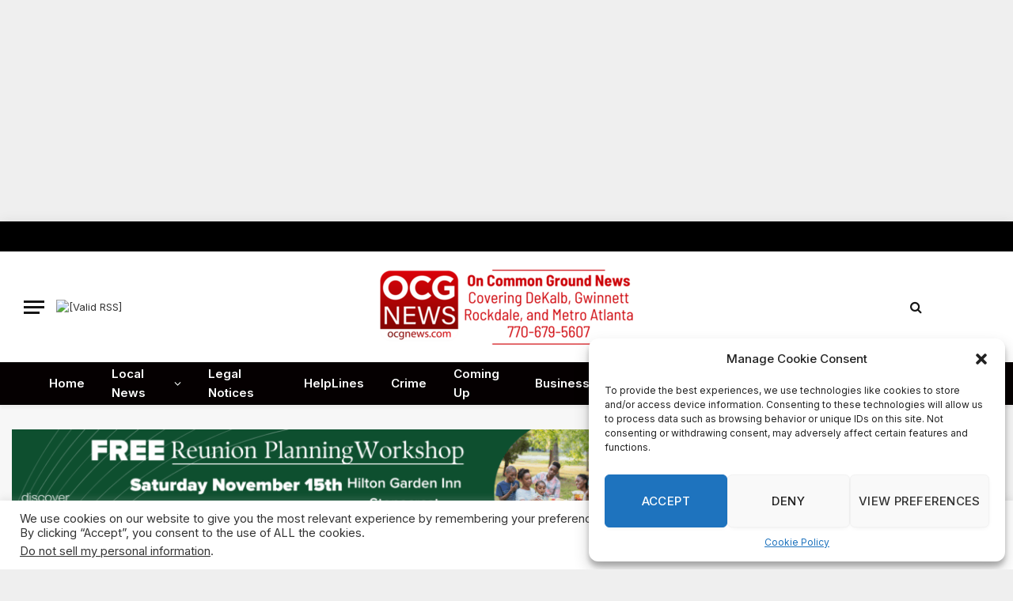

--- FILE ---
content_type: text/html; charset=UTF-8
request_url: https://ocgnews.com/tag/stonecrest/
body_size: 43191
content:
<!DOCTYPE html>
<html dir="ltr" lang="en-US" prefix="og: https://ogp.me/ns#" class="s-light site-s-light">

<head><!--WPC_INSERT_CRITICAL--><!--WPC_INSERT_PRELOAD_MAIN--><!--WPC_INSERT_PRELOAD-->

	<meta charset="UTF-8" />
	<meta name="viewport" content="width=device-width, initial-scale=1" />
	<title>stonecrest - On Common Ground News - 24/7 local news</title><link rel="preload" as="font" href="https://ocgnews.com/wp-content/themes/smart-mag/css/icons/fonts/ts-icons.woff2?v3.2" type="font/woff2" crossorigin="anonymous" />
	<style>img:is([sizes="auto" i], [sizes^="auto," i]) { contain-intrinsic-size: 3000px 1500px }</style>
	
		<!-- All in One SEO 4.9.0 - aioseo.com -->
	<meta name="robots" content="max-snippet:-1, max-image-preview:large, max-video-preview:-1" />
	<link rel="canonical" href="https://ocgnews.com/tag/stonecrest/" />
	<link rel="next" href="https://ocgnews.com/tag/stonecrest/page/2/" />
	<meta name="generator" content="All in One SEO (AIOSEO) 4.9.0" />
		<script type="application/ld+json" class="aioseo-schema">
			{"@context":"https:\/\/schema.org","@graph":[{"@type":"BreadcrumbList","@id":"https:\/\/ocgnews.com\/tag\/stonecrest\/#breadcrumblist","itemListElement":[{"@type":"ListItem","@id":"https:\/\/ocgnews.com#listItem","position":1,"name":"Home","item":"https:\/\/ocgnews.com","nextItem":{"@type":"ListItem","@id":"https:\/\/ocgnews.com\/tag\/stonecrest\/#listItem","name":"stonecrest"}},{"@type":"ListItem","@id":"https:\/\/ocgnews.com\/tag\/stonecrest\/#listItem","position":2,"name":"stonecrest","previousItem":{"@type":"ListItem","@id":"https:\/\/ocgnews.com#listItem","name":"Home"}}]},{"@type":"CollectionPage","@id":"https:\/\/ocgnews.com\/tag\/stonecrest\/#collectionpage","url":"https:\/\/ocgnews.com\/tag\/stonecrest\/","name":"stonecrest - On Common Ground News - 24\/7 local news","inLanguage":"en-US","isPartOf":{"@id":"https:\/\/ocgnews.com\/#website"},"breadcrumb":{"@id":"https:\/\/ocgnews.com\/tag\/stonecrest\/#breadcrumblist"}},{"@type":"Organization","@id":"https:\/\/ocgnews.com\/#organization","name":"On Common Ground News - 24\/7 local news","description":"Your community, Your news","url":"https:\/\/ocgnews.com\/","sameAs":["https:\/\/www.facebook.com\/ocgnews\/","https:\/\/x.com\/ocgnews?mx=2"]},{"@type":"WebSite","@id":"https:\/\/ocgnews.com\/#website","url":"https:\/\/ocgnews.com\/","name":"On Common Ground News - 24\/7 local news","description":"Your community, Your news","inLanguage":"en-US","publisher":{"@id":"https:\/\/ocgnews.com\/#organization"}}]}
		</script>
		<!-- All in One SEO -->

<link rel='dns-prefetch' href='//static.addtoany.com' />
<link rel='dns-prefetch' href='//fonts.googleapis.com' />
<link rel='dns-prefetch' href='//www.googletagmanager.com' />
<link rel='dns-prefetch' href='//pagead2.googlesyndication.com' />
<link rel="alternate" type="application/rss+xml" title="On Common Ground News - 24/7 local news &raquo; Feed" href="https://ocgnews.com/feed/" />
<link rel="alternate" type="application/rss+xml" title="On Common Ground News - 24/7 local news - stonecrest Tag Feed" href="https://ocgnews.com/tag/stonecrest/feed/" />
<!-- ocgnews.com is managing ads with Advanced Ads 2.0.13 – https://wpadvancedads.com/ --><script type="text/placeholder" data-script-id="delayed-script-0"></script>
		<link rel='stylesheet' id='magic_carousel_css-css' href='https://ocgnews.com/wp-content/plugins/magic_carousel/perspective/css/magic_carousel.css?ver=6.8.3' type='text/css' media='all' />
<link rel='stylesheet' id='lbg_prettyPhoto_css-css' href='https://ocgnews.com/wp-content/plugins/magic_carousel/perspective/css/prettyPhoto.css?ver=6.8.3' type='text/css' media='all' />
<link rel='stylesheet' id='wpapp-styles-css' href='https://ocgnews.com/wp-content/plugins/wordpress-easy-paypal-payment-or-donation-accept-plugin/wpapp-styles.css?ver=5.1.4' type='text/css' media='all' />
<link rel='stylesheet' id='dashicons-css' href='https://ocgnews.com/wp-includes/css/dashicons.min.css?ver=6.8.3' type='text/css' media='all' />
<link rel='stylesheet' id='post-views-counter-frontend-css' href='https://ocgnews.com/wp-content/plugins/post-views-counter/css/frontend.min.css?ver=1.5.7' type='text/css' media='all' />
<link rel='stylesheet' id='wp-block-library-css' href='https://ocgnews.com/wp-includes/css/dist/block-library/style.min.css?ver=6.8.3' type='text/css' media='all' />
<style id='classic-theme-styles-inline-css' type='text/css'>
/*! This file is auto-generated */
.wp-block-button__link{color:#fff;background-color:#32373c;border-radius:9999px;box-shadow:none;text-decoration:none;padding:calc(.667em + 2px) calc(1.333em + 2px);font-size:1.125em}.wp-block-file__button{background:#32373c;color:#fff;text-decoration:none}
</style>
<link rel='stylesheet' id='html5-player-vimeo-style-css' href='https://ocgnews.com/wp-content/plugins/html5-video-player/build/blocks/view.css?ver=6.8.3' type='text/css' media='all' />
<link rel='stylesheet' id='aioseo/css/src/vue/standalone/blocks/table-of-contents/global.scss-css' href='https://ocgnews.com/wp-content/plugins/all-in-one-seo-pack/dist/Lite/assets/css/table-of-contents/global.e90f6d47.css?ver=4.9.0' type='text/css' media='all' />
<style id='global-styles-inline-css' type='text/css'>
:root{--wp--preset--aspect-ratio--square: 1;--wp--preset--aspect-ratio--4-3: 4/3;--wp--preset--aspect-ratio--3-4: 3/4;--wp--preset--aspect-ratio--3-2: 3/2;--wp--preset--aspect-ratio--2-3: 2/3;--wp--preset--aspect-ratio--16-9: 16/9;--wp--preset--aspect-ratio--9-16: 9/16;--wp--preset--color--black: #000000;--wp--preset--color--cyan-bluish-gray: #abb8c3;--wp--preset--color--white: #ffffff;--wp--preset--color--pale-pink: #f78da7;--wp--preset--color--vivid-red: #cf2e2e;--wp--preset--color--luminous-vivid-orange: #ff6900;--wp--preset--color--luminous-vivid-amber: #fcb900;--wp--preset--color--light-green-cyan: #7bdcb5;--wp--preset--color--vivid-green-cyan: #00d084;--wp--preset--color--pale-cyan-blue: #8ed1fc;--wp--preset--color--vivid-cyan-blue: #0693e3;--wp--preset--color--vivid-purple: #9b51e0;--wp--preset--gradient--vivid-cyan-blue-to-vivid-purple: linear-gradient(135deg,rgba(6,147,227,1) 0%,rgb(155,81,224) 100%);--wp--preset--gradient--light-green-cyan-to-vivid-green-cyan: linear-gradient(135deg,rgb(122,220,180) 0%,rgb(0,208,130) 100%);--wp--preset--gradient--luminous-vivid-amber-to-luminous-vivid-orange: linear-gradient(135deg,rgba(252,185,0,1) 0%,rgba(255,105,0,1) 100%);--wp--preset--gradient--luminous-vivid-orange-to-vivid-red: linear-gradient(135deg,rgba(255,105,0,1) 0%,rgb(207,46,46) 100%);--wp--preset--gradient--very-light-gray-to-cyan-bluish-gray: linear-gradient(135deg,rgb(238,238,238) 0%,rgb(169,184,195) 100%);--wp--preset--gradient--cool-to-warm-spectrum: linear-gradient(135deg,rgb(74,234,220) 0%,rgb(151,120,209) 20%,rgb(207,42,186) 40%,rgb(238,44,130) 60%,rgb(251,105,98) 80%,rgb(254,248,76) 100%);--wp--preset--gradient--blush-light-purple: linear-gradient(135deg,rgb(255,206,236) 0%,rgb(152,150,240) 100%);--wp--preset--gradient--blush-bordeaux: linear-gradient(135deg,rgb(254,205,165) 0%,rgb(254,45,45) 50%,rgb(107,0,62) 100%);--wp--preset--gradient--luminous-dusk: linear-gradient(135deg,rgb(255,203,112) 0%,rgb(199,81,192) 50%,rgb(65,88,208) 100%);--wp--preset--gradient--pale-ocean: linear-gradient(135deg,rgb(255,245,203) 0%,rgb(182,227,212) 50%,rgb(51,167,181) 100%);--wp--preset--gradient--electric-grass: linear-gradient(135deg,rgb(202,248,128) 0%,rgb(113,206,126) 100%);--wp--preset--gradient--midnight: linear-gradient(135deg,rgb(2,3,129) 0%,rgb(40,116,252) 100%);--wp--preset--font-size--small: 13px;--wp--preset--font-size--medium: 20px;--wp--preset--font-size--large: 36px;--wp--preset--font-size--x-large: 42px;--wp--preset--spacing--20: 0.44rem;--wp--preset--spacing--30: 0.67rem;--wp--preset--spacing--40: 1rem;--wp--preset--spacing--50: 1.5rem;--wp--preset--spacing--60: 2.25rem;--wp--preset--spacing--70: 3.38rem;--wp--preset--spacing--80: 5.06rem;--wp--preset--shadow--natural: 6px 6px 9px rgba(0, 0, 0, 0.2);--wp--preset--shadow--deep: 12px 12px 50px rgba(0, 0, 0, 0.4);--wp--preset--shadow--sharp: 6px 6px 0px rgba(0, 0, 0, 0.2);--wp--preset--shadow--outlined: 6px 6px 0px -3px rgba(255, 255, 255, 1), 6px 6px rgba(0, 0, 0, 1);--wp--preset--shadow--crisp: 6px 6px 0px rgba(0, 0, 0, 1);}:where(.is-layout-flex){gap: 0.5em;}:where(.is-layout-grid){gap: 0.5em;}body .is-layout-flex{display: flex;}.is-layout-flex{flex-wrap: wrap;align-items: center;}.is-layout-flex > :is(*, div){margin: 0;}body .is-layout-grid{display: grid;}.is-layout-grid > :is(*, div){margin: 0;}:where(.wp-block-columns.is-layout-flex){gap: 2em;}:where(.wp-block-columns.is-layout-grid){gap: 2em;}:where(.wp-block-post-template.is-layout-flex){gap: 1.25em;}:where(.wp-block-post-template.is-layout-grid){gap: 1.25em;}.has-black-color{color: var(--wp--preset--color--black) !important;}.has-cyan-bluish-gray-color{color: var(--wp--preset--color--cyan-bluish-gray) !important;}.has-white-color{color: var(--wp--preset--color--white) !important;}.has-pale-pink-color{color: var(--wp--preset--color--pale-pink) !important;}.has-vivid-red-color{color: var(--wp--preset--color--vivid-red) !important;}.has-luminous-vivid-orange-color{color: var(--wp--preset--color--luminous-vivid-orange) !important;}.has-luminous-vivid-amber-color{color: var(--wp--preset--color--luminous-vivid-amber) !important;}.has-light-green-cyan-color{color: var(--wp--preset--color--light-green-cyan) !important;}.has-vivid-green-cyan-color{color: var(--wp--preset--color--vivid-green-cyan) !important;}.has-pale-cyan-blue-color{color: var(--wp--preset--color--pale-cyan-blue) !important;}.has-vivid-cyan-blue-color{color: var(--wp--preset--color--vivid-cyan-blue) !important;}.has-vivid-purple-color{color: var(--wp--preset--color--vivid-purple) !important;}.has-black-background-color{background-color: var(--wp--preset--color--black) !important;}.has-cyan-bluish-gray-background-color{background-color: var(--wp--preset--color--cyan-bluish-gray) !important;}.has-white-background-color{background-color: var(--wp--preset--color--white) !important;}.has-pale-pink-background-color{background-color: var(--wp--preset--color--pale-pink) !important;}.has-vivid-red-background-color{background-color: var(--wp--preset--color--vivid-red) !important;}.has-luminous-vivid-orange-background-color{background-color: var(--wp--preset--color--luminous-vivid-orange) !important;}.has-luminous-vivid-amber-background-color{background-color: var(--wp--preset--color--luminous-vivid-amber) !important;}.has-light-green-cyan-background-color{background-color: var(--wp--preset--color--light-green-cyan) !important;}.has-vivid-green-cyan-background-color{background-color: var(--wp--preset--color--vivid-green-cyan) !important;}.has-pale-cyan-blue-background-color{background-color: var(--wp--preset--color--pale-cyan-blue) !important;}.has-vivid-cyan-blue-background-color{background-color: var(--wp--preset--color--vivid-cyan-blue) !important;}.has-vivid-purple-background-color{background-color: var(--wp--preset--color--vivid-purple) !important;}.has-black-border-color{border-color: var(--wp--preset--color--black) !important;}.has-cyan-bluish-gray-border-color{border-color: var(--wp--preset--color--cyan-bluish-gray) !important;}.has-white-border-color{border-color: var(--wp--preset--color--white) !important;}.has-pale-pink-border-color{border-color: var(--wp--preset--color--pale-pink) !important;}.has-vivid-red-border-color{border-color: var(--wp--preset--color--vivid-red) !important;}.has-luminous-vivid-orange-border-color{border-color: var(--wp--preset--color--luminous-vivid-orange) !important;}.has-luminous-vivid-amber-border-color{border-color: var(--wp--preset--color--luminous-vivid-amber) !important;}.has-light-green-cyan-border-color{border-color: var(--wp--preset--color--light-green-cyan) !important;}.has-vivid-green-cyan-border-color{border-color: var(--wp--preset--color--vivid-green-cyan) !important;}.has-pale-cyan-blue-border-color{border-color: var(--wp--preset--color--pale-cyan-blue) !important;}.has-vivid-cyan-blue-border-color{border-color: var(--wp--preset--color--vivid-cyan-blue) !important;}.has-vivid-purple-border-color{border-color: var(--wp--preset--color--vivid-purple) !important;}.has-vivid-cyan-blue-to-vivid-purple-gradient-background{background: var(--wp--preset--gradient--vivid-cyan-blue-to-vivid-purple) !important;}.has-light-green-cyan-to-vivid-green-cyan-gradient-background{background: var(--wp--preset--gradient--light-green-cyan-to-vivid-green-cyan) !important;}.has-luminous-vivid-amber-to-luminous-vivid-orange-gradient-background{background: var(--wp--preset--gradient--luminous-vivid-amber-to-luminous-vivid-orange) !important;}.has-luminous-vivid-orange-to-vivid-red-gradient-background{background: var(--wp--preset--gradient--luminous-vivid-orange-to-vivid-red) !important;}.has-very-light-gray-to-cyan-bluish-gray-gradient-background{background: var(--wp--preset--gradient--very-light-gray-to-cyan-bluish-gray) !important;}.has-cool-to-warm-spectrum-gradient-background{background: var(--wp--preset--gradient--cool-to-warm-spectrum) !important;}.has-blush-light-purple-gradient-background{background: var(--wp--preset--gradient--blush-light-purple) !important;}.has-blush-bordeaux-gradient-background{background: var(--wp--preset--gradient--blush-bordeaux) !important;}.has-luminous-dusk-gradient-background{background: var(--wp--preset--gradient--luminous-dusk) !important;}.has-pale-ocean-gradient-background{background: var(--wp--preset--gradient--pale-ocean) !important;}.has-electric-grass-gradient-background{background: var(--wp--preset--gradient--electric-grass) !important;}.has-midnight-gradient-background{background: var(--wp--preset--gradient--midnight) !important;}.has-small-font-size{font-size: var(--wp--preset--font-size--small) !important;}.has-medium-font-size{font-size: var(--wp--preset--font-size--medium) !important;}.has-large-font-size{font-size: var(--wp--preset--font-size--large) !important;}.has-x-large-font-size{font-size: var(--wp--preset--font-size--x-large) !important;}
:where(.wp-block-post-template.is-layout-flex){gap: 1.25em;}:where(.wp-block-post-template.is-layout-grid){gap: 1.25em;}
:where(.wp-block-columns.is-layout-flex){gap: 2em;}:where(.wp-block-columns.is-layout-grid){gap: 2em;}
:root :where(.wp-block-pullquote){font-size: 1.5em;line-height: 1.6;}
</style>
<link rel='stylesheet' id='lswssp-public-css-css' href='https://ocgnews.com/wp-content/plugins/logo-showcase-with-slick-slider/assets/css/lswss-public.css?ver=3.3.3' type='text/css' media='all' />
<link rel='stylesheet' id='bt_cc_style-css' href='https://ocgnews.com/wp-content/plugins/bt_cost_calculator/style.min.css?ver=6.8.3' type='text/css' media='all' />
<link rel='stylesheet' id='clink-main-css' href='https://ocgnews.com/wp-content/plugins/clink/assets/css/clink-style.css' type='text/css' media='all' />
<link rel='stylesheet' id='ctct_form_styles-css' href='https://ocgnews.com/wp-content/plugins/constant-contact-forms/assets/css/style.css?ver=2.14.1' type='text/css' media='all' />
<link rel='stylesheet' id='contact-form-7-css' href='https://ocgnews.com/wp-content/plugins/contact-form-7/includes/css/styles.css?ver=6.1.3' type='text/css' media='all' />
<link rel='stylesheet' id='cookie-law-info-css' href='https://ocgnews.com/wp-content/plugins/cookie-law-info/legacy/public/css/cookie-law-info-public.css?ver=3.3.6' type='text/css' media='all' />
<link rel='stylesheet' id='cookie-law-info-gdpr-css' href='https://ocgnews.com/wp-content/plugins/cookie-law-info/legacy/public/css/cookie-law-info-gdpr.css?ver=3.3.6' type='text/css' media='all' />
<link rel='stylesheet' id='flowplayer-css-css' href='https://ocgnews.com/wp-content/plugins/flowplayer6-video-player/lib/skin/skin.css?ver=6.8.3' type='text/css' media='all' />
<link rel='stylesheet' id='wpos-slick-style-css' href='https://ocgnews.com/wp-content/plugins/wp-responsive-recent-post-slider/assets/css/slick.css?ver=3.6.7' type='text/css' media='all' />
<link rel='stylesheet' id='wppsac-public-style-css' href='https://ocgnews.com/wp-content/plugins/wp-responsive-recent-post-slider/assets/css/recent-post-style.css?ver=3.6.7' type='text/css' media='all' />
<link rel='stylesheet' id='cmplz-general-css' href='https://ocgnews.com/wp-content/plugins/complianz-gdpr/assets/css/cookieblocker.min.css?ver=1739802970' type='text/css' media='all' />
<link rel='stylesheet' id='smartmag-parent-style-css' href='https://ocgnews.com/wp-content/themes/smart-mag/style.css?ver=6.8.3' type='text/css' media='all' />
<link rel='stylesheet' id='smartmag-child-style-css' href='https://ocgnews.com/wp-content/themes/smart-mag-child/style.css?ver=6.8.3' type='text/css' media='all' />
<link rel='stylesheet' id='addtoany-css' href='https://ocgnews.com/wp-content/plugins/add-to-any/addtoany.min.css?ver=1.16' type='text/css' media='all' />
<link rel='stylesheet' id='smartmag-core-css' href='https://ocgnews.com/wp-content/themes/smart-mag/style.css?ver=10.3.0' type='text/css' media='all' />
<style id='smartmag-core-inline-css' type='text/css'>
:root { --c-main: #d1142e;
--c-main-rgb: 209,20,46;
--text-font: "Inter", system-ui, -apple-system, "Segoe UI", Arial, sans-serif;
--body-font: "Inter", system-ui, -apple-system, "Segoe UI", Arial, sans-serif;
--title-size-xs: 15px;
--title-size-s: 17px;
--title-fw-bold: 600;
--main-width: 1920px;
--c-excerpts: #111111;
--excerpt-size: 14px; }
.s-dark body { background-color: #000000; }
.wrap { width: 50%; }
:root { --wrap-padding: 30px; }
.smart-head-main { --c-shadow: rgba(0,0,0,0.05); }
.smart-head-main .smart-head-top { --head-h: 38px; background-color: #000000; }
.smart-head-main .smart-head-mid { --head-h: 140px; }
.smart-head-main .smart-head-bot { background-color: #050001; }
.s-dark .smart-head-main .smart-head-bot,
.smart-head-main .s-dark.smart-head-bot { background-color: #000000; }
.smart-head-main .smart-head-bot { border-top-width: 0px; }
.s-light .navigation { --c-nav-blip: #353535; }
.s-dark .navigation-small { --c-nav: rgba(255,255,255,0.92); --c-nav-hov: #fff; }
.smart-head-main .spc-social { --c-spc-social: #fff; --c-spc-social-hov: #f2f2f2; }
.smart-head-main .search-icon:hover { color: #f2f2f2; }
.smart-head-main .scheme-switcher a:hover { color: #f2f2f2; }
.s-dark .upper-footer { background-color: #000000; }
.main-footer .upper-footer { color: #ffffff; }
.upper-footer > .wrap { padding-top: 70px; }
.s-dark .lower-footer { background-color: #0b101b; }
.post-meta .meta-item, .post-meta .text-in { font-size: 15px; text-transform: uppercase; }
.post-meta { --p-meta-sep: "\2013"; }
.block-head-c .heading { letter-spacing: 0.02em; }
.block-head-e2 .heading { font-weight: 600; color: var(--c-main); }
.block-head-f { --c-line: #0a0a0a; }
.s-dark .block-head-f { --c-line: #636363; }
.block-head-f .heading { color: #0a0a0a; }
.s-dark .block-head-f .heading { color: #ededed; }
.entry-content { font-weight: normal; }
.site-s-light .entry-content { color: #161616; }
.s-dark .entry-content { color: #f2f2f2; }
.s-dark .spc-newsletter-c { background-color: #14181f; }
.a-wrap-2:not(._) { margin-top: 0px; }
@media (min-width: 1200px) { .loop-list .post-title { font-size: 22px; } }
@media (min-width: 768px) and (max-width: 940px) { .ts-contain, .main { padding-left: 36px; padding-right: 36px; }
.layout-boxed-inner { --wrap-padding: 36px; }
:root { --wrap-padding: 36px; } }
@media (max-width: 767px) { .ts-contain, .main { padding-left: 25px; padding-right: 25px; }
.layout-boxed-inner { --wrap-padding: 25px; }
:root { --wrap-padding: 25px; } }
@media (min-width: 940px) and (max-width: 1300px) { :root { --wrap-padding: min(30px, 5vw); } }


</style>
<link rel='stylesheet' id='smartmag-magnific-popup-css' href='https://ocgnews.com/wp-content/themes/smart-mag/css/lightbox.css?ver=10.3.0' type='text/css' media='all' />
<link rel='stylesheet' id='smartmag-icons-css' href='https://ocgnews.com/wp-content/themes/smart-mag/css/icons/icons.css?ver=10.3.0' type='text/css' media='all' />
<link rel='stylesheet' id='smartmag-gfonts-custom-css' href='https://fonts.googleapis.com/css?family=Inter%3A400%2C500%2C600%2C700&#038;display=swap' type='text/css' media='all' />
<link rel='stylesheet' id='elementor-frontend-css' href='https://ocgnews.com/wp-content/plugins/elementor/assets/css/frontend.min.css?ver=3.33.0' type='text/css' media='all' />
<link rel='stylesheet' id='eael-general-css' href='https://ocgnews.com/wp-content/plugins/essential-addons-for-elementor-lite/assets/front-end/css/view/general.min.css?ver=6.1.4' type='text/css' media='all' />
<script type="text/javascript">var n489D_vars={"triggerDomEvent":"true", "delayOn":"false", "triggerElementor":"true", "linkPreload":"false", "excludeLink":["add-to-cart"]};</script><script type="text/placeholder" data-script-id="delayed-script-1"></script><style type="text/css">.wpc-bgLazy,.wpc-bgLazy>*{background-image:none!important;}</style><!--n2css--><!--n2js--><script type="text/placeholder" data-script-id="delayed-script-2"></script>
<script type="text/placeholder" data-script-id="delayed-script-3"></script>
<script type="text/placeholder" data-script-id="delayed-script-4"></script>
<script type="text/placeholder" data-script-id="delayed-script-5"></script>
<script type="text/placeholder" data-script-id="delayed-script-6"></script>
<script type="text/placeholder" data-script-id="delayed-script-7"></script>
<script type="text/placeholder" data-script-id="delayed-script-8"></script>
<script type="text/placeholder" data-script-id="delayed-script-9"></script>
<script type="text/placeholder" data-script-id="delayed-script-10"></script>
<script type="text/placeholder" data-script-id="delayed-script-11"></script>
<script type="text/placeholder" data-script-id="delayed-script-12"></script>
<script type="text/placeholder" data-script-id="delayed-script-13"></script>
<script type="text/placeholder" data-script-id="delayed-script-14"></script>
<script type="text/placeholder" data-script-id="delayed-script-15"></script>
<script type="text/placeholder" data-script-id="delayed-script-16"></script>
<script type="text/placeholder" data-script-id="delayed-script-17"></script>
<script type="text/placeholder" data-script-id="delayed-script-18"></script>
<script type="text/placeholder" data-script-id="delayed-script-19"></script>
<script type="text/placeholder" data-script-id="delayed-script-20"></script>
<script type="text/placeholder" data-script-id="delayed-script-21"></script>
<script type="text/placeholder" data-script-id="delayed-script-22"></script>
<script type="text/placeholder" data-script-id="delayed-script-23"></script>
<script type="text/placeholder" data-script-id="delayed-script-24"></script>
<script type="text/placeholder" data-script-id="delayed-script-25"></script>
<script type="text/placeholder" data-script-id="delayed-script-26"></script>
<link rel="https://api.w.org/" href="https://ocgnews.com/wp-json/" /><link rel="alternate" title="JSON" type="application/json" href="https://ocgnews.com/wp-json/wp/v2/tags/105" /><link rel="EditURI" type="application/rsd+xml" title="RSD" href="https://ocgnews.com/xmlrpc.php?rsd" />
<meta name="generator" content="WordPress 6.8.3" />
 <style> #h5vpQuickPlayer { width: 100%; max-width: 100%; margin: 0 auto; } </style> <!-- start Simple Custom CSS and JS -->
<style type="text/css">
/* Add your CSS code here.

For example:
.example {
    color: red;
}

For brushing up on your CSS knowledge, check out http://www.w3schools.com/css/css_syntax.asp

End of comment */ 

img.btMainLogo.lazyloaded {
    width: 400px !important;
	height: auto !important;
}

.header.small .btSubTitle {
    display: none;
}
.single-post .btPageHeadline.wBackground > .port header .dash .btSubTitleHeading {
    font-family: Roboto Condensed;
    font-size: 1.25em;
}
.btLatestPostsNav {
    display: none;
}
.btCategoryTitle.btIcoBigSizeIcon {
    line-height: 48px;
    background-color: #dc0003;
    /* color: #ffffff; */
}
.btCategoryTitle.btIcoBigSizeIcon .btCategoryTitleTxt h1, .btCategoryTitle.btIcoBigSizeIcon .btCategoryTitleTxt h2, .btCategoryTitle.btIcoBigSizeIcon .btCategoryTitleTxt h3, .btCategoryTitle.btIcoBigSizeIcon .btCategoryTitleTxt h4, .btCategoryTitle.btIcoBigSizeIcon .btCategoryTitleTxt h5, .btCategoryTitle.btIcoBigSizeIcon .btCategoryTitleTxt h6, .btCategoryTitle.btIcoBigSizeIcon .btCategoryTitleTxt h7, .btCategoryTitle.btIcoBigSizeIcon .btCategoryTitleTxt h8 {
    font-size: 1.625em;
    color: #fff;
}
.btPriceTable .btPriceTableHeader .header .btSuperTitle {
    color: white;
    font-family: 'Roboto Slab';
      font-size: 25px;
}
.btTextLeft .btIcoBigSizeIcon .btCategoryTitleTxt {
    margin-left: 25px;
}
.btBreadCrumbs {
  display: none !important;
}

.header .btSubTitle {
    font-family: "Roboto",Arial,sans-serif;
}
.single-post.btStandardHeadline .btPageHeadline {
  background-image: none !important;
    background-color: #ff0000 !important;
}
.single-post .btPageHeadline.wBackground > .port {
    min-height: 15em !important;
}
.btPageHeadline {
    background-color: #181818 !important;
}
.btMenuHorizontal .topBarInMenu {
  margin-left: 10px;align-content
}
.single-post .btPageHeadline.wBackground > .port {
    min-height: 12em !important;
}
.metaslider .flexslider {
    margin: 0 0 0px;
}
.btSiteFooter {
    font-size: 0em;
}
.btSiteFooter .port {
    max-width: 1326px;
    margin: auto;
    display: none !important;
}</style>
<!-- end Simple Custom CSS and JS -->
<!-- start Simple Custom CSS and JS -->
<style type="text/css">
/* Add your CSS code here.

For example:
.example {
    color: red;
}

For brushing up on your CSS knowledge, check out http://www.w3schools.com/css/css_syntax.asp

End of comment */ 

.btPriceTable ul {
    display: none;
}

.btPriceTable .btPriceTableHeader {
    background: #000;
    padding: 1em;
}
.header.large .btSuperTitle {
    font-size: 1.75em;
  margin-bottom: 0em;
}


.btMenuVerticalLeft .btVerticalMenuTrigger {
    float: right !important;
}
input:not([type='checkbox']):not([type='radio']), select {
    height: auto;
}
</style>
<!-- end Simple Custom CSS and JS -->
<!-- start Simple Custom CSS and JS -->
<style type="text/css">
/* Add your CSS code here.

For example:
.example {
    color: red;
}

For brushing up on your CSS knowledge, check out http://www.w3schools.com/css/css_syntax.asp

End of comment */ 

div#metaslider-id-35609 ul li h6{color:#fff;}</style>
<!-- end Simple Custom CSS and JS -->
<!-- start Simple Custom CSS and JS -->
<style type="text/css">
.btLogoArea .logo img {
    height: 100px !important;
}
.hideCategoryR, .sliderHIde, .TopStoriesHIde, .recentPost3Col, .fullCaroHide, .localOldHide, span.btArticleCategories, .btArticleCategories {
    display: none !important;
}
.code-block.code-block-1 {
    display: none !important;
}
.metaslider .caption-wrap a{
color: #fff;
}
img.foologoCtrl {
    width: 55%;
}
.btSinglePostTopMetaData {
    display: none;
}
.bannerXspace {
    padding-top: 20px;
}
.metaslider .caption h1, .metaslider .caption h2, .metaslider .caption h3,
.metaslider .caption h4, .metaslider .caption h5, .metaslider .caption h6
{
    color: #fff !important;
}
.topBarInLogoAreaCell .custom-html-widget {
   text-align: center;
    top: 6px;
    position: absolute;
    left: -117px;
    color: #dc0003;
    font-size: 18px;
    line-height: 27px;
  font-weight: 600;
}
.topBarInLogoAreaCell .custom-html-widget img {
    width: 17px;
    margin-right: 8px;
    position: relative;
    top: 2px;
}
.topBarInLogoAreaCell .custom-html-widget a {
    color: #dc0003;
}
.topBarInLogoAreaCell .custom-html-widget p {
    margin-bottom: 3px;
}
.mainSubcribeCTrl {
    display: inline-flex;
    position: absolute;
    justify-content: center;
    align-items: center;
    top: 104px;
    float: right;
    right: 0;
}
.btLogoArea.menuHolder{
    padding: 10px 0 14px;
}
.mainSubcribeCTrl span.wpcf7-form-control-wrap.EnterEmail {
    width: 50%;
    margin-left: auto;
}
.mainSubcribeCTrl input.wpcf7-form-control.wpcf7-submit {
    font-size: 13px;
    padding: 3px 20px;
}
.mainSubcribeCTrl input{
   height: 35px !important;
  font-size: 13px!important;
}
.topBarInLogoAreaCell {
    position: relative;
    top: 60px;
}
.bannerTopSpaceCtrl {
    padding-top: 60px;
}
.header.medium h3{
  font-size: 1.4em!important; 
    padding-bottom: 0!important; 
}
.wholeBigVideo iframe {
    max-height: 400px!important; 
}
.sepraterSpace {
    padding-top: 5.7em;
}
.LifeSpaceX {
    margin-bottom: 20px;
}
.topBarInLogoAreaCell {
    position: relative;
    top: 60px;
}
.btMenuHorizontal .topBarInLogoArea .topBarInLogoAreaCell .widget_bt_banner_widget {
    height: auto!important; 
    padding-top: 20px !important; 
}

.topStoriesAdds {
    margin-top: 50px !important;
}
#metaslider-id-35570 .flex-control-nav {
   bottom: -20px!important;
    text-align: left!important;
}
.topStoriesMarginX {
    margin-top: 30px;
}
.GalleryTitle h1 {
    margin: 15px 0;
}
.GalleryTitle .sIcon {
    margin-top: 15px;
}
#metaslider-id-35570 {
    position: relative;
    top: 0;
  float: right;
}
#metaslider-id-35570 img {
    margin: 0 !important;
}
.btMenuHorizontal .topBarInLogoArea {
    height: 30px!important;
}

@media (min-width: 1200px) and (max-width: 1319.98px) {
  .topBarInLogoAreaCell .custom-html-widget {
    top: 20px;
    left: -36%;
  }
}
  
@media (max-width: 767.98px)
.logo {
    float: left !important;
}
  #menu-footer-menu-1 {
    display: none;
}
  .topStoriesAdds .bpgPhoto {
    width: 100% !important;
    text-align: center;
    margin-bottom: 20px;
}
  .marginBY {
    margin-top: 35px;
}
.bpgPhoto.btToGrayscaleHoverType .captionPane, .bpgPhoto.btZoomInHoverType .captionPane, .bpgPhoto.btZoomInTwistHoverType .captionPane {
  display: none !important;
}</style>
<!-- end Simple Custom CSS and JS -->
<!-- auto ad code generated by Easy Google AdSense plugin v1.0.13 --><script type="text/placeholder" data-script-id="delayed-script-27"></script><!-- Easy Google AdSense plugin --><!-- This content is generated with the Flowplayer Video Player plugin --><script type="text/placeholder" data-script-id="delayed-script-28"></script><!-- Flowplayer Video Player plugin --><meta name="generator" content="Site Kit by Google 1.165.0" />    <script type="text/placeholder" data-script-id="delayed-script-29"></script>
    			<style>.cmplz-hidden {
					display: none !important;
				}</style>
		<script type="text/placeholder" data-script-id="delayed-script-30"></script>
		
<!-- Google AdSense meta tags added by Site Kit -->
<meta name="google-adsense-platform-account" content="ca-host-pub-2644536267352236">
<meta name="google-adsense-platform-domain" content="sitekit.withgoogle.com">
<!-- End Google AdSense meta tags added by Site Kit -->
<meta name="generator" content="Elementor 3.33.0; features: e_font_icon_svg, additional_custom_breakpoints; settings: css_print_method-external, google_font-enabled, font_display-auto">
<style type="text/css">.recentcomments a{display:inline !important;padding:0 !important;margin:0 !important;}</style>			<style>
				.e-con.e-parent:nth-of-type(n+4):not(.e-lazyloaded):not(.e-no-lazyload),
				.e-con.e-parent:nth-of-type(n+4):not(.e-lazyloaded):not(.e-no-lazyload) * {
					background-image: none !important;
				}
				@media screen and (max-height: 1024px) {
					.e-con.e-parent:nth-of-type(n+3):not(.e-lazyloaded):not(.e-no-lazyload),
					.e-con.e-parent:nth-of-type(n+3):not(.e-lazyloaded):not(.e-no-lazyload) * {
						background-image: none !important;
					}
				}
				@media screen and (max-height: 640px) {
					.e-con.e-parent:nth-of-type(n+2):not(.e-lazyloaded):not(.e-no-lazyload),
					.e-con.e-parent:nth-of-type(n+2):not(.e-lazyloaded):not(.e-no-lazyload) * {
						background-image: none !important;
					}
				}
			</style>
			
<!-- Google AdSense snippet added by Site Kit -->
<script type="text/placeholder" data-script-id="delayed-script-31"></script>

<!-- End Google AdSense snippet added by Site Kit -->
<link rel="icon" href="https://ocgnews.com/wp-content/uploads/2023/12/1-150x150.jpg" sizes="32x32" />
<link rel="icon" href="https://ocgnews.com/wp-content/uploads/2023/12/1.jpg" sizes="192x192" />
<link rel="apple-touch-icon" href="https://ocgnews.com/wp-content/uploads/2023/12/1.jpg" />
<meta name="msapplication-TileImage" content="https://ocgnews.com/wp-content/uploads/2023/12/1.jpg" />
		<style type="text/css" id="wp-custom-css">
			.navigation .menu > li > a {
    color: #fff !important;
}
.navigation .menu > li li a {
    color: black;
}
.navigation .menu li > a:after {
    color: #fff;
}
.wrap {
	width: 80%;
}
.nav-hov-a {
    color: #fff !important;
}

.the-post .the-post-header .featured {
	display: flex;
	justify-content: center;
}

.the-post .the-post-header .featured a {
	width: 50%;
}

.mainSubcribeCTrl {
    display: none;
}

.ctct-form-wrapper .ctct-form .ctct-label-top label, .ctct-form-wrapper .ctct-form .ctct-label-bottom label {
    display: block;
    font-size: 18px;
}
.ctct-form-wrapper input[type=text]:required:valid, .ctct-form-wrapper input[type=email]:required:valid, .ctct-form-wrapper input[type=password]:required:valid, .ctct-form-wrapper input[type=tel]:required:valid, .ctct-form-wrapper input[type=number]:required:valid {
padding-left: 10px;
}

.ctct-form-wrapper .ctct-input-container label {
    color: #000;
    font-size: 15px;
}
input {
    width: inherit;
}		</style>
		

<style>.wpc-delay-elementor{display:none!important;}</style><style>.wpc-delay-elementor{display:none!important;}</style></head>

<body data-rsssl=1 data-cmplz=1 class="archive tag tag-stonecrest tag-105 wp-theme-smart-mag wp-child-theme-smart-mag-child ctct-smart-mag metaslider-plugin right-sidebar has-lb has-lb-sm ts-img-hov-fade layout-boxed elementor-default elementor-kit-49048 aa-prefix-ocgne-">

<script type="text/placeholder" data-script-id="delayed-script-32"></script>
<ins class="adsbygoogle"
     style="display:block; text-align:center;"
     data-ad-layout="in-article"
     data-ad-format="fluid"
     data-ad-client="ca-pub-6980466554937371"
     data-ad-slot="3245540394"></ins>
<script type="text/placeholder" data-script-id="delayed-script-33"></script>
	<div class="ts-bg-cover"></div>

<div class="main-wrap">

	
<div class="off-canvas-backdrop"></div>
<div class="mobile-menu-container off-canvas" id="off-canvas">

	<div class="off-canvas-head">
		<a href="#" class="close">
			<span class="visuallyhidden">Close Menu</span>
			<i class="tsi tsi-times"></i>
		</a>

		<div class="ts-logo">
			<img src="https://ocgnews.com/wp-content/uploads/2022/04/ocglogo.png" data-count-lazy="1" fetchpriority="high" decoding="async"class=" logo-mobile logo-image logo-image-dark" width="249" height="74" alt="On Common Ground News – 24/7 local news"  /><img src="https://ocgnews.com/wp-content/uploads/2024/04/ocgnews320.png" data-count-lazy="2" fetchpriority="high" decoding="async"class=" logo-mobile logo-image" width="160" height="48" alt="On Common Ground News – 24/7 local news"  />		</div>
	</div>

	<div class="off-canvas-content">

		
			<ul id="menu-news" class="mobile-menu"><li id="menu-item-59598" class="menu-item menu-item-type-post_type menu-item-object-page menu-item-home menu-item-59598"><a href="https://ocgnews.com/">Home</a></li>
<li id="menu-item-64" class="menu-item menu-item-type-taxonomy menu-item-object-category menu-item-has-children menu-item-64"><a href="https://ocgnews.com/category/news/">Local News</a>
<ul class="sub-menu">
	<li id="menu-item-35442" class="menu-item menu-item-type-taxonomy menu-item-object-category menu-item-35442"><a href="https://ocgnews.com/category/atlanta/">Atlanta</a></li>
	<li id="menu-item-9893" class="menu-item menu-item-type-taxonomy menu-item-object-category menu-item-9893"><a href="https://ocgnews.com/category/dekalb/">DeKalb</a></li>
	<li id="menu-item-29662" class="menu-item menu-item-type-taxonomy menu-item-object-category menu-item-29662"><a href="https://ocgnews.com/category/rockdale/">Rockdale</a></li>
	<li id="menu-item-15636" class="menu-item menu-item-type-taxonomy menu-item-object-category menu-item-15636"><a href="https://ocgnews.com/category/gwinnett/">Gwinnett</a></li>
	<li id="menu-item-9895" class="menu-item menu-item-type-taxonomy menu-item-object-category menu-item-9895"><a href="https://ocgnews.com/category/stonecrest/">City of Stonecrest</a></li>
</ul>
</li>
<li id="menu-item-36740" class="menu-item menu-item-type-taxonomy menu-item-object-category menu-item-36740"><a href="https://ocgnews.com/category/legal-notices/">Legal Notices</a></li>
<li id="menu-item-48839" class="menu-item menu-item-type-taxonomy menu-item-object-category menu-item-48839"><a href="https://ocgnews.com/category/helplines/">HelpLines</a></li>
<li id="menu-item-36505" class="menu-item menu-item-type-taxonomy menu-item-object-category menu-item-36505"><a href="https://ocgnews.com/category/crime/">Crime</a></li>
<li id="menu-item-66" class="menu-item menu-item-type-taxonomy menu-item-object-category menu-item-66"><a href="https://ocgnews.com/category/events/">Coming Up</a></li>
<li id="menu-item-65" class="menu-item menu-item-type-taxonomy menu-item-object-category menu-item-65"><a href="https://ocgnews.com/category/business/">Business</a></li>
<li id="menu-item-709" class="menu-item menu-item-type-taxonomy menu-item-object-category menu-item-709"><a href="https://ocgnews.com/category/education/">Education</a></li>
<li id="menu-item-35621" class="menu-item menu-item-type-taxonomy menu-item-object-category menu-item-has-children menu-item-35621"><a href="https://ocgnews.com/category/life/">Life</a>
<ul class="sub-menu">
	<li id="menu-item-36747" class="menu-item menu-item-type-taxonomy menu-item-object-category menu-item-36747"><a href="https://ocgnews.com/category/latest-news/people/">People</a></li>
	<li id="menu-item-38827" class="menu-item menu-item-type-taxonomy menu-item-object-category menu-item-38827"><a href="https://ocgnews.com/category/life/restaurants/">Restaurants</a></li>
	<li id="menu-item-35624" class="menu-item menu-item-type-taxonomy menu-item-object-category menu-item-35624"><a href="https://ocgnews.com/category/life/travel/">Travel</a></li>
	<li id="menu-item-35625" class="menu-item menu-item-type-taxonomy menu-item-object-category menu-item-35625"><a href="https://ocgnews.com/category/life/explore/">Explore</a></li>
	<li id="menu-item-35627" class="menu-item menu-item-type-taxonomy menu-item-object-category menu-item-35627"><a href="https://ocgnews.com/category/life/special-events/">Special Events</a></li>
	<li id="menu-item-38828" class="menu-item menu-item-type-taxonomy menu-item-object-category menu-item-38828"><a href="https://ocgnews.com/category/calendar/">Community Calendar</a></li>
	<li id="menu-item-38826" class="menu-item menu-item-type-taxonomy menu-item-object-category menu-item-38826"><a href="https://ocgnews.com/category/2021-graduates/">2021 Graduates</a></li>
	<li id="menu-item-24149" class="menu-item menu-item-type-taxonomy menu-item-object-category menu-item-24149"><a href="https://ocgnews.com/category/coronavirus/">COVID-19</a></li>
</ul>
</li>
<li id="menu-item-68" class="menu-item menu-item-type-taxonomy menu-item-object-category menu-item-68"><a href="https://ocgnews.com/category/op-ed/">Op/Ed</a></li>
<li id="menu-item-35790" class="menu-item menu-item-type-taxonomy menu-item-object-category menu-item-35790"><a href="https://ocgnews.com/category/obits/">Obituaries</a></li>
<li id="menu-item-71953" class="menu-item menu-item-type-post_type menu-item-object-page menu-item-71953"><a href="https://ocgnews.com/contact/">Contact</a></li>
</ul>
		
					<div class="off-canvas-widgets">
				
		<div id="smartmag-block-posts-small-3" class="widget ts-block-widget smartmag-widget-posts-small">		
		<div class="block">
					<section class="block-wrap block-posts-small block-sc mb-none" data-id="1">

			<div class="widget-title block-head block-head-ac block-head-b"><h5 class="heading">What's Hot</h5></div>	
			<div class="block-content">
				
	<div class="loop loop-small loop-small-a loop-sep loop-small-sep grid grid-1 md:grid-1 sm:grid-1 xs:grid-1">

					
<article class="l-post small-post small-a-post m-pos-left">

	
			<div class="media">

		
			<a href="https://ocgnews.com/dekalb-county-ceo-board-of-commissioners-to-host-thanksgiving-drive-thru-food-distribution-for-county-residents/" class="image-link media-ratio ar-bunyad-thumb" title="DeKalb County CEO, Board of Commissioners to host Thanksgiving drive-thru food distribution for county residents"><span data-bgsrc="https://ocgnews.com/wp-content/uploads/2025/05/DeKalbs-CEO.png" class="img bg-cover wp-post-image attachment-large size-large lazyload" data-bgset="https://ocgnews.com/wp-content/uploads/2025/05/DeKalbs-CEO.png 568w, https://ocgnews.com/wp-content/uploads/2025/05/DeKalbs-CEO-150x148.png 150w, https://ocgnews.com/wp-content/uploads/2025/05/DeKalbs-CEO-450x444.png 450w" data-sizes="(max-width: 176px) 100vw, 176px"></span></a>			
			
			
			
		
		</div>
	

	
		<div class="content">

			<div class="post-meta post-meta-a post-meta-left has-below"><h4 class="is-title post-title"><a href="https://ocgnews.com/dekalb-county-ceo-board-of-commissioners-to-host-thanksgiving-drive-thru-food-distribution-for-county-residents/">DeKalb County CEO, Board of Commissioners to host Thanksgiving drive-thru food distribution for county residents</a></h4><div class="post-meta-items meta-below"><span class="meta-item date"><span class="date-link"><time class="post-date" datetime="2025-11-12T23:46:20-05:00">November 12, 2025</time></span></span></div></div>			
			
			
		</div>

	
</article>	
					
<article class="l-post small-post small-a-post m-pos-left">

	
			<div class="media">

		
			<a href="https://ocgnews.com/city-of-conyers-puts-charter-modifications-on-hold-incoming-city-council-to-take-up-matter-in-2026/" class="image-link media-ratio ar-bunyad-thumb" title="City of Conyers puts charter modifications on hold, incoming city council to take up matter in 2026"><span data-bgsrc="https://ocgnews.com/wp-content/uploads/2025/11/IMG_0315-preview-640x480.jpg" class="img bg-cover wp-post-image attachment-medium size-medium lazyload" data-bgset="https://ocgnews.com/wp-content/uploads/2025/11/IMG_0315-preview-640x480.jpg 640w, https://ocgnews.com/wp-content/uploads/2025/11/IMG_0315-preview-1280x960.jpg 1280w, https://ocgnews.com/wp-content/uploads/2025/11/IMG_0315-preview-1024x768.jpg 1024w, https://ocgnews.com/wp-content/uploads/2025/11/IMG_0315-preview-1536x1152.jpg 1536w, https://ocgnews.com/wp-content/uploads/2025/11/IMG_0315-preview-2048x1536.jpg 2048w, https://ocgnews.com/wp-content/uploads/2025/11/IMG_0315-preview-150x113.jpg 150w, https://ocgnews.com/wp-content/uploads/2025/11/IMG_0315-preview-450x338.jpg 450w, https://ocgnews.com/wp-content/uploads/2025/11/IMG_0315-preview-1200x900.jpg 1200w, https://ocgnews.com/wp-content/uploads/2025/11/IMG_0315-preview-768x576.jpg 768w" data-sizes="(max-width: 176px) 100vw, 176px"></span></a>			
			
			
			
		
		</div>
	

	
		<div class="content">

			<div class="post-meta post-meta-a post-meta-left has-below"><h4 class="is-title post-title"><a href="https://ocgnews.com/city-of-conyers-puts-charter-modifications-on-hold-incoming-city-council-to-take-up-matter-in-2026/">City of Conyers puts charter modifications on hold, incoming city council to take up matter in 2026</a></h4><div class="post-meta-items meta-below"><span class="meta-item date"><span class="date-link"><time class="post-date" datetime="2025-11-12T23:44:19-05:00">November 12, 2025</time></span></span></div></div>			
			
			
		</div>

	
</article>	
					
<article class="l-post small-post small-a-post m-pos-left">

	
			<div class="media">

		
			<a href="https://ocgnews.com/light-up-the-holidays-on-thanksgiving-night-in-gwinnett-county/" class="image-link media-ratio ar-bunyad-thumb" title="Light up the holidays on Thanksgiving night in Gwinnett County"><span data-bgsrc="https://ocgnews.com/wp-content/uploads/2025/11/2024-11-28-CS-Lighting-of-the-Tree5610-lr-640x480.jpg" class="img bg-cover wp-post-image attachment-medium size-medium lazyload" data-bgset="https://ocgnews.com/wp-content/uploads/2025/11/2024-11-28-CS-Lighting-of-the-Tree5610-lr-640x480.jpg 640w, https://ocgnews.com/wp-content/uploads/2025/11/2024-11-28-CS-Lighting-of-the-Tree5610-lr-150x113.jpg 150w, https://ocgnews.com/wp-content/uploads/2025/11/2024-11-28-CS-Lighting-of-the-Tree5610-lr-450x338.jpg 450w, https://ocgnews.com/wp-content/uploads/2025/11/2024-11-28-CS-Lighting-of-the-Tree5610-lr-768x576.jpg 768w, https://ocgnews.com/wp-content/uploads/2025/11/2024-11-28-CS-Lighting-of-the-Tree5610-lr.jpg 900w" data-sizes="(max-width: 176px) 100vw, 176px"></span></a>			
			
			
			
		
		</div>
	

	
		<div class="content">

			<div class="post-meta post-meta-a post-meta-left has-below"><h4 class="is-title post-title"><a href="https://ocgnews.com/light-up-the-holidays-on-thanksgiving-night-in-gwinnett-county/">Light up the holidays on Thanksgiving night in Gwinnett County</a></h4><div class="post-meta-items meta-below"><span class="meta-item date"><span class="date-link"><time class="post-date" datetime="2025-11-12T23:35:56-05:00">November 12, 2025</time></span></span></div></div>			
			
			
		</div>

	
</article>	
		
	</div>

					</div>

		</section>
				</div>

		</div>			</div>
		
		
		<div class="spc-social-block spc-social spc-social-b smart-head-social">
		
			
				<a href="https://www.facebook.com/ocgnews/" class="link service s-facebook" target="_blank" rel="nofollow noopener">
					<i class="icon tsi tsi-facebook"></i>					<span class="visuallyhidden">Facebook</span>
				</a>
									
			
				<a href="https://twitter.com/ocgnews" class="link service s-twitter" target="_blank" rel="nofollow noopener">
					<i class="icon tsi tsi-twitter"></i>					<span class="visuallyhidden">X (Twitter)</span>
				</a>
									
			
				<a href="#" class="link service s-instagram" target="_blank" rel="nofollow noopener">
					<i class="icon tsi tsi-instagram"></i>					<span class="visuallyhidden">Instagram</span>
				</a>
									
			
		</div>

		
	</div>

</div>
<div class="smart-head smart-head-a smart-head-main" id="smart-head" data-sticky="auto" data-sticky-type="smart" data-sticky-full>
	
	<div class="smart-head-row smart-head-top smart-head-row-3 s-dark smart-head-row-full">

		<div class="inner full">

							
				<div class="items items-left empty">
								</div>

							
				<div class="items items-center ">
				
<div class="h-text h-text">
	<a href=""><img src="">
</a></div>				</div>

							
				<div class="items items-right empty">
								</div>

						
		</div>
	</div>

	
	<div class="smart-head-row smart-head-mid smart-head-row-3 is-light smart-head-row-full">

		<div class="inner full">

							
				<div class="items items-left ">
				
<button class="offcanvas-toggle has-icon" type="button" aria-label="Menu">
	<span class="hamburger-icon hamburger-icon-a">
		<span class="inner"></span>
	</span>
</button>
<div class="h-text h-text2">
	<img src="https://web.archive.org/web/20240108205913im_/https://ocgnews.com/wp-content/uploads/2022/07/valid-rss-rogers.png" alt="[Valid RSS]" title="Validate my RSS feed" data-lazy-src="https://web.archive.org/web/20240108205913/https://ocgnews.com/wp-content/uploads/2022/07/valid-rss-rogers.png"></div>				</div>

							
				<div class="items items-center ">
					<a href="https://ocgnews.com/" title="On Common Ground News &#8211; 24/7 local news" rel="home" class="logo-link ts-logo logo-is-image">
		<span>
			
				
					<img src="https://ocgnews.com/wp-content/uploads/2022/04/ocglogo.png" data-src="https://ocgnews.com/wp-content/uploads/2022/04/ocglogo.png" data-count-lazy="4" fetchpriority="high" decoding="async"fetchpriority="high" class="wps-ic-local-lazy wps-ic-logo logo-image logo-image-dark" alt="On Common Ground News – 24/7 local news" width="497" height="148"  /><img src="[data-uri]" data-src="https://ocgnews.com/wp-content/uploads/2024/04/ocgnews320.png" data-count-lazy="5" fetchpriority="high" decoding="async"loading="lazy" class="wps-ic-local-lazy  logo-image" alt="On Common Ground News – 24/7 local news" width="320" height="95"  />
									 
					</span>
	</a>				</div>

							
				<div class="items items-right ">
				

	<a href="#" class="search-icon has-icon-only is-icon" title="Search">
		<i class="tsi tsi-search"></i>
	</a>


		<div class="spc-social-block spc-social spc-social-a smart-head-social">
		
			
				<a href="https://www.facebook.com/ocgnews/" class="link service s-facebook" target="_blank" rel="nofollow noopener">
					<i class="icon tsi tsi-facebook"></i>					<span class="visuallyhidden">Facebook</span>
				</a>
									
			
				<a href="https://twitter.com/ocgnews" class="link service s-twitter" target="_blank" rel="nofollow noopener">
					<i class="icon tsi tsi-twitter"></i>					<span class="visuallyhidden">X (Twitter)</span>
				</a>
									
			
				<a href="#" class="link service s-instagram" target="_blank" rel="nofollow noopener">
					<i class="icon tsi tsi-instagram"></i>					<span class="visuallyhidden">Instagram</span>
				</a>
									
			
		</div>

						</div>

						
		</div>
	</div>

	
	<div class="smart-head-row smart-head-bot smart-head-row-3 is-light has-center-nav smart-head-row-full">

		<div class="inner full">

							
				<div class="items items-left empty">
								</div>

							
				<div class="items items-center ">
					<div class="nav-wrap">
		<nav class="navigation navigation-main nav-hov-a">
			<ul id="menu-news-1" class="menu"><li class="menu-item menu-item-type-post_type menu-item-object-page menu-item-home menu-item-59598"><a href="https://ocgnews.com/">Home</a></li>
<li class="menu-item menu-item-type-taxonomy menu-item-object-category menu-item-has-children menu-cat-2 menu-item-64"><a href="https://ocgnews.com/category/news/">Local News</a>
<ul class="sub-menu">
	<li class="menu-item menu-item-type-taxonomy menu-item-object-category menu-cat-883 menu-item-35442"><a href="https://ocgnews.com/category/atlanta/">Atlanta</a></li>
	<li class="menu-item menu-item-type-taxonomy menu-item-object-category menu-cat-854 menu-item-9893"><a href="https://ocgnews.com/category/dekalb/">DeKalb</a></li>
	<li class="menu-item menu-item-type-taxonomy menu-item-object-category menu-cat-897 menu-item-29662"><a href="https://ocgnews.com/category/rockdale/">Rockdale</a></li>
	<li class="menu-item menu-item-type-taxonomy menu-item-object-category menu-cat-884 menu-item-15636"><a href="https://ocgnews.com/category/gwinnett/">Gwinnett</a></li>
	<li class="menu-item menu-item-type-taxonomy menu-item-object-category menu-cat-853 menu-item-9895"><a href="https://ocgnews.com/category/stonecrest/">City of Stonecrest</a></li>
</ul>
</li>
<li class="menu-item menu-item-type-taxonomy menu-item-object-category menu-cat-274 menu-item-36740"><a href="https://ocgnews.com/category/legal-notices/">Legal Notices</a></li>
<li class="menu-item menu-item-type-taxonomy menu-item-object-category menu-cat-1107 menu-item-48839"><a href="https://ocgnews.com/category/helplines/">HelpLines</a></li>
<li class="menu-item menu-item-type-taxonomy menu-item-object-category menu-cat-885 menu-item-36505"><a href="https://ocgnews.com/category/crime/">Crime</a></li>
<li class="menu-item menu-item-type-taxonomy menu-item-object-category menu-cat-4 menu-item-66"><a href="https://ocgnews.com/category/events/">Coming Up</a></li>
<li class="menu-item menu-item-type-taxonomy menu-item-object-category menu-cat-6 menu-item-65"><a href="https://ocgnews.com/category/business/">Business</a></li>
<li class="menu-item menu-item-type-taxonomy menu-item-object-category menu-cat-13 menu-item-709"><a href="https://ocgnews.com/category/education/">Education</a></li>
<li class="menu-item menu-item-type-taxonomy menu-item-object-category menu-item-has-children menu-cat-1028 menu-item-35621"><a href="https://ocgnews.com/category/life/">Life</a>
<ul class="sub-menu">
	<li class="menu-item menu-item-type-taxonomy menu-item-object-category menu-cat-1026 menu-item-36747"><a href="https://ocgnews.com/category/latest-news/people/">People</a></li>
	<li class="menu-item menu-item-type-taxonomy menu-item-object-category menu-cat-1035 menu-item-38827"><a href="https://ocgnews.com/category/life/restaurants/">Restaurants</a></li>
	<li class="menu-item menu-item-type-taxonomy menu-item-object-category menu-cat-36 menu-item-35624"><a href="https://ocgnews.com/category/life/travel/">Travel</a></li>
	<li class="menu-item menu-item-type-taxonomy menu-item-object-category menu-cat-1030 menu-item-35625"><a href="https://ocgnews.com/category/life/explore/">Explore</a></li>
	<li class="menu-item menu-item-type-taxonomy menu-item-object-category menu-cat-861 menu-item-35627"><a href="https://ocgnews.com/category/life/special-events/">Special Events</a></li>
	<li class="menu-item menu-item-type-taxonomy menu-item-object-category menu-cat-1081 menu-item-38828"><a href="https://ocgnews.com/category/calendar/">Community Calendar</a></li>
	<li class="menu-item menu-item-type-taxonomy menu-item-object-category menu-cat-1099 menu-item-38826"><a href="https://ocgnews.com/category/2021-graduates/">2021 Graduates</a></li>
	<li class="menu-item menu-item-type-taxonomy menu-item-object-category menu-cat-896 menu-item-24149"><a href="https://ocgnews.com/category/coronavirus/">COVID-19</a></li>
</ul>
</li>
<li class="menu-item menu-item-type-taxonomy menu-item-object-category menu-cat-5 menu-item-68"><a href="https://ocgnews.com/category/op-ed/">Op/Ed</a></li>
<li class="menu-item menu-item-type-taxonomy menu-item-object-category menu-cat-10 menu-item-35790"><a href="https://ocgnews.com/category/obits/">Obituaries</a></li>
<li class="menu-item menu-item-type-post_type menu-item-object-page menu-item-71953"><a href="https://ocgnews.com/contact/">Contact</a></li>
</ul>		</nav>
	</div>
				</div>

							
				<div class="items items-right empty">
								</div>

						
		</div>
	</div>

	</div>
<div class="smart-head smart-head-a smart-head-mobile" id="smart-head-mobile" data-sticky="mid" data-sticky-type="smart" data-sticky-full>
	
	<div class="smart-head-row smart-head-top smart-head-row-3 s-dark smart-head-row-full">

		<div class="inner wrap">

							
				<div class="items items-left empty">
								</div>

							
				<div class="items items-center ">
				
<div class="h-text h-text">
	<a href=""><img src="">
</a></div>				</div>

							
				<div class="items items-right empty">
								</div>

						
		</div>
	</div>

	
	<div class="smart-head-row smart-head-mid smart-head-row-3 is-light smart-head-row-full">

		<div class="inner wrap">

							
				<div class="items items-left ">
				
<button class="offcanvas-toggle has-icon" type="button" aria-label="Menu">
	<span class="hamburger-icon hamburger-icon-a">
		<span class="inner"></span>
	</span>
</button>				</div>

							
				<div class="items items-center ">
					<a href="https://ocgnews.com/" title="On Common Ground News &#8211; 24/7 local news" rel="home" class="logo-link ts-logo logo-is-image">
		<span>
			
									<img src="https://ocgnews.com/wp-content/uploads/2022/04/ocglogo.png" data-src="https://ocgnews.com/wp-content/uploads/2022/04/ocglogo.png" data-count-lazy="6" fetchpriority="high" decoding="async"class="wps-ic-local-lazy wps-ic-logo logo-mobile logo-image logo-image-dark" width="249" height="74" alt="On Common Ground News – 24/7 local news"  /><img src="[data-uri]" data-src="https://ocgnews.com/wp-content/uploads/2024/04/ocgnews320.png" data-count-lazy="7" fetchpriority="high" decoding="async"class="wps-ic-local-lazy  logo-mobile logo-image" width="160" height="48" alt="On Common Ground News – 24/7 local news"  />									 
					</span>
	</a>				</div>

							
				<div class="items items-right ">
				

	<a href="#" class="search-icon has-icon-only is-icon" title="Search">
		<i class="tsi tsi-search"></i>
	</a>

				</div>

						
		</div>
	</div>

	</div><div class="a-wrap a-wrap-base a-wrap-2 a-wrap-bg"> <div id="metaslider-id-35570" style="width: 100%; margin: 0 auto;" class="ml-slider-3-102-0 metaslider metaslider-flex metaslider-35570 ml-slider ms-theme-default nav-hidden" role="region" aria-label="Top Banner 730 X 90 Balindas" data-height="290" data-width="2400">
    <div id="metaslider_container_35570">
        <div id="metaslider_35570" class="flexslider">
            <ul class='slides'>
                <li style="display: block; width: 100%;" class="slide-72265 ms-image " aria-roledescription="slide" data-date="2025-11-04 15:30:59" data-slide-type="image"><a href="https://discoverdekalb.com/meetings-groups/reunions/" target="_self" aria-label="View Slide Details" class="metaslider_image_link"><img loading="lazy" width="2560" height="256" src="[data-uri]" class="slider-35570 slide-72265 msDefaultImage lazyload" alt="" rel="" title="Family Reunion Banner November 15th 2025" decoding="async" sizes="(max-width: 2560px) 100vw, 2560px" data-srcset="https://ocgnews.com/wp-content/uploads/2025/11/Family-Reunion-Banner-November-15th-2025--scaled.png 2560w, https://ocgnews.com/wp-content/uploads/2025/11/Family-Reunion-Banner-November-15th-2025--640x64.png 640w, https://ocgnews.com/wp-content/uploads/2025/11/Family-Reunion-Banner-November-15th-2025--1280x128.png 1280w, https://ocgnews.com/wp-content/uploads/2025/11/Family-Reunion-Banner-November-15th-2025--1024x102.png 1024w, https://ocgnews.com/wp-content/uploads/2025/11/Family-Reunion-Banner-November-15th-2025--1536x154.png 1536w, https://ocgnews.com/wp-content/uploads/2025/11/Family-Reunion-Banner-November-15th-2025--2048x205.png 2048w, https://ocgnews.com/wp-content/uploads/2025/11/Family-Reunion-Banner-November-15th-2025--150x15.png 150w, https://ocgnews.com/wp-content/uploads/2025/11/Family-Reunion-Banner-November-15th-2025--450x45.png 450w, https://ocgnews.com/wp-content/uploads/2025/11/Family-Reunion-Banner-November-15th-2025--1200x120.png 1200w, https://ocgnews.com/wp-content/uploads/2025/11/Family-Reunion-Banner-November-15th-2025--768x77.png 768w" data-src="https://ocgnews.com/wp-content/uploads/2025/11/Family-Reunion-Banner-November-15th-2025--scaled.png" /></a></li>
                <li style="display: none; width: 100%;" class="slide-72245 ms-image " aria-roledescription="slide" data-date="2025-11-03 14:27:13" data-slide-type="image"><a href="http://www.dekalbcountyga.gov" target="_self" aria-label="View Slide Details" class="metaslider_image_link"><img loading="lazy" width="2400" height="290" src="[data-uri]" class="slider-35570 slide-72245 msDefaultImage lazyload" alt="" rel="" title="34" decoding="async" sizes="(max-width: 2400px) 100vw, 2400px" data-srcset="https://ocgnews.com/wp-content/uploads/2025/09/34.jpeg 2400w, https://ocgnews.com/wp-content/uploads/2025/09/34-640x77.jpeg 640w, https://ocgnews.com/wp-content/uploads/2025/09/34-1280x155.jpeg 1280w, https://ocgnews.com/wp-content/uploads/2025/09/34-1024x124.jpeg 1024w, https://ocgnews.com/wp-content/uploads/2025/09/34-1536x186.jpeg 1536w, https://ocgnews.com/wp-content/uploads/2025/09/34-2048x247.jpeg 2048w, https://ocgnews.com/wp-content/uploads/2025/09/34-150x18.jpeg 150w, https://ocgnews.com/wp-content/uploads/2025/09/34-450x54.jpeg 450w, https://ocgnews.com/wp-content/uploads/2025/09/34-1200x145.jpeg 1200w, https://ocgnews.com/wp-content/uploads/2025/09/34-768x93.jpeg 768w" data-src="https://ocgnews.com/wp-content/uploads/2025/09/34.jpeg" /></a></li>
            </ul>
        </div>
        
    </div>
</div></div>
<nav class="breadcrumbs is-full-width breadcrumbs-a" id="breadcrumb"><div class="inner ts-contain "><span><a href="https://ocgnews.com/"><span>Home</span></a></span><span class="delim">&raquo;</span><span class="current">Posts Tagged &quot;stonecrest&quot;</span></div></nav>
<div class="main ts-contain cf right-sidebar">
			<div class="ts-row">
			<div class="col-8 main-content">

							<h1 class="archive-heading">
					Browsing: <span>stonecrest</span>				</h1>
						
					
							
					<section class="block-wrap block-grid mb-none" data-id="2">

				
			<div class="block-content">
					
	<div class="loop loop-grid loop-grid-base grid grid-2 md:grid-2 xs:grid-1">

					
<article class="l-post grid-post grid-base-post">

	
			<div class="media">

		
			<a href="https://ocgnews.com/stonecrest-approves-purchase-former-sams-club/" class="image-link media-ratio ratio-16-9" title="Stonecrest approves purchase of former Sam’s Club"><span data-bgsrc="https://ocgnews.com/wp-content/uploads/2019/10/City-Center-1024x683.jpg" class="img bg-cover wp-post-image attachment-bunyad-grid size-bunyad-grid no-lazy skip-lazy" data-bgset="https://ocgnews.com/wp-content/uploads/2019/10/City-Center-1024x683.jpg 1024w, https://ocgnews.com/wp-content/uploads/2019/10/City-Center-768x512.jpg 768w, https://ocgnews.com/wp-content/uploads/2019/10/City-Center-e1572580950803.jpg 500w" data-sizes="(max-width: 603px) 100vw, 603px"></span></a>			
			
			
			
		
		</div>
	

	
		<div class="content">

			<div class="post-meta post-meta-a has-below"><h2 class="is-title post-title"><a href="https://ocgnews.com/stonecrest-approves-purchase-former-sams-club/">Stonecrest approves purchase of former Sam’s Club</a></h2><div class="post-meta-items meta-below"><span class="meta-item post-cat">
						
						<a href="https://ocgnews.com/category/news/" class="category term-color-2" rel="category">Local News</a>
					</span>
					<span class="meta-item date"><span class="date-link"><time class="post-date" datetime="2019-11-01T00:05:07-04:00">November 1, 2019</time></span></span><span class="meta-item post-author"><span class="by">By</span> <a href="https://ocgnews.com/author/editor/" title="Posts by On Common Ground News" rel="author">On Common Ground News</a></span></div></div>			
						
				<div class="excerpt">
					<div class="addtoany_share_save_container addtoany_content addtoany_content_top"><div class="a2a_kit a2a_kit_size_18 addtoany_list" data-a2a-url="https://ocgnews.com/stonecrest-approves-purchase-former-sams-club/" data-a2a-title="Stonecrest approves purchase of former Sam’s Club"><a class="a2a_button_facebook" href="https://www.addtoany.com/add_to/facebook?linkurl=https%3A%2F%2Focgnews.com%2Fstonecrest-approves-purchase-former-sams-club%2F&amp;linkname=Stonecrest%20approves%20purchase%20of%20former%20Sam%E2%80%99s%20Club" title="Facebook" rel="nofollow noopener" target="_blank"></a><a class="a2a_button_twitter" href="https://www.addtoany.com/add_to/twitter?linkurl=https%3A%2F%2Focgnews.com%2Fstonecrest-approves-purchase-former-sams-club%2F&amp;linkname=Stonecrest%20approves%20purchase%20of%20former%20Sam%E2%80%99s%20Club" title="Twitter" rel="nofollow noopener" target="_blank"></a><a class="a2a_button_email" href="https://www.addtoany.com/add_to/email?linkurl=https%3A%2F%2Focgnews.com%2Fstonecrest-approves-purchase-former-sams-club%2F&amp;linkname=Stonecrest%20approves%20purchase%20of%20former%20Sam%E2%80%99s%20Club" title="Email" rel="nofollow noopener" target="_blank"></a><a class="a2a_dd addtoany_share_save addtoany_share" href="https://www.addtoany.com/share"></a></div></div><p>Stonecrest Mayor Jason Lary announced at the Oct. 28 City Council meeting that the city is buying the former Sam’s&hellip;</p>
				</div>
			
			
			
		</div>

	
</article>					
<article class="l-post grid-post grid-base-post">

	
			<div class="media">

		
			<a href="https://ocgnews.com/stonecrest-development-authority-approves-700-million-revenue-bond/" class="image-link media-ratio ratio-16-9" title="Stonecrest Development Authority approves $700 million revenue bond with Allen Family Investments, LL"><span data-bgsrc="https://ocgnews.com/wp-content/uploads/2019/09/Stonecrest-1-1024x683.jpg" class="img bg-cover wp-post-image attachment-large size-large lazyload" data-bgset="https://ocgnews.com/wp-content/uploads/2019/09/Stonecrest-1-1024x683.jpg 1024w, https://ocgnews.com/wp-content/uploads/2019/09/Stonecrest-1-768x512.jpg 768w, https://ocgnews.com/wp-content/uploads/2019/09/Stonecrest-1-e1568343284170.jpg 500w" data-sizes="(max-width: 603px) 100vw, 603px"></span></a>			
			
			
			
		
		</div>
	

	
		<div class="content">

			<div class="post-meta post-meta-a has-below"><h2 class="is-title post-title"><a href="https://ocgnews.com/stonecrest-development-authority-approves-700-million-revenue-bond/">Stonecrest Development Authority approves $700 million revenue bond with Allen Family Investments, LL</a></h2><div class="post-meta-items meta-below"><span class="meta-item post-cat">
						
						<a href="https://ocgnews.com/category/news/" class="category term-color-2" rel="category">Local News</a>
					</span>
					<span class="meta-item date"><span class="date-link"><time class="post-date" datetime="2019-09-12T22:57:38-04:00">September 12, 2019</time></span></span><span class="meta-item post-author"><span class="by">By</span> <a href="https://ocgnews.com/author/editor/" title="Posts by On Common Ground News" rel="author">On Common Ground News</a></span></div></div>			
						
				<div class="excerpt">
					<div class="addtoany_share_save_container addtoany_content addtoany_content_top"><div class="a2a_kit a2a_kit_size_18 addtoany_list" data-a2a-url="https://ocgnews.com/stonecrest-development-authority-approves-700-million-revenue-bond/" data-a2a-title="Stonecrest Development Authority approves $700 million revenue bond with Allen Family Investments, LL"><a class="a2a_button_facebook" href="https://www.addtoany.com/add_to/facebook?linkurl=https%3A%2F%2Focgnews.com%2Fstonecrest-development-authority-approves-700-million-revenue-bond%2F&amp;linkname=Stonecrest%20Development%20Authority%20approves%20%24700%20million%20revenue%20bond%20with%20Allen%20Family%20Investments%2C%20LL" title="Facebook" rel="nofollow noopener" target="_blank"></a><a class="a2a_button_twitter" href="https://www.addtoany.com/add_to/twitter?linkurl=https%3A%2F%2Focgnews.com%2Fstonecrest-development-authority-approves-700-million-revenue-bond%2F&amp;linkname=Stonecrest%20Development%20Authority%20approves%20%24700%20million%20revenue%20bond%20with%20Allen%20Family%20Investments%2C%20LL" title="Twitter" rel="nofollow noopener" target="_blank"></a><a class="a2a_button_email" href="https://www.addtoany.com/add_to/email?linkurl=https%3A%2F%2Focgnews.com%2Fstonecrest-development-authority-approves-700-million-revenue-bond%2F&amp;linkname=Stonecrest%20Development%20Authority%20approves%20%24700%20million%20revenue%20bond%20with%20Allen%20Family%20Investments%2C%20LL" title="Email" rel="nofollow noopener" target="_blank"></a><a class="a2a_dd addtoany_share_save addtoany_share" href="https://www.addtoany.com/share"></a></div></div><p>Pictured left to right: Lecester “Bill” Allen, Board Chairman Antonio Render, and Mayor Jason Lary   Lecester “Bill” Allen poised&hellip;</p>
				</div>
			
			
			
		</div>

	
</article>					
<article class="l-post grid-post grid-base-post">

	
			<div class="media">

		
			<a href="https://ocgnews.com/mayor-jason-and-first-lady-debbie-larys-letter-to-the-community/" class="image-link media-ratio ratio-16-9" title="Mayor Jason and First Lady Debbie Lary’s letter to the community"><span data-bgsrc="https://ocgnews.com/wp-content/uploads/2017/12/Lithonia-Mayor-5x7-1024x732.jpg" class="img bg-cover wp-post-image attachment-large size-large lazyload" data-bgset="https://ocgnews.com/wp-content/uploads/2017/12/Lithonia-Mayor-5x7-1024x732.jpg 1024w, https://ocgnews.com/wp-content/uploads/2017/12/Lithonia-Mayor-5x7-768x549.jpg 768w, https://ocgnews.com/wp-content/uploads/2017/12/Lithonia-Mayor-5x7-e1513040253638.jpg 450w" data-sizes="(max-width: 603px) 100vw, 603px"></span></a>			
			
			
			
		
		</div>
	

	
		<div class="content">

			<div class="post-meta post-meta-a has-below"><h2 class="is-title post-title"><a href="https://ocgnews.com/mayor-jason-and-first-lady-debbie-larys-letter-to-the-community/">Mayor Jason and First Lady Debbie Lary’s letter to the community</a></h2><div class="post-meta-items meta-below"><span class="meta-item post-cat">
						
						<a href="https://ocgnews.com/category/news/" class="category term-color-2" rel="category">Local News</a>
					</span>
					<span class="meta-item date"><span class="date-link"><time class="post-date" datetime="2017-12-11T19:59:04-05:00">December 11, 2017</time></span></span><span class="meta-item post-author"><span class="by">By</span> <a href="https://ocgnews.com/author/editor/" title="Posts by On Common Ground News" rel="author">On Common Ground News</a></span></div></div>			
						
				<div class="excerpt">
					<div class="addtoany_share_save_container addtoany_content addtoany_content_top"><div class="a2a_kit a2a_kit_size_18 addtoany_list" data-a2a-url="https://ocgnews.com/mayor-jason-and-first-lady-debbie-larys-letter-to-the-community/" data-a2a-title="Mayor Jason and First Lady Debbie Lary’s letter to the community"><a class="a2a_button_facebook" href="https://www.addtoany.com/add_to/facebook?linkurl=https%3A%2F%2Focgnews.com%2Fmayor-jason-and-first-lady-debbie-larys-letter-to-the-community%2F&amp;linkname=Mayor%20Jason%20and%20First%20Lady%20Debbie%20Lary%E2%80%99s%20letter%20to%20the%20community" title="Facebook" rel="nofollow noopener" target="_blank"></a><a class="a2a_button_twitter" href="https://www.addtoany.com/add_to/twitter?linkurl=https%3A%2F%2Focgnews.com%2Fmayor-jason-and-first-lady-debbie-larys-letter-to-the-community%2F&amp;linkname=Mayor%20Jason%20and%20First%20Lady%20Debbie%20Lary%E2%80%99s%20letter%20to%20the%20community" title="Twitter" rel="nofollow noopener" target="_blank"></a><a class="a2a_button_email" href="https://www.addtoany.com/add_to/email?linkurl=https%3A%2F%2Focgnews.com%2Fmayor-jason-and-first-lady-debbie-larys-letter-to-the-community%2F&amp;linkname=Mayor%20Jason%20and%20First%20Lady%20Debbie%20Lary%E2%80%99s%20letter%20to%20the%20community" title="Email" rel="nofollow noopener" target="_blank"></a><a class="a2a_dd addtoany_share_save addtoany_share" href="https://www.addtoany.com/share"></a></div></div><p>Dear Citizens: The First Lady and I would like to invite each of you to participate in our first annual&hellip;</p>
				</div>
			
			
			
		</div>

	
</article>					
<article class="l-post grid-post grid-base-post">

	
			<div class="media">

		
			<a href="https://ocgnews.com/battle-brewing-over-amending-2-year-term-for-stonecrests-mayor-pro-tem/" class="image-link media-ratio ratio-16-9" title="Battle brewing over amending 2-year term for Stonecrest’s mayor pro tem"><span data-bgsrc="https://ocgnews.com/wp-content/uploads/2017/12/7S1A1922-1024x682.jpeg" class="img bg-cover wp-post-image attachment-large size-large lazyload" data-bgset="https://ocgnews.com/wp-content/uploads/2017/12/7S1A1922-1024x682.jpeg 1024w, https://ocgnews.com/wp-content/uploads/2017/12/7S1A1922-768x512.jpeg 768w, https://ocgnews.com/wp-content/uploads/2017/12/7S1A1922-e1512440290391.jpeg 500w" data-sizes="(max-width: 603px) 100vw, 603px"></span></a>			
			
			
			
		
		</div>
	

	
		<div class="content">

			<div class="post-meta post-meta-a has-below"><h2 class="is-title post-title"><a href="https://ocgnews.com/battle-brewing-over-amending-2-year-term-for-stonecrests-mayor-pro-tem/">Battle brewing over amending 2-year term for Stonecrest’s mayor pro tem</a></h2><div class="post-meta-items meta-below"><span class="meta-item post-cat">
						
						<a href="https://ocgnews.com/category/news/" class="category term-color-2" rel="category">Local News</a>
					</span>
					<span class="meta-item date"><span class="date-link"><time class="post-date" datetime="2017-12-04T20:37:52-05:00">December 4, 2017</time></span></span><span class="meta-item post-author"><span class="by">By</span> <a href="https://ocgnews.com/author/editor/" title="Posts by On Common Ground News" rel="author">On Common Ground News</a></span></div></div>			
						
				<div class="excerpt">
					<div class="addtoany_share_save_container addtoany_content addtoany_content_top"><div class="a2a_kit a2a_kit_size_18 addtoany_list" data-a2a-url="https://ocgnews.com/battle-brewing-over-amending-2-year-term-for-stonecrests-mayor-pro-tem/" data-a2a-title="Battle brewing over amending 2-year term for Stonecrest’s mayor pro tem"><a class="a2a_button_facebook" href="https://www.addtoany.com/add_to/facebook?linkurl=https%3A%2F%2Focgnews.com%2Fbattle-brewing-over-amending-2-year-term-for-stonecrests-mayor-pro-tem%2F&amp;linkname=Battle%20brewing%20over%20amending%202-year%20term%20for%20Stonecrest%E2%80%99s%20mayor%20pro%20tem" title="Facebook" rel="nofollow noopener" target="_blank"></a><a class="a2a_button_twitter" href="https://www.addtoany.com/add_to/twitter?linkurl=https%3A%2F%2Focgnews.com%2Fbattle-brewing-over-amending-2-year-term-for-stonecrests-mayor-pro-tem%2F&amp;linkname=Battle%20brewing%20over%20amending%202-year%20term%20for%20Stonecrest%E2%80%99s%20mayor%20pro%20tem" title="Twitter" rel="nofollow noopener" target="_blank"></a><a class="a2a_button_email" href="https://www.addtoany.com/add_to/email?linkurl=https%3A%2F%2Focgnews.com%2Fbattle-brewing-over-amending-2-year-term-for-stonecrests-mayor-pro-tem%2F&amp;linkname=Battle%20brewing%20over%20amending%202-year%20term%20for%20Stonecrest%E2%80%99s%20mayor%20pro%20tem" title="Email" rel="nofollow noopener" target="_blank"></a><a class="a2a_dd addtoany_share_save addtoany_share" href="https://www.addtoany.com/share"></a></div></div><p>Story Updated:   Stonecrest City Councilwoman Diane Adoma is challenging a proposed charter amendment concerning the expiration of her term&hellip;</p>
				</div>
			
			
			
		</div>

	
</article>					
<article class="l-post grid-post grid-base-post">

	
			<div class="media">

		
			<a href="https://ocgnews.com/stonecrest-celebrates-national-coffee-with-a-cop-day/" class="image-link media-ratio ratio-16-9" title="Stonecrest celebrates National Coffee With A Cop Day"><span data-bgsrc="https://ocgnews.com/wp-content/uploads/2017/10/1-1-1024x683.jpg" class="img bg-cover wp-post-image attachment-large size-large lazyload" data-bgset="https://ocgnews.com/wp-content/uploads/2017/10/1-1-1024x683.jpg 1024w, https://ocgnews.com/wp-content/uploads/2017/10/1-1-768x512.jpg 768w, https://ocgnews.com/wp-content/uploads/2017/10/1-1-e1507298953253.jpg 500w" data-sizes="(max-width: 603px) 100vw, 603px"></span></a>			
			
			
			
		
		</div>
	

	
		<div class="content">

			<div class="post-meta post-meta-a has-below"><h2 class="is-title post-title"><a href="https://ocgnews.com/stonecrest-celebrates-national-coffee-with-a-cop-day/">Stonecrest celebrates National Coffee With A Cop Day</a></h2><div class="post-meta-items meta-below"><span class="meta-item post-cat">
						
						<a href="https://ocgnews.com/category/news/" class="category term-color-2" rel="category">Local News</a>
					</span>
					<span class="meta-item date"><span class="date-link"><time class="post-date" datetime="2017-10-04T21:05:50-04:00">October 4, 2017</time></span></span><span class="meta-item post-author"><span class="by">By</span> <a href="https://ocgnews.com/author/editor/" title="Posts by On Common Ground News" rel="author">On Common Ground News</a></span></div></div>			
						
				<div class="excerpt">
					<div class="addtoany_share_save_container addtoany_content addtoany_content_top"><div class="a2a_kit a2a_kit_size_18 addtoany_list" data-a2a-url="https://ocgnews.com/stonecrest-celebrates-national-coffee-with-a-cop-day/" data-a2a-title="Stonecrest celebrates National Coffee With A Cop Day"><a class="a2a_button_facebook" href="https://www.addtoany.com/add_to/facebook?linkurl=https%3A%2F%2Focgnews.com%2Fstonecrest-celebrates-national-coffee-with-a-cop-day%2F&amp;linkname=Stonecrest%20celebrates%20National%20Coffee%20With%20A%20Cop%20Day" title="Facebook" rel="nofollow noopener" target="_blank"></a><a class="a2a_button_twitter" href="https://www.addtoany.com/add_to/twitter?linkurl=https%3A%2F%2Focgnews.com%2Fstonecrest-celebrates-national-coffee-with-a-cop-day%2F&amp;linkname=Stonecrest%20celebrates%20National%20Coffee%20With%20A%20Cop%20Day" title="Twitter" rel="nofollow noopener" target="_blank"></a><a class="a2a_button_email" href="https://www.addtoany.com/add_to/email?linkurl=https%3A%2F%2Focgnews.com%2Fstonecrest-celebrates-national-coffee-with-a-cop-day%2F&amp;linkname=Stonecrest%20celebrates%20National%20Coffee%20With%20A%20Cop%20Day" title="Email" rel="nofollow noopener" target="_blank"></a><a class="a2a_dd addtoany_share_save addtoany_share" href="https://www.addtoany.com/share"></a></div></div><p>Stonecrest leaders and community residents came together this morning to observe National Coffee With A Cop Day at the new&hellip;</p>
				</div>
			
			
			
		</div>

	
</article>					
<article class="l-post grid-post grid-base-post">

	
			<div class="media">

		
			<a href="https://ocgnews.com/stonecrest-seeks-to-lure-amazon-with-a-city-named-amazon/" class="image-link media-ratio ratio-16-9" title="Stonecrest seeks to lure Amazon with a city named Amazon"><span data-bgsrc="https://ocgnews.com/wp-content/uploads/2017/10/7S1A9900-1024x683.jpg" class="img bg-cover wp-post-image attachment-large size-large lazyload" data-bgset="https://ocgnews.com/wp-content/uploads/2017/10/7S1A9900-1024x683.jpg 1024w, https://ocgnews.com/wp-content/uploads/2017/10/7S1A9900-768x512.jpg 768w, https://ocgnews.com/wp-content/uploads/2017/10/7S1A9900-e1506995940504.jpg 500w" data-sizes="(max-width: 603px) 100vw, 603px"></span></a>			
			
			
			
		
		</div>
	

	
		<div class="content">

			<div class="post-meta post-meta-a has-below"><h2 class="is-title post-title"><a href="https://ocgnews.com/stonecrest-seeks-to-lure-amazon-with-a-city-named-amazon/">Stonecrest seeks to lure Amazon with a city named Amazon</a></h2><div class="post-meta-items meta-below"><span class="meta-item post-cat">
						
						<a href="https://ocgnews.com/category/news/" class="category term-color-2" rel="category">Local News</a>
					</span>
					<span class="meta-item date"><span class="date-link"><time class="post-date" datetime="2017-10-02T21:59:08-04:00">October 2, 2017</time></span></span><span class="meta-item post-author"><span class="by">By</span> <a href="https://ocgnews.com/author/editor/" title="Posts by On Common Ground News" rel="author">On Common Ground News</a></span></div></div>			
						
				<div class="excerpt">
					<div class="addtoany_share_save_container addtoany_content addtoany_content_top"><div class="a2a_kit a2a_kit_size_18 addtoany_list" data-a2a-url="https://ocgnews.com/stonecrest-seeks-to-lure-amazon-with-a-city-named-amazon/" data-a2a-title="Stonecrest seeks to lure Amazon with a city named Amazon"><a class="a2a_button_facebook" href="https://www.addtoany.com/add_to/facebook?linkurl=https%3A%2F%2Focgnews.com%2Fstonecrest-seeks-to-lure-amazon-with-a-city-named-amazon%2F&amp;linkname=Stonecrest%20seeks%20to%20lure%20Amazon%20with%20a%20city%20named%20Amazon" title="Facebook" rel="nofollow noopener" target="_blank"></a><a class="a2a_button_twitter" href="https://www.addtoany.com/add_to/twitter?linkurl=https%3A%2F%2Focgnews.com%2Fstonecrest-seeks-to-lure-amazon-with-a-city-named-amazon%2F&amp;linkname=Stonecrest%20seeks%20to%20lure%20Amazon%20with%20a%20city%20named%20Amazon" title="Twitter" rel="nofollow noopener" target="_blank"></a><a class="a2a_button_email" href="https://www.addtoany.com/add_to/email?linkurl=https%3A%2F%2Focgnews.com%2Fstonecrest-seeks-to-lure-amazon-with-a-city-named-amazon%2F&amp;linkname=Stonecrest%20seeks%20to%20lure%20Amazon%20with%20a%20city%20named%20Amazon" title="Email" rel="nofollow noopener" target="_blank"></a><a class="a2a_dd addtoany_share_save addtoany_share" href="https://www.addtoany.com/share"></a></div></div><p>The tech giant, Amazon, could have its very own city carved out of the new city of Stonecrest, if officials&hellip;</p>
				</div>
			
			
			
		</div>

	
</article>					
<article class="l-post grid-post grid-base-post">

	
			<div class="media">

		
			<a href="https://ocgnews.com/clanton-to-hold-town-hall-meeting/" class="image-link media-ratio ratio-16-9" title="Clanton to hold town hall meeting"><span data-bgsrc="https://ocgnews.com/wp-content/uploads/2017/03/5-JimmyClanton-1024x1024.jpg" class="img bg-cover wp-post-image attachment-large size-large lazyload" data-bgset="https://ocgnews.com/wp-content/uploads/2017/03/5-JimmyClanton-1024x1024.jpg 1024w, https://ocgnews.com/wp-content/uploads/2017/03/5-JimmyClanton-768x768.jpg 768w, https://ocgnews.com/wp-content/uploads/2017/03/5-JimmyClanton-e1504844024213.jpg 400w" data-sizes="(max-width: 603px) 100vw, 603px"></span></a>			
			
			
			
		
		</div>
	

	
		<div class="content">

			<div class="post-meta post-meta-a has-below"><h2 class="is-title post-title"><a href="https://ocgnews.com/clanton-to-hold-town-hall-meeting/">Clanton to hold town hall meeting</a></h2><div class="post-meta-items meta-below"><span class="meta-item post-cat">
						
						<a href="https://ocgnews.com/category/news/" class="category term-color-2" rel="category">Local News</a>
					</span>
					<span class="meta-item date"><span class="date-link"><time class="post-date" datetime="2017-09-07T22:02:54-04:00">September 7, 2017</time></span></span><span class="meta-item post-author"><span class="by">By</span> <a href="https://ocgnews.com/author/editor/" title="Posts by On Common Ground News" rel="author">On Common Ground News</a></span></div></div>			
						
				<div class="excerpt">
					<div class="addtoany_share_save_container addtoany_content addtoany_content_top"><div class="a2a_kit a2a_kit_size_18 addtoany_list" data-a2a-url="https://ocgnews.com/clanton-to-hold-town-hall-meeting/" data-a2a-title="Clanton to hold town hall meeting"><a class="a2a_button_facebook" href="https://www.addtoany.com/add_to/facebook?linkurl=https%3A%2F%2Focgnews.com%2Fclanton-to-hold-town-hall-meeting%2F&amp;linkname=Clanton%20to%20hold%20town%20hall%20meeting" title="Facebook" rel="nofollow noopener" target="_blank"></a><a class="a2a_button_twitter" href="https://www.addtoany.com/add_to/twitter?linkurl=https%3A%2F%2Focgnews.com%2Fclanton-to-hold-town-hall-meeting%2F&amp;linkname=Clanton%20to%20hold%20town%20hall%20meeting" title="Twitter" rel="nofollow noopener" target="_blank"></a><a class="a2a_button_email" href="https://www.addtoany.com/add_to/email?linkurl=https%3A%2F%2Focgnews.com%2Fclanton-to-hold-town-hall-meeting%2F&amp;linkname=Clanton%20to%20hold%20town%20hall%20meeting" title="Email" rel="nofollow noopener" target="_blank"></a><a class="a2a_dd addtoany_share_save addtoany_share" href="https://www.addtoany.com/share"></a></div></div><p>Stonecrest City Councilman Jimmy Clanton, Jr., District 1, will host a Town Hall meeting on Sept. 11, 6 to 7:30&hellip;</p>
				</div>
			
			
			
		</div>

	
</article>					
<article class="l-post grid-post grid-base-post">

	
			<div class="media">

		
			<a href="https://ocgnews.com/stonecrest-mayor-jason-lary-announces-adoption-of-port-arthur-texas-preparing-for-irma/" class="image-link media-ratio ratio-16-9" title="UPDATED: Stonecrest Mayor Jason Lary announces adoption of Port Arthur, Texas, preparation for Hurricane Irma"><span data-bgsrc="https://ocgnews.com/wp-content/uploads/2017/09/LARY-MAP-WEB.jpg" class="img bg-cover wp-post-image attachment-large size-large lazyload" data-bgset="https://ocgnews.com/wp-content/uploads/2017/09/LARY-MAP-WEB.jpg 500w, https://ocgnews.com/wp-content/uploads/2017/09/LARY-MAP-WEB-300x180.jpg 300w" data-sizes="(max-width: 603px) 100vw, 603px"></span></a>			
			
			
			
		
		</div>
	

	
		<div class="content">

			<div class="post-meta post-meta-a has-below"><h2 class="is-title post-title"><a href="https://ocgnews.com/stonecrest-mayor-jason-lary-announces-adoption-of-port-arthur-texas-preparing-for-irma/">UPDATED: Stonecrest Mayor Jason Lary announces adoption of Port Arthur, Texas, preparation for Hurricane Irma</a></h2><div class="post-meta-items meta-below"><span class="meta-item post-cat">
						
						<a href="https://ocgnews.com/category/news/" class="category term-color-2" rel="category">Local News</a>
					</span>
					<span class="meta-item date"><span class="date-link"><time class="post-date" datetime="2017-09-07T14:33:11-04:00">September 7, 2017</time></span></span><span class="meta-item post-author"><span class="by">By</span> <a href="https://ocgnews.com/author/editor/" title="Posts by On Common Ground News" rel="author">On Common Ground News</a></span></div></div>			
						
				<div class="excerpt">
					<div class="addtoany_share_save_container addtoany_content addtoany_content_top"><div class="a2a_kit a2a_kit_size_18 addtoany_list" data-a2a-url="https://ocgnews.com/stonecrest-mayor-jason-lary-announces-adoption-of-port-arthur-texas-preparing-for-irma/" data-a2a-title="UPDATED: Stonecrest Mayor Jason Lary announces adoption of Port Arthur, Texas, preparation for Hurricane Irma"><a class="a2a_button_facebook" href="https://www.addtoany.com/add_to/facebook?linkurl=https%3A%2F%2Focgnews.com%2Fstonecrest-mayor-jason-lary-announces-adoption-of-port-arthur-texas-preparing-for-irma%2F&amp;linkname=UPDATED%3A%20Stonecrest%20Mayor%20Jason%20Lary%20announces%20adoption%20of%20Port%20Arthur%2C%20Texas%2C%20preparation%20for%20Hurricane%20Irma" title="Facebook" rel="nofollow noopener" target="_blank"></a><a class="a2a_button_twitter" href="https://www.addtoany.com/add_to/twitter?linkurl=https%3A%2F%2Focgnews.com%2Fstonecrest-mayor-jason-lary-announces-adoption-of-port-arthur-texas-preparing-for-irma%2F&amp;linkname=UPDATED%3A%20Stonecrest%20Mayor%20Jason%20Lary%20announces%20adoption%20of%20Port%20Arthur%2C%20Texas%2C%20preparation%20for%20Hurricane%20Irma" title="Twitter" rel="nofollow noopener" target="_blank"></a><a class="a2a_button_email" href="https://www.addtoany.com/add_to/email?linkurl=https%3A%2F%2Focgnews.com%2Fstonecrest-mayor-jason-lary-announces-adoption-of-port-arthur-texas-preparing-for-irma%2F&amp;linkname=UPDATED%3A%20Stonecrest%20Mayor%20Jason%20Lary%20announces%20adoption%20of%20Port%20Arthur%2C%20Texas%2C%20preparation%20for%20Hurricane%20Irma" title="Email" rel="nofollow noopener" target="_blank"></a><a class="a2a_dd addtoany_share_save addtoany_share" href="https://www.addtoany.com/share"></a></div></div><p>Stonecrest Mayor Jason Lary announced the city is adopting Port Arthur, Texas in response to the catastrophic flooding from Hurricane&hellip;</p>
				</div>
			
			
			
		</div>

	
</article>					
<article class="l-post grid-post grid-base-post">

	
			<div class="media">

		
			<a href="https://ocgnews.com/alecia-washington-withdraws-from-stonecrest-city-council-district-3-race/" class="image-link media-ratio ratio-16-9" title="Alecia Washington withdraws from Stonecrest City Council District 3 race"><span data-bgsrc="https://ocgnews.com/wp-content/uploads/2017/09/ALECIA-WASHINGTON-WEB.jpg" class="img bg-cover wp-post-image attachment-large size-large lazyload" data-bgset="https://ocgnews.com/wp-content/uploads/2017/09/ALECIA-WASHINGTON-WEB.jpg 500w, https://ocgnews.com/wp-content/uploads/2017/09/ALECIA-WASHINGTON-WEB-300x180.jpg 300w" data-sizes="(max-width: 603px) 100vw, 603px"></span></a>			
			
			
			
		
		</div>
	

	
		<div class="content">

			<div class="post-meta post-meta-a has-below"><h2 class="is-title post-title"><a href="https://ocgnews.com/alecia-washington-withdraws-from-stonecrest-city-council-district-3-race/">Alecia Washington withdraws from Stonecrest City Council District 3 race</a></h2><div class="post-meta-items meta-below"><span class="meta-item post-cat">
						
						<a href="https://ocgnews.com/category/news/" class="category term-color-2" rel="category">Local News</a>
					</span>
					<span class="meta-item date"><span class="date-link"><time class="post-date" datetime="2017-09-06T13:15:23-04:00">September 6, 2017</time></span></span><span class="meta-item post-author"><span class="by">By</span> <a href="https://ocgnews.com/author/editor/" title="Posts by On Common Ground News" rel="author">On Common Ground News</a></span></div></div>			
						
				<div class="excerpt">
					<div class="addtoany_share_save_container addtoany_content addtoany_content_top"><div class="a2a_kit a2a_kit_size_18 addtoany_list" data-a2a-url="https://ocgnews.com/alecia-washington-withdraws-from-stonecrest-city-council-district-3-race/" data-a2a-title="Alecia Washington withdraws from Stonecrest City Council District 3 race"><a class="a2a_button_facebook" href="https://www.addtoany.com/add_to/facebook?linkurl=https%3A%2F%2Focgnews.com%2Falecia-washington-withdraws-from-stonecrest-city-council-district-3-race%2F&amp;linkname=Alecia%20Washington%20withdraws%20from%20Stonecrest%20City%20Council%20District%203%20race" title="Facebook" rel="nofollow noopener" target="_blank"></a><a class="a2a_button_twitter" href="https://www.addtoany.com/add_to/twitter?linkurl=https%3A%2F%2Focgnews.com%2Falecia-washington-withdraws-from-stonecrest-city-council-district-3-race%2F&amp;linkname=Alecia%20Washington%20withdraws%20from%20Stonecrest%20City%20Council%20District%203%20race" title="Twitter" rel="nofollow noopener" target="_blank"></a><a class="a2a_button_email" href="https://www.addtoany.com/add_to/email?linkurl=https%3A%2F%2Focgnews.com%2Falecia-washington-withdraws-from-stonecrest-city-council-district-3-race%2F&amp;linkname=Alecia%20Washington%20withdraws%20from%20Stonecrest%20City%20Council%20District%203%20race" title="Email" rel="nofollow noopener" target="_blank"></a><a class="a2a_dd addtoany_share_save addtoany_share" href="https://www.addtoany.com/share"></a></div></div><p>Stonecrest City Councilwoman Jazzmin Cobble will not face a challenger in the November municipal elections. Cobble’s only challenger, Alecia  L.&hellip;</p>
				</div>
			
			
			
		</div>

	
</article>					
<article class="l-post grid-post grid-base-post">

	
			<div class="media">

		
			<a href="https://ocgnews.com/celebrating-panola-gardens-seniors/" class="image-link media-ratio ratio-16-9" title="Celebrating Panola Gardens seniors"><span data-bgsrc="https://ocgnews.com/wp-content/uploads/2017/09/Turner2-e1504271529204.jpeg" class="img bg-cover wp-post-image attachment-large size-large lazyload"></span></a>			
			
			
			
		
		</div>
	

	
		<div class="content">

			<div class="post-meta post-meta-a has-below"><h2 class="is-title post-title"><a href="https://ocgnews.com/celebrating-panola-gardens-seniors/">Celebrating Panola Gardens seniors</a></h2><div class="post-meta-items meta-below"><span class="meta-item post-cat">
						
						<a href="https://ocgnews.com/category/news/" class="category term-color-2" rel="category">Local News</a>
					</span>
					<span class="meta-item date"><span class="date-link"><time class="post-date" datetime="2017-09-01T08:55:58-04:00">September 1, 2017</time></span></span><span class="meta-item post-author"><span class="by">By</span> <a href="https://ocgnews.com/author/editor/" title="Posts by On Common Ground News" rel="author">On Common Ground News</a></span></div></div>			
						
				<div class="excerpt">
					<div class="addtoany_share_save_container addtoany_content addtoany_content_top"><div class="a2a_kit a2a_kit_size_18 addtoany_list" data-a2a-url="https://ocgnews.com/celebrating-panola-gardens-seniors/" data-a2a-title="Celebrating Panola Gardens seniors"><a class="a2a_button_facebook" href="https://www.addtoany.com/add_to/facebook?linkurl=https%3A%2F%2Focgnews.com%2Fcelebrating-panola-gardens-seniors%2F&amp;linkname=Celebrating%20Panola%20Gardens%20seniors" title="Facebook" rel="nofollow noopener" target="_blank"></a><a class="a2a_button_twitter" href="https://www.addtoany.com/add_to/twitter?linkurl=https%3A%2F%2Focgnews.com%2Fcelebrating-panola-gardens-seniors%2F&amp;linkname=Celebrating%20Panola%20Gardens%20seniors" title="Twitter" rel="nofollow noopener" target="_blank"></a><a class="a2a_button_email" href="https://www.addtoany.com/add_to/email?linkurl=https%3A%2F%2Focgnews.com%2Fcelebrating-panola-gardens-seniors%2F&amp;linkname=Celebrating%20Panola%20Gardens%20seniors" title="Email" rel="nofollow noopener" target="_blank"></a><a class="a2a_dd addtoany_share_save addtoany_share" href="https://www.addtoany.com/share"></a></div></div><p>Stonecrest City councilman Rob Turner, District 2, participated in Panola Gardens Senior Apartments annual mission day. It was a fun&hellip;</p>
				</div>
			
			
			
		</div>

	
</article>		
	</div>

	

	<nav class="main-pagination pagination-numbers" data-type="numbers">
		<span aria-current="page" class="page-numbers current">1</span>
<a class="page-numbers" href="https://ocgnews.com/tag/stonecrest/page/2/">2</a>
<a class="page-numbers" href="https://ocgnews.com/tag/stonecrest/page/3/">3</a>
<a class="next page-numbers" href="https://ocgnews.com/tag/stonecrest/page/2/"><span class="visuallyhidden">Next</span><i class="tsi tsi-angle-right"></i></a>	</nav>


	
			</div>

		</section>
		
			</div>
			
					
	
	<aside class="col-4 main-sidebar has-sep">
	
			<div class="inner">
		
			
		<div id="smartmag-block-posts-small-4" class="widget ts-block-widget smartmag-widget-posts-small">		
		<div class="block">
					<section class="block-wrap block-posts-small block-sc mb-none" data-id="3">

			<div class="widget-title block-head block-head-ac block-head block-head-ac block-head-f is-left has-style"><h5 class="heading">Latest Post</h5></div>	
			<div class="block-content">
				
	<div class="loop loop-small loop-small-a loop-sep loop-small-sep grid grid-1 md:grid-1 sm:grid-1 xs:grid-1">

					
<article class="l-post small-post small-a-post m-pos-left">

	
			<div class="media">

		
			<a href="https://ocgnews.com/dekalb-county-ceo-board-of-commissioners-to-host-thanksgiving-drive-thru-food-distribution-for-county-residents/" class="image-link media-ratio ar-bunyad-thumb" title="DeKalb County CEO, Board of Commissioners to host Thanksgiving drive-thru food distribution for county residents"><span data-bgsrc="https://ocgnews.com/wp-content/uploads/2025/05/DeKalbs-CEO.png" class="img bg-cover wp-post-image attachment-large size-large lazyload" data-bgset="https://ocgnews.com/wp-content/uploads/2025/05/DeKalbs-CEO.png 568w, https://ocgnews.com/wp-content/uploads/2025/05/DeKalbs-CEO-150x148.png 150w, https://ocgnews.com/wp-content/uploads/2025/05/DeKalbs-CEO-450x444.png 450w" data-sizes="(max-width: 176px) 100vw, 176px"></span></a>			
			
			
			
		
		</div>
	

	
		<div class="content">

			<div class="post-meta post-meta-a post-meta-left has-below"><h4 class="is-title post-title"><a href="https://ocgnews.com/dekalb-county-ceo-board-of-commissioners-to-host-thanksgiving-drive-thru-food-distribution-for-county-residents/">DeKalb County CEO, Board of Commissioners to host Thanksgiving drive-thru food distribution for county residents</a></h4><div class="post-meta-items meta-below"><span class="meta-item date"><span class="date-link"><time class="post-date" datetime="2025-11-12T23:46:20-05:00">November 12, 2025</time></span></span></div></div>			
			
			
		</div>

	
</article>	
					
<article class="l-post small-post small-a-post m-pos-left">

	
			<div class="media">

		
			<a href="https://ocgnews.com/city-of-conyers-puts-charter-modifications-on-hold-incoming-city-council-to-take-up-matter-in-2026/" class="image-link media-ratio ar-bunyad-thumb" title="City of Conyers puts charter modifications on hold, incoming city council to take up matter in 2026"><span data-bgsrc="https://ocgnews.com/wp-content/uploads/2025/11/IMG_0315-preview-640x480.jpg" class="img bg-cover wp-post-image attachment-medium size-medium lazyload" data-bgset="https://ocgnews.com/wp-content/uploads/2025/11/IMG_0315-preview-640x480.jpg 640w, https://ocgnews.com/wp-content/uploads/2025/11/IMG_0315-preview-1280x960.jpg 1280w, https://ocgnews.com/wp-content/uploads/2025/11/IMG_0315-preview-1024x768.jpg 1024w, https://ocgnews.com/wp-content/uploads/2025/11/IMG_0315-preview-1536x1152.jpg 1536w, https://ocgnews.com/wp-content/uploads/2025/11/IMG_0315-preview-2048x1536.jpg 2048w, https://ocgnews.com/wp-content/uploads/2025/11/IMG_0315-preview-150x113.jpg 150w, https://ocgnews.com/wp-content/uploads/2025/11/IMG_0315-preview-450x338.jpg 450w, https://ocgnews.com/wp-content/uploads/2025/11/IMG_0315-preview-1200x900.jpg 1200w, https://ocgnews.com/wp-content/uploads/2025/11/IMG_0315-preview-768x576.jpg 768w" data-sizes="(max-width: 176px) 100vw, 176px"></span></a>			
			
			
			
		
		</div>
	

	
		<div class="content">

			<div class="post-meta post-meta-a post-meta-left has-below"><h4 class="is-title post-title"><a href="https://ocgnews.com/city-of-conyers-puts-charter-modifications-on-hold-incoming-city-council-to-take-up-matter-in-2026/">City of Conyers puts charter modifications on hold, incoming city council to take up matter in 2026</a></h4><div class="post-meta-items meta-below"><span class="meta-item date"><span class="date-link"><time class="post-date" datetime="2025-11-12T23:44:19-05:00">November 12, 2025</time></span></span></div></div>			
			
			
		</div>

	
</article>	
		
	</div>

					</div>

		</section>
				</div>

		</div>
		<div id="smartmag-block-newsletter-1" class="widget ts-block-widget smartmag-widget-newsletter">		
		<div class="block">
			<div class="block-newsletter ">
	<div class="spc-newsletter spc-newsletter-c spc-newsletter-center spc-newsletter-sm has-top-icon">

		<div class="bg-wrap"></div>

		
		<div class="inner">

							<div class="mail-top-icon">
					<i class="tsi tsi-envelope-o"></i>
				</div>
			
			
			<h3 class="heading">
				Subscribe to Updates			</h3>

							<div class="base-text message">
					<p>Get the latest news updates from OCGNews.</p>
</div>
			
			
			<div class="fields fields-style fields-full"></div>
		</div>
	</div>
</div>		</div>

		</div><div id="rss-4" class="widget widget_rss"><div class="widget-title block-head block-head-ac block-head block-head-ac block-head-f is-left has-style"><h5 class="heading"><a class="rsswidget rss-widget-feed" href="https://ocgnews.com/feed/"><img src="[data-uri]" data-src="https://ocgnews.com/wp-includes/images/rss.png" data-count-lazy="8" fetchpriority="high" decoding="async"loading="lazy" class="wps-ic-local-lazy  rss-widget-icon" style="border:0" width="14" height="14" alt="RSS"  /></a> <a class="rsswidget rss-widget-title" href="https://ocgnews.com/">On Common Ground News – 24/7 local news</a></h5></div><ul><li><a class='rsswidget' href='https://ocgnews.com/dekalb-county-ceo-board-of-commissioners-to-host-thanksgiving-drive-thru-food-distribution-for-county-residents/'>DeKalb County CEO, Board of Commissioners to host Thanksgiving drive-thru food distribution for county residents</a> <span class="rss-date">November 13, 2025</span><div class="rssSummary">DECATUR, GA — DeKalb County CEO Lorraine Cochran-Johnson and the DeKalb County Board of Commissioners will host the annual Thanksgiving Drive-Thru Food Distribution on Saturday, Nov. 15, providing thousands of families across DeKalb County with nutritious groceries and holiday meal essentials. The countywide food distribution will take place at six locations, ensuring accessibility for residents across the [&hellip;]</div></li></ul></div><div id="recent-comments-3" class="widget widget_recent_comments"><div class="widget-title block-head block-head-ac block-head block-head-ac block-head-f is-left has-style"><h5 class="heading">Recent Comments</h5></div><ul id="recentcomments"><li class="recentcomments"><span class="comment-author-link">Isaac McNeill</span> on <a href="https://ocgnews.com/heres-a-look-at-the-aftermath-of-the-tornado-that-hit-rockdale-county/#comment-55488">Here’s a look at the aftermath of the tornado that hit Rockdale County.</a></li><li class="recentcomments"><span class="comment-author-link">G</span> on <a href="https://ocgnews.com/dekalb-county-mother-convicted-after-confronting-man-who-molested-her-daughter/#comment-55415">DeKalb County: Mother convicted after confronting man who molested her daughter</a></li><li class="recentcomments"><span class="comment-author-link">Jo Handy-Sewell</span> on <a href="https://ocgnews.com/southwest-dekalb-highs-tennis-team-wins-off-the-court-with-community-service-to-help-feed-those-in-need/#comment-55191">Southwest DeKalb High’s tennis team wins off the court with community service to help feed those in need</a></li></ul></div>		</div>
	
	</aside>
	
			
		</div>
	</div>

			<footer class="main-footer cols-gap-lg footer-classic s-dark wpc-delay-elementor">

						<div class="upper-footer classic-footer-upper">
			<div class="ts-contain wrap">
		
							<div class="widgets row cf">
					
		<div class="widget col-4 widget-about">		
					
			<div class="widget-title block-head block-head-ac block-head block-head-ac block-head-b is-left has-style"><h5 class="heading">About Us</h5></div>			
			
		<div class="inner ">
		
							<div class="image-logo">
					<img src="[data-uri]" data-src="https://ocgnews.com/wp-content/uploads/2024/04/ocgnews320.png" data-count-lazy="9" fetchpriority="high" decoding="async"loading="lazy" width="320" height="95" alt="About Us"  />
				</div>
						
						
			<div class="base-text about-text"><p>On Common Ground News is published 24/7 by On Common Ground, Inc (OCGNEWS.COM). <br />The news outlet was founded in April, 1995.</p>
</div>

							
		<div class="spc-social-block spc-social spc-social-b ">
		
			
				<a href="https://www.facebook.com/ocgnews/" class="link service s-facebook" target="_blank" rel="nofollow noopener">
					<i class="icon tsi tsi-facebook"></i>					<span class="visuallyhidden">Facebook</span>
				</a>
									
			
				<a href="https://twitter.com/ocgnews" class="link service s-twitter" target="_blank" rel="nofollow noopener">
					<i class="icon tsi tsi-twitter"></i>					<span class="visuallyhidden">X (Twitter)</span>
				</a>
									
			
				<a href="https://www.youtube.com/user/OCGNEWSTV/videos" class="link service s-youtube" target="_blank" rel="nofollow noopener">
					<i class="icon tsi tsi-youtube-play"></i>					<span class="visuallyhidden">YouTube</span>
				</a>
									
			
		</div>

					
		</div>

		</div>		
		
		<div class="widget col-4 widget_recent_entries">
		<div class="widget-title block-head block-head-ac block-head block-head-ac block-head-b is-left has-style"><h5 class="heading">Latest Posts</h5></div>
		<ul>
											<li>
					<a href="https://ocgnews.com/dekalb-county-ceo-board-of-commissioners-to-host-thanksgiving-drive-thru-food-distribution-for-county-residents/">DeKalb County CEO, Board of Commissioners to host Thanksgiving drive-thru food distribution for county residents</a>
									</li>
											<li>
					<a href="https://ocgnews.com/city-of-conyers-puts-charter-modifications-on-hold-incoming-city-council-to-take-up-matter-in-2026/">City of Conyers puts charter modifications on hold, incoming city council to take up matter in 2026</a>
									</li>
											<li>
					<a href="https://ocgnews.com/light-up-the-holidays-on-thanksgiving-night-in-gwinnett-county/">Light up the holidays on Thanksgiving night in Gwinnett County</a>
									</li>
											<li>
					<a href="https://ocgnews.com/gwinnett-county-expands-food-distribution-efforts/">Gwinnett County expands food distribution efforts</a>
									</li>
					</ul>

		</div>
		<div class="widget col-4 ts-block-widget smartmag-widget-newsletter">		
		<div class="block">
			<div class="block-newsletter ">
	<div class="spc-newsletter spc-newsletter-c spc-newsletter-center spc-newsletter-xs">

		<div class="bg-wrap"></div>

		
		<div class="inner">

							<div class="mail-bg-icon">
					<i class="tsi tsi-envelope-o"></i>
				</div>
			
			
			<h3 class="heading">
				Subscribe to Updates			</h3>

							<div class="base-text message">
					<p>Get the latest news updates from OCGNews.</p>
</div>
			
			
			<div class="fields fields-style fields-full"><div data-form-id="36870" id="ctct-form-wrapper-0" class="ctct-form-wrapper"><form class="ctct-form ctct-form-36870 comment-form  no-recaptcha ctct-default" id="ctct-form-1611277799" data-doajax="off" style="" action="" method="post"><p class="ctct-form-field ctct-form-field-email ctct-form-field-required"><span class="ctct-label-top"><label for="email___3c59495a3edf2d27cd20fc1987544522_0_2855213506">Email (required) <span class="ctct-required-indicatior" title="This is a required field">*</span></label></span><input required aria-required="true"  type="email" id="email___3c59495a3edf2d27cd20fc1987544522_0_2855213506" name="email___3c59495a3edf2d27cd20fc1987544522"  value="" class="ctct-email ctct-label-top email___3c59495a3edf2d27cd20fc1987544522"  placeholder=""  /></p><div class='ctct-list-selector' style='display:none;'><div class="ctct-form-field ctct-form-field-checkbox ctct-form-field-required"><fieldset><legend class="ctct-label-top">Select list(s) to subscribe to</legend><input type="checkbox" name="lists___9bc6cefda0759c90d4bdf241cbe9ef0a[]" id="lists___9bc6cefda0759c90d4bdf241cbe9ef0a_0_0" value="bccd5800-1d75-11e3-a5c5-d4ae5275b1a5" class="ctct-checkbox ctct-label-right" checked /><span class="ctct-label-right"><label for="lists___9bc6cefda0759c90d4bdf241cbe9ef0a_0_0">E-mail List</label></span></fieldset></div></div><div class="ctct-optin-hide" style="display:none;"><p class="ctct-form-field ctct-form-field-checkbox"><span class="ctct-input-container"><input type="checkbox" checked name="ctct-opt-in" class="ctct-checkbox ctct-opt-in" value="1" id="ctct-opt-in_0" /><label for="ctct-opt-in_0"> Example: Yes, I would like to receive emails from On Common Ground News - 24/7 local news. (You can unsubscribe anytime)</label></span></p></div><!--.ctct-optin-hide --><p class="ctct-form-field ctct-form-field-submit"><input aria-required="false"  type="submit" id="ctct-submitted_0_3299636136" name="ctct-submitted"  value="Sign up" class="ctct-submit ctct-label-top ctct-submitted"    /></p><div class="ctct_usage" style="border: 0 none; clip: rect( 0, 0, 0, 0 ); height: 1px; margin: -1px; overflow: hidden; padding: 0; position: absolute; width: 1px;"><label for="ctct_usage_field">Constant Contact Use. Please leave this field blank.</label><input type="text" value="" id="ctct_usage_field" name="ctct_usage_field" class="ctct_usage_field" tabindex="-1" /></div><input type="hidden" name="ctct-id" value="36870" /><input type="hidden" name="ctct-verify" value="rMOF67clXQRfmsEidGDWzG7aB" /><input type="hidden" name="ctct-instance" value="0" /><input type="hidden" name="ctct_time" value="1763125312" /></form><div class="ctct-disclosure"><hr><small>By submitting this form, you are consenting to receive marketing emails from: . You can revoke your consent to receive emails at any time by using the SafeUnsubscribe&reg; link, found at the bottom of every email. <a href="https://www.constantcontact.com/legal/about-constant-contact" target="_blank" rel="noopener noreferrer" aria-label="About Constant Contact, opens a new window">Emails are serviced by Constant Contact</a></small></div><script type="text/placeholder" data-script-id="delayed-script-34"></script></div></div>
		</div>
	</div>
</div>		</div>

		</div>				</div>
					
			</div>
		</div>
		
	
			<div class="lower-footer classic-footer-lower">
			<div class="ts-contain wrap">
				<div class="inner">

					<div class="copyright">
						&copy; 2025 On Common Ground News. 					</div>
					
									</div>
			</div>
		</div>		
			</footer>
		
	
</div><!-- .main-wrap -->



	<div class="search-modal-wrap" data-scheme="">
		<div class="search-modal-box" role="dialog" aria-modal="true">

			<form method="get" class="search-form" action="https://ocgnews.com/">
				<input type="search" class="search-field live-search-query" name="s" placeholder="Search..." value="" required />

				<button type="submit" class="search-submit visuallyhidden">Submit</button>

				<p class="message">
					Type above and press <em>Enter</em> to search. Press <em>Esc</em> to cancel.				</p>
						
			</form>

		</div>
	</div>


<script type="text/placeholder" data-script-id="delayed-script-35"></script>

    <style>
        /* .plyr__progress input[type=range]::-ms-scrollbar-track {
            box-shadow: none !important;
        }

        .plyr__progress input[type=range]::-webkit-scrollbar-track {
            box-shadow: none !important;
        } */

        .plyr {
            input[type=range]::-webkit-slider-runnable-track {
                box-shadow: none;
            }

            input[type=range]::-moz-range-track {
                box-shadow: none;
            }

            input[type=range]::-ms-track {
                box-shadow: none;
            }
        }
    </style>
<!--googleoff: all--><div id="cookie-law-info-bar" data-nosnippet="true"><span><div class="cli-bar-container cli-style-v2"><div class="cli-bar-message">We use cookies on our website to give you the most relevant experience by remembering your preferences and repeat visits. By clicking “Accept”, you consent to the use of ALL the cookies.</br><div class="wt-cli-ccpa-element"> <a style="color:#333333" class="wt-cli-ccpa-opt-out">Do not sell my personal information</a>.</div></div><div class="cli-bar-btn_container"><a role='button' class="medium cli-plugin-button cli-plugin-main-button cli_settings_button" style="margin:0px 10px 0px 5px">Cookie Settings</a><a role='button' data-cli_action="accept" id="cookie_action_close_header" target="_blank" class="medium cli-plugin-button cli-plugin-main-button cookie_action_close_header cli_action_button wt-cli-accept-btn">Accept</a></div></div></span></div><div id="cookie-law-info-again" data-nosnippet="true"><span id="cookie_hdr_showagain">Manage consent</span></div><div class="cli-modal" data-nosnippet="true" id="cliSettingsPopup" tabindex="-1" role="dialog" aria-labelledby="cliSettingsPopup" aria-hidden="true">
  <div class="cli-modal-dialog" role="document">
	<div class="cli-modal-content cli-bar-popup">
		  <button type="button" class="cli-modal-close" id="cliModalClose">
			<svg class="" viewBox="0 0 24 24"><path d="M19 6.41l-1.41-1.41-5.59 5.59-5.59-5.59-1.41 1.41 5.59 5.59-5.59 5.59 1.41 1.41 5.59-5.59 5.59 5.59 1.41-1.41-5.59-5.59z"></path><path d="M0 0h24v24h-24z" fill="none"></path></svg>
			<span class="wt-cli-sr-only">Close</span>
		  </button>
		  <div class="cli-modal-body">
			<div class="cli-container-fluid cli-tab-container">
	<div class="cli-row">
		<div class="cli-col-12 cli-align-items-stretch cli-px-0">
			<div class="cli-privacy-overview">
				<h4>Privacy Overview</h4>				<div class="cli-privacy-content">
					<div class="cli-privacy-content-text">This website uses cookies to improve your experience while you navigate through the website. Out of these, the cookies that are categorized as necessary are stored on your browser as they are essential for the working of basic functionalities of the website. We also use third-party cookies that help us analyze and understand how you use this website. These cookies will be stored in your browser only with your consent. You also have the option to opt-out of these cookies. But opting out of some of these cookies may affect your browsing experience.</div>
				</div>
				<a class="cli-privacy-readmore" aria-label="Show more" role="button" data-readmore-text="Show more" data-readless-text="Show less"></a>			</div>
		</div>
		<div class="cli-col-12 cli-align-items-stretch cli-px-0 cli-tab-section-container">
												<div class="cli-tab-section">
						<div class="cli-tab-header">
							<a role="button" tabindex="0" class="cli-nav-link cli-settings-mobile" data-target="necessary" data-toggle="cli-toggle-tab">
								Necessary							</a>
															<div class="wt-cli-necessary-checkbox">
									<input type="checkbox" class="cli-user-preference-checkbox"  id="wt-cli-checkbox-necessary" data-id="checkbox-necessary" checked="checked"  />
									<label class="form-check-label" for="wt-cli-checkbox-necessary">Necessary</label>
								</div>
								<span class="cli-necessary-caption">Always Enabled</span>
													</div>
						<div class="cli-tab-content">
							<div class="cli-tab-pane cli-fade" data-id="necessary">
								<div class="wt-cli-cookie-description">
									Necessary cookies are absolutely essential for the website to function properly. These cookies ensure basic functionalities and security features of the website, anonymously.
<table class="cookielawinfo-row-cat-table cookielawinfo-winter"><thead><tr><th class="cookielawinfo-column-1">Cookie</th><th class="cookielawinfo-column-3">Duration</th><th class="cookielawinfo-column-4">Description</th></tr></thead><tbody><tr class="cookielawinfo-row"><td class="cookielawinfo-column-1">cookielawinfo-checkbox-analytics</td><td class="cookielawinfo-column-3">11 months</td><td class="cookielawinfo-column-4">This cookie is set by GDPR Cookie Consent plugin. The cookie is used to store the user consent for the cookies in the category "Analytics".</td></tr><tr class="cookielawinfo-row"><td class="cookielawinfo-column-1">cookielawinfo-checkbox-functional</td><td class="cookielawinfo-column-3">11 months</td><td class="cookielawinfo-column-4">The cookie is set by GDPR cookie consent to record the user consent for the cookies in the category "Functional".</td></tr><tr class="cookielawinfo-row"><td class="cookielawinfo-column-1">cookielawinfo-checkbox-necessary</td><td class="cookielawinfo-column-3">11 months</td><td class="cookielawinfo-column-4">This cookie is set by GDPR Cookie Consent plugin. The cookies is used to store the user consent for the cookies in the category "Necessary".</td></tr><tr class="cookielawinfo-row"><td class="cookielawinfo-column-1">cookielawinfo-checkbox-others</td><td class="cookielawinfo-column-3">11 months</td><td class="cookielawinfo-column-4">This cookie is set by GDPR Cookie Consent plugin. The cookie is used to store the user consent for the cookies in the category "Other.</td></tr><tr class="cookielawinfo-row"><td class="cookielawinfo-column-1">cookielawinfo-checkbox-performance</td><td class="cookielawinfo-column-3">11 months</td><td class="cookielawinfo-column-4">This cookie is set by GDPR Cookie Consent plugin. The cookie is used to store the user consent for the cookies in the category "Performance".</td></tr><tr class="cookielawinfo-row"><td class="cookielawinfo-column-1">viewed_cookie_policy</td><td class="cookielawinfo-column-3">11 months</td><td class="cookielawinfo-column-4">The cookie is set by the GDPR Cookie Consent plugin and is used to store whether or not user has consented to the use of cookies. It does not store any personal data.</td></tr></tbody></table>								</div>
							</div>
						</div>
					</div>
																	<div class="cli-tab-section">
						<div class="cli-tab-header">
							<a role="button" tabindex="0" class="cli-nav-link cli-settings-mobile" data-target="functional" data-toggle="cli-toggle-tab">
								Functional							</a>
															<div class="cli-switch">
									<input type="checkbox" id="wt-cli-checkbox-functional" class="cli-user-preference-checkbox"  data-id="checkbox-functional" />
									<label for="wt-cli-checkbox-functional" class="cli-slider" data-cli-enable="Enabled" data-cli-disable="Disabled"><span class="wt-cli-sr-only">Functional</span></label>
								</div>
													</div>
						<div class="cli-tab-content">
							<div class="cli-tab-pane cli-fade" data-id="functional">
								<div class="wt-cli-cookie-description">
									Functional cookies help to perform certain functionalities like sharing the content of the website on social media platforms, collect feedbacks, and other third-party features.
								</div>
							</div>
						</div>
					</div>
																	<div class="cli-tab-section">
						<div class="cli-tab-header">
							<a role="button" tabindex="0" class="cli-nav-link cli-settings-mobile" data-target="performance" data-toggle="cli-toggle-tab">
								Performance							</a>
															<div class="cli-switch">
									<input type="checkbox" id="wt-cli-checkbox-performance" class="cli-user-preference-checkbox"  data-id="checkbox-performance" />
									<label for="wt-cli-checkbox-performance" class="cli-slider" data-cli-enable="Enabled" data-cli-disable="Disabled"><span class="wt-cli-sr-only">Performance</span></label>
								</div>
													</div>
						<div class="cli-tab-content">
							<div class="cli-tab-pane cli-fade" data-id="performance">
								<div class="wt-cli-cookie-description">
									Performance cookies are used to understand and analyze the key performance indexes of the website which helps in delivering a better user experience for the visitors.
								</div>
							</div>
						</div>
					</div>
																	<div class="cli-tab-section">
						<div class="cli-tab-header">
							<a role="button" tabindex="0" class="cli-nav-link cli-settings-mobile" data-target="analytics" data-toggle="cli-toggle-tab">
								Analytics							</a>
															<div class="cli-switch">
									<input type="checkbox" id="wt-cli-checkbox-analytics" class="cli-user-preference-checkbox"  data-id="checkbox-analytics" />
									<label for="wt-cli-checkbox-analytics" class="cli-slider" data-cli-enable="Enabled" data-cli-disable="Disabled"><span class="wt-cli-sr-only">Analytics</span></label>
								</div>
													</div>
						<div class="cli-tab-content">
							<div class="cli-tab-pane cli-fade" data-id="analytics">
								<div class="wt-cli-cookie-description">
									Analytical cookies are used to understand how visitors interact with the website. These cookies help provide information on metrics the number of visitors, bounce rate, traffic source, etc.
								</div>
							</div>
						</div>
					</div>
																	<div class="cli-tab-section">
						<div class="cli-tab-header">
							<a role="button" tabindex="0" class="cli-nav-link cli-settings-mobile" data-target="advertisement" data-toggle="cli-toggle-tab">
								Advertisement							</a>
															<div class="cli-switch">
									<input type="checkbox" id="wt-cli-checkbox-advertisement" class="cli-user-preference-checkbox"  data-id="checkbox-advertisement" />
									<label for="wt-cli-checkbox-advertisement" class="cli-slider" data-cli-enable="Enabled" data-cli-disable="Disabled"><span class="wt-cli-sr-only">Advertisement</span></label>
								</div>
													</div>
						<div class="cli-tab-content">
							<div class="cli-tab-pane cli-fade" data-id="advertisement">
								<div class="wt-cli-cookie-description">
									Advertisement cookies are used to provide visitors with relevant ads and marketing campaigns. These cookies track visitors across websites and collect information to provide customized ads.
								</div>
							</div>
						</div>
					</div>
																	<div class="cli-tab-section">
						<div class="cli-tab-header">
							<a role="button" tabindex="0" class="cli-nav-link cli-settings-mobile" data-target="others" data-toggle="cli-toggle-tab">
								Others							</a>
															<div class="cli-switch">
									<input type="checkbox" id="wt-cli-checkbox-others" class="cli-user-preference-checkbox"  data-id="checkbox-others" />
									<label for="wt-cli-checkbox-others" class="cli-slider" data-cli-enable="Enabled" data-cli-disable="Disabled"><span class="wt-cli-sr-only">Others</span></label>
								</div>
													</div>
						<div class="cli-tab-content">
							<div class="cli-tab-pane cli-fade" data-id="others">
								<div class="wt-cli-cookie-description">
									Other uncategorized cookies are those that are being analyzed and have not been classified into a category as yet.
								</div>
							</div>
						</div>
					</div>
										</div>
	</div>
</div>
		  </div>
		  <div class="cli-modal-footer">
			<div class="wt-cli-element cli-container-fluid cli-tab-container">
				<div class="cli-row">
					<div class="cli-col-12 cli-align-items-stretch cli-px-0">
						<div class="cli-tab-footer wt-cli-privacy-overview-actions">
						
															<a id="wt-cli-privacy-save-btn" role="button" tabindex="0" data-cli-action="accept" class="wt-cli-privacy-btn cli_setting_save_button wt-cli-privacy-accept-btn cli-btn">SAVE &amp; ACCEPT</a>
													</div>
						
					</div>
				</div>
			</div>
		</div>
	</div>
  </div>
</div>
<div class="cli-modal-backdrop cli-fade cli-settings-overlay"></div>
<div class="cli-modal-backdrop cli-fade cli-popupbar-overlay"></div>
<!--googleon: all-->

<!-- Consent Management powered by Complianz | GDPR/CCPA Cookie Consent https://wordpress.org/plugins/complianz-gdpr -->
<div id="cmplz-cookiebanner-container"><div class="cmplz-cookiebanner cmplz-hidden banner-1 bottom-right-view-preferences optin cmplz-bottom-right cmplz-categories-type-view-preferences" aria-modal="true" data-nosnippet="true" role="dialog" aria-live="polite" aria-labelledby="cmplz-header-1-optin" aria-describedby="cmplz-message-1-optin">
	<div class="cmplz-header">
		<div class="cmplz-logo"></div>
		<div class="cmplz-title" id="cmplz-header-1-optin">Manage Cookie Consent</div>
		<div class="cmplz-close" tabindex="0" role="button" aria-label="Close dialog">
			<svg aria-hidden="true" focusable="false" data-prefix="fas" data-icon="times" class="svg-inline--fa fa-times fa-w-11" role="img" xmlns="http://www.w3.org/2000/svg" viewBox="0 0 352 512"><path fill="currentColor" d="M242.72 256l100.07-100.07c12.28-12.28 12.28-32.19 0-44.48l-22.24-22.24c-12.28-12.28-32.19-12.28-44.48 0L176 189.28 75.93 89.21c-12.28-12.28-32.19-12.28-44.48 0L9.21 111.45c-12.28 12.28-12.28 32.19 0 44.48L109.28 256 9.21 356.07c-12.28 12.28-12.28 32.19 0 44.48l22.24 22.24c12.28 12.28 32.2 12.28 44.48 0L176 322.72l100.07 100.07c12.28 12.28 32.2 12.28 44.48 0l22.24-22.24c12.28-12.28 12.28-32.19 0-44.48L242.72 256z"></path></svg>
		</div>
	</div>

	<div class="cmplz-divider cmplz-divider-header"></div>
	<div class="cmplz-body">
		<div class="cmplz-message" id="cmplz-message-1-optin">To provide the best experiences, we use technologies like cookies to store and/or access device information. Consenting to these technologies will allow us to process data such as browsing behavior or unique IDs on this site. Not consenting or withdrawing consent, may adversely affect certain features and functions.</div>
		<!-- categories start -->
		<div class="cmplz-categories">
			<details class="cmplz-category cmplz-functional" >
				<summary>
						<span class="cmplz-category-header">
							<span class="cmplz-category-title">Functional</span>
							<span class='cmplz-always-active'>
								<span class="cmplz-banner-checkbox">
									<input type="checkbox"
										   id="cmplz-functional-optin"
										   data-category="cmplz_functional"
										   class="cmplz-consent-checkbox cmplz-functional"
										   size="40"
										   value="1"/>
									<label class="cmplz-label" for="cmplz-functional-optin" tabindex="0"><span class="screen-reader-text">Functional</span></label>
								</span>
								Always active							</span>
							<span class="cmplz-icon cmplz-open">
								<svg xmlns="http://www.w3.org/2000/svg" viewBox="0 0 448 512"  height="18" ><path d="M224 416c-8.188 0-16.38-3.125-22.62-9.375l-192-192c-12.5-12.5-12.5-32.75 0-45.25s32.75-12.5 45.25 0L224 338.8l169.4-169.4c12.5-12.5 32.75-12.5 45.25 0s12.5 32.75 0 45.25l-192 192C240.4 412.9 232.2 416 224 416z"/></svg>
							</span>
						</span>
				</summary>
				<div class="cmplz-description">
					<span class="cmplz-description-functional">The technical storage or access is strictly necessary for the legitimate purpose of enabling the use of a specific service explicitly requested by the subscriber or user, or for the sole purpose of carrying out the transmission of a communication over an electronic communications network.</span>
				</div>
			</details>

			<details class="cmplz-category cmplz-preferences" >
				<summary>
						<span class="cmplz-category-header">
							<span class="cmplz-category-title">Preferences</span>
							<span class="cmplz-banner-checkbox">
								<input type="checkbox"
									   id="cmplz-preferences-optin"
									   data-category="cmplz_preferences"
									   class="cmplz-consent-checkbox cmplz-preferences"
									   size="40"
									   value="1"/>
								<label class="cmplz-label" for="cmplz-preferences-optin" tabindex="0"><span class="screen-reader-text">Preferences</span></label>
							</span>
							<span class="cmplz-icon cmplz-open">
								<svg xmlns="http://www.w3.org/2000/svg" viewBox="0 0 448 512"  height="18" ><path d="M224 416c-8.188 0-16.38-3.125-22.62-9.375l-192-192c-12.5-12.5-12.5-32.75 0-45.25s32.75-12.5 45.25 0L224 338.8l169.4-169.4c12.5-12.5 32.75-12.5 45.25 0s12.5 32.75 0 45.25l-192 192C240.4 412.9 232.2 416 224 416z"/></svg>
							</span>
						</span>
				</summary>
				<div class="cmplz-description">
					<span class="cmplz-description-preferences">The technical storage or access is necessary for the legitimate purpose of storing preferences that are not requested by the subscriber or user.</span>
				</div>
			</details>

			<details class="cmplz-category cmplz-statistics" >
				<summary>
						<span class="cmplz-category-header">
							<span class="cmplz-category-title">Statistics</span>
							<span class="cmplz-banner-checkbox">
								<input type="checkbox"
									   id="cmplz-statistics-optin"
									   data-category="cmplz_statistics"
									   class="cmplz-consent-checkbox cmplz-statistics"
									   size="40"
									   value="1"/>
								<label class="cmplz-label" for="cmplz-statistics-optin" tabindex="0"><span class="screen-reader-text">Statistics</span></label>
							</span>
							<span class="cmplz-icon cmplz-open">
								<svg xmlns="http://www.w3.org/2000/svg" viewBox="0 0 448 512"  height="18" ><path d="M224 416c-8.188 0-16.38-3.125-22.62-9.375l-192-192c-12.5-12.5-12.5-32.75 0-45.25s32.75-12.5 45.25 0L224 338.8l169.4-169.4c12.5-12.5 32.75-12.5 45.25 0s12.5 32.75 0 45.25l-192 192C240.4 412.9 232.2 416 224 416z"/></svg>
							</span>
						</span>
				</summary>
				<div class="cmplz-description">
					<span class="cmplz-description-statistics">The technical storage or access that is used exclusively for statistical purposes.</span>
					<span class="cmplz-description-statistics-anonymous">The technical storage or access that is used exclusively for anonymous statistical purposes. Without a subpoena, voluntary compliance on the part of your Internet Service Provider, or additional records from a third party, information stored or retrieved for this purpose alone cannot usually be used to identify you.</span>
				</div>
			</details>
			<details class="cmplz-category cmplz-marketing" >
				<summary>
						<span class="cmplz-category-header">
							<span class="cmplz-category-title">Marketing</span>
							<span class="cmplz-banner-checkbox">
								<input type="checkbox"
									   id="cmplz-marketing-optin"
									   data-category="cmplz_marketing"
									   class="cmplz-consent-checkbox cmplz-marketing"
									   size="40"
									   value="1"/>
								<label class="cmplz-label" for="cmplz-marketing-optin" tabindex="0"><span class="screen-reader-text">Marketing</span></label>
							</span>
							<span class="cmplz-icon cmplz-open">
								<svg xmlns="http://www.w3.org/2000/svg" viewBox="0 0 448 512"  height="18" ><path d="M224 416c-8.188 0-16.38-3.125-22.62-9.375l-192-192c-12.5-12.5-12.5-32.75 0-45.25s32.75-12.5 45.25 0L224 338.8l169.4-169.4c12.5-12.5 32.75-12.5 45.25 0s12.5 32.75 0 45.25l-192 192C240.4 412.9 232.2 416 224 416z"/></svg>
							</span>
						</span>
				</summary>
				<div class="cmplz-description">
					<span class="cmplz-description-marketing">The technical storage or access is required to create user profiles to send advertising, or to track the user on a website or across several websites for similar marketing purposes.</span>
				</div>
			</details>
		</div><!-- categories end -->
			</div>

	<div class="cmplz-links cmplz-information">
		<a class="cmplz-link cmplz-manage-options cookie-statement" href="#" data-relative_url="#cmplz-manage-consent-container">Manage options</a>
		<a class="cmplz-link cmplz-manage-third-parties cookie-statement" href="#" data-relative_url="#cmplz-cookies-overview">Manage services</a>
		<a class="cmplz-link cmplz-manage-vendors tcf cookie-statement" href="#" data-relative_url="#cmplz-tcf-wrapper">Manage {vendor_count} vendors</a>
		<a class="cmplz-link cmplz-external cmplz-read-more-purposes tcf" target="_blank" rel="noopener noreferrer nofollow" href="https://cookiedatabase.org/tcf/purposes/">Read more about these purposes</a>
			</div>

	<div class="cmplz-divider cmplz-footer"></div>

	<div class="cmplz-buttons">
		<button class="cmplz-btn cmplz-accept">Accept</button>
		<button class="cmplz-btn cmplz-deny">Deny</button>
		<button class="cmplz-btn cmplz-view-preferences">View preferences</button>
		<button class="cmplz-btn cmplz-save-preferences">Save preferences</button>
		<a class="cmplz-btn cmplz-manage-options tcf cookie-statement" href="#" data-relative_url="#cmplz-manage-consent-container">View preferences</a>
			</div>

	<div class="cmplz-links cmplz-documents">
		<a class="cmplz-link cookie-statement" href="#" data-relative_url="">{title}</a>
		<a class="cmplz-link privacy-statement" href="#" data-relative_url="">{title}</a>
		<a class="cmplz-link impressum" href="#" data-relative_url="">{title}</a>
			</div>

</div>
</div>
					<div id="cmplz-manage-consent" data-nosnippet="true"><button class="cmplz-btn cmplz-hidden cmplz-manage-consent manage-consent-1">Manage consent</button>

</div>			<script type="text/placeholder" data-script-id="delayed-script-36"></script>
			<script type="application/ld+json">{"@context":"https:\/\/schema.org","@type":"BreadcrumbList","itemListElement":[{"@type":"ListItem","position":1,"item":{"@type":"WebPage","@id":"https:\/\/ocgnews.com\/","name":"Home"}},{"@type":"ListItem","position":2,"item":{"@type":"WebPage","@id":"https:\/\/ocgnews.com\/tag\/stonecrest\/","name":"Posts Tagged &quot;stonecrest&quot;"}}]}</script>
<link rel='stylesheet' id='metaslider-flex-slider-css' href='https://ocgnews.com/wp-content/plugins/ml-slider/assets/sliders/flexslider/flexslider.css?ver=3.102.0' type='text/css' media='all' property='stylesheet' />
<link rel='stylesheet' id='metaslider-public-css' href='https://ocgnews.com/wp-content/plugins/ml-slider/assets/metaslider/public.css?ver=3.102.0' type='text/css' media='all' property='stylesheet' />
<style id='metaslider-public-inline-css' type='text/css'>
@media only screen and (max-width: 767px) { .hide-arrows-smartphone .flex-direction-nav, .hide-navigation-smartphone .flex-control-paging, .hide-navigation-smartphone .flex-control-nav, .hide-navigation-smartphone .filmstrip, .hide-slideshow-smartphone, .metaslider-hidden-content.hide-smartphone{ display: none!important; }}@media only screen and (min-width : 768px) and (max-width: 1023px) { .hide-arrows-tablet .flex-direction-nav, .hide-navigation-tablet .flex-control-paging, .hide-navigation-tablet .flex-control-nav, .hide-navigation-tablet .filmstrip, .hide-slideshow-tablet, .metaslider-hidden-content.hide-tablet{ display: none!important; }}@media only screen and (min-width : 1024px) and (max-width: 1439px) { .hide-arrows-laptop .flex-direction-nav, .hide-navigation-laptop .flex-control-paging, .hide-navigation-laptop .flex-control-nav, .hide-navigation-laptop .filmstrip, .hide-slideshow-laptop, .metaslider-hidden-content.hide-laptop{ display: none!important; }}@media only screen and (min-width : 1440px) { .hide-arrows-desktop .flex-direction-nav, .hide-navigation-desktop .flex-control-paging, .hide-navigation-desktop .flex-control-nav, .hide-navigation-desktop .filmstrip, .hide-slideshow-desktop, .metaslider-hidden-content.hide-desktop{ display: none!important; }}
</style>
<link rel='stylesheet' id='cookie-law-info-table-css' href='https://ocgnews.com/wp-content/plugins/cookie-law-info/legacy/public/css/cookie-law-info-table.css?ver=3.3.6' type='text/css' media='all' />
<script type="text/placeholder" data-script-id="delayed-script-37"></script>
<script type="text/placeholder" data-script-id="delayed-script-38"></script>
<script type="text/placeholder" data-script-id="delayed-script-39"></script>
<script type="text/placeholder" data-script-id="delayed-script-40"></script>
<script type="text/placeholder" data-script-id="delayed-script-41"></script>
<script type="text/placeholder" data-script-id="delayed-script-42"></script>
<script type="text/placeholder" data-script-id="delayed-script-43"></script>
<script type="text/placeholder" data-script-id="delayed-script-44"></script>
<script type="text/placeholder" data-script-id="delayed-script-45"></script>
<script type="text/placeholder" data-script-id="delayed-script-46"></script>
<script type="text/placeholder" data-script-id="delayed-script-47"></script>
<script type="text/placeholder" data-script-id="delayed-script-48"></script>
<script type="text/placeholder" data-script-id="delayed-script-49"></script>
<script type="text/placeholder" data-script-id="delayed-script-50"></script>
<script type="text/placeholder" data-script-id="delayed-script-51"></script>
<script type="text/placeholder" data-script-id="delayed-script-52"></script>
<script type="text/placeholder" data-script-id="delayed-script-53"></script>
<script type="text/placeholder" data-script-id="delayed-script-54"></script>
<script type="text/placeholder" data-script-id="delayed-script-55"></script>
<script type="text/placeholder" data-script-id="delayed-script-56"></script>
<script type="text/placeholder" data-script-id="delayed-script-57"></script>
<script type="text/placeholder" data-script-id="delayed-script-58"></script>
<script type="text/placeholder" data-script-id="delayed-script-59"></script>
<script type="text/placeholder" data-script-id="delayed-script-60"></script>
<script type="text/placeholder" data-script-id="delayed-script-61"></script>
<script type="text/placeholder" data-script-id="delayed-script-62"></script>
<script type="text/placeholder" data-script-id="delayed-script-63"></script>
<script type="text/placeholder" data-script-id="delayed-script-64"></script>
<script type="text/placeholder" data-script-id="delayed-script-65"></script>
<script type="text/placeholder" data-script-id="delayed-script-66"></script>
<script type="text/placeholder" data-script-id="delayed-script-67"></script>
<script type="text/placeholder" data-script-id="delayed-script-68"></script>
<script type="text/placeholder" data-script-id="delayed-script-69"></script>
<script type="text/placeholder" data-script-id="delayed-script-70"></script>
<script type="text/placeholder" data-script-id="delayed-script-71"></script>
<script type="text/placeholder" data-script-id="delayed-script-72"></script>
<script type="text/placeholder" data-script-id="delayed-script-73"></script>
		<script type="text/placeholder" data-script-id="delayed-script-74"></script>
					<!-- This site uses the Google Analytics by MonsterInsights plugin v9.9.0 - Using Analytics tracking - https://www.monsterinsights.com/ -->
							<script type="text/placeholder" data-script-id="delayed-script-75"></script>
			<script type="text/placeholder" data-script-id="delayed-script-76"></script>
			
							<!-- / Google Analytics by MonsterInsights -->
		<script type="text/placeholder" data-script-id="delayed-script-77"></script><script type="text/placeholder" data-script-id="delayed-script-78"></script><script>var wpcScriptRegistry=[{"id":"delayed-script-0","src":"","content":"CgkJCXdpbmRvdy5hZHZhbmNlZF9hZHNfcmVhZHk9ZnVuY3Rpb24oZSxhKXthPWF8fCJjb21wbGV0ZSI7dmFyIGQ9ZnVuY3Rpb24oZSl7cmV0dXJuImludGVyYWN0aXZlIj09PWE\/[base64]","type":"text\/javascript","encoded":true,"attributes":{"id":"ocgne-ready"}},{"id":"delayed-script-1","src":"aHR0cHM6Ly9vcHRpbWl6ZXJ3cGMuYi1jZG4ubmV0L2VsZW1lbnRvci9vcHRpbWl6ZS5qcz9pY192ZXI9ODk2YWJh","content":"","type":"text\/javascript","encoded":true,"attributes":{"defer":true},"defer":true},{"id":"delayed-script-2","src":"aHR0cHM6Ly9vY2duZXdzLmNvbS93cC1pbmNsdWRlcy9qcy9qcXVlcnkvanF1ZXJ5Lm1pbi5qcz92ZXI9My43LjE=","content":"","type":"text\/javascript","encoded":true,"attributes":{"id":"jquery-core-js"}},{"id":"delayed-script-3","src":"aHR0cHM6Ly9vY2duZXdzLmNvbS93cC1pbmNsdWRlcy9qcy9qcXVlcnkvanF1ZXJ5LW1pZ3JhdGUubWluLmpzP3Zlcj0zLjQuMQ==","content":"","type":"text\/javascript","encoded":true,"attributes":{"id":"jquery-migrate-js"}},{"id":"delayed-script-4","src":"aHR0cHM6Ly9vY2duZXdzLmNvbS93cC1jb250ZW50L3BsdWdpbnMvbWFnaWNfY2Fyb3VzZWwvcGVyc3BlY3RpdmUvanMvanF1ZXJ5LnRvdWNoU3dpcGUubWluLmpzP3Zlcj02LjguMw==","content":"","type":"text\/javascript","encoded":true,"attributes":{"id":"lbg-touchSwipe-js"}},{"id":"delayed-script-5","src":"aHR0cHM6Ly9vY2duZXdzLmNvbS93cC1jb250ZW50L3BsdWdpbnMvbWFnaWNfY2Fyb3VzZWwvcGVyc3BlY3RpdmUvanMvbWFnaWNfY2Fyb3VzZWwuanM\/dmVyPTYuOC4z","content":"","type":"text\/javascript","encoded":true,"attributes":{"id":"lbg-magic_carousel-js"}},{"id":"delayed-script-6","src":"aHR0cHM6Ly9vY2duZXdzLmNvbS93cC1jb250ZW50L3BsdWdpbnMvbWFnaWNfY2Fyb3VzZWwvcGVyc3BlY3RpdmUvanMvanF1ZXJ5LnByZXR0eVBob3RvLmpzP3Zlcj02LjguMw==","content":"","type":"text\/javascript","encoded":true,"attributes":{"id":"lbg-prettyPhoto-js"}},{"id":"delayed-script-7","src":"","content":"[base64]\/[base64]","type":"text\/javascript","encoded":true,"attributes":{"id":"smartmag-lazy-inline-js-after"}},{"id":"delayed-script-8","src":"","content":"[base64]","type":"text\/javascript","encoded":true,"attributes":{"id":"wpcompress-aio-js-extra"}},{"id":"delayed-script-9","src":"aHR0cHM6Ly9vY2duZXdzLmNvbS93cC1jb250ZW50L3BsdWdpbnMvd3AtY29tcHJlc3MtaW1hZ2Utb3B0aW1pemVyL2Fzc2V0cy9qcy9kaXN0L29wdGltaXplci5sb2NhbC1sYXp5Lm1pbi5qcz92ZXI9Ni41MC41Nw==","content":"","type":"text\/javascript","encoded":true,"attributes":{"id":"wpcompress-aio-js"}},{"id":"delayed-script-10","src":"aHR0cHM6Ly9vY2duZXdzLmNvbS93cC1jb250ZW50L3BsdWdpbnMvZ29vZ2xlLWFuYWx5dGljcy1mb3Itd29yZHByZXNzL2Fzc2V0cy9qcy9mcm9udGVuZC1ndGFnLm1pbi5qcz92ZXI9OS45LjA=","content":"","type":"text\/javascript","encoded":true,"attributes":{"id":"monsterinsights-frontend-script-js","async":"async","data-wp-strategy":"async"},"async":true},{"id":"delayed-script-11","src":"","content":"[base64]","type":"text\/javascript","encoded":true,"attributes":{"data-cfasync":"false","data-wpfc-render":"false","id":"monsterinsights-frontend-script-js-extra"}},{"id":"delayed-script-12","src":"","content":"[base64]","type":"text\/javascript","encoded":true,"attributes":{"id":"addtoany-core-js-before"}},{"id":"delayed-script-13","src":"aHR0cHM6Ly9zdGF0aWMuYWRkdG9hbnkuY29tL21lbnUvcGFnZS5qcw==","content":"","type":"text\/javascript","encoded":true,"attributes":{"defer":true,"id":"addtoany-core-js"},"defer":true},{"id":"delayed-script-14","src":"aHR0cHM6Ly9vY2duZXdzLmNvbS93cC1jb250ZW50L3BsdWdpbnMvYWRkLXRvLWFueS9hZGR0b2FueS5taW4uanM\/dmVyPTEuMQ==","content":"","type":"text\/javascript","encoded":true,"attributes":{"defer":true,"id":"addtoany-jquery-js"},"defer":true},{"id":"delayed-script-15","src":"aHR0cHM6Ly9vY2duZXdzLmNvbS93cC1jb250ZW50L3BsdWdpbnMvYnRfY29zdF9jYWxjdWxhdG9yL2pxdWVyeS5kZC5qcz92ZXI9Ni44LjM=","content":"","type":"text\/javascript","encoded":true,"attributes":{"id":"bt_cc_dd-js"}},{"id":"delayed-script-16","src":"aHR0cHM6Ly9vY2duZXdzLmNvbS93cC1jb250ZW50L3BsdWdpbnMvYnRfY29zdF9jYWxjdWxhdG9yL2NjLm1haW4uanM\/dmVyPTYuOC4z","content":"","type":"text\/javascript","encoded":true,"attributes":{"id":"bt_cc_main-js"}},{"id":"delayed-script-17","src":"","content":"[base64]","type":"text\/javascript","encoded":true,"attributes":{"id":"cookie-law-info-js-extra"}},{"id":"delayed-script-18","src":"aHR0cHM6Ly9vY2duZXdzLmNvbS93cC1jb250ZW50L3BsdWdpbnMvY29va2llLWxhdy1pbmZvL2xlZ2FjeS9wdWJsaWMvanMvY29va2llLWxhdy1pbmZvLXB1YmxpYy5qcz92ZXI9My4zLjY=","content":"","type":"text\/javascript","encoded":true,"attributes":{"id":"cookie-law-info-js"}},{"id":"delayed-script-19","src":"","content":"[base64]","type":"text\/javascript","encoded":true,"attributes":{"id":"cookie-law-info-ccpa-js-extra"}},{"id":"delayed-script-20","src":"aHR0cHM6Ly9vY2duZXdzLmNvbS93cC1jb250ZW50L3BsdWdpbnMvY29va2llLWxhdy1pbmZvL2xlZ2FjeS9hZG1pbi9tb2R1bGVzL2NjcGEvYXNzZXRzL2pzL2Nvb2tpZS1sYXctaW5mby1jY3BhLmpzP3Zlcj0zLjMuNg==","content":"","type":"text\/javascript","encoded":true,"attributes":{"id":"cookie-law-info-ccpa-js"}},{"id":"delayed-script-21","src":"aHR0cHM6Ly9vY2duZXdzLmNvbS93cC1jb250ZW50L3BsdWdpbnMvZXhwYW5kYWJsZS1iYW5uZXJzL2V4cGFuZGFibGViYW5uZXJzLmpzP3Zlcj02LjguMw==","content":"","type":"text\/javascript","encoded":true,"attributes":{"id":"melo-expandablebanner-js"}},{"id":"delayed-script-22","src":"aHR0cHM6Ly9vY2duZXdzLmNvbS93cC1jb250ZW50L3BsdWdpbnMvZXhwYW5kYWJsZS1iYW5uZXJzL3N3Zm9iamVjdC9zd2ZvYmplY3QuanM\/dmVyPTYuOC4z","content":"","type":"text\/javascript","encoded":true,"attributes":{"id":"expandableflashscript-js"}},{"id":"delayed-script-23","src":"","content":"","type":"text\/javascript","encoded":true,"attributes":{"data-fv-player-loader-src":"https:\/\/ocgnews.com\/wp-content\/plugins\/flowplayer6-video-player\/lib\/flowplayer.min.js?ver=6.8.3","id":"flowplayer-js-js"}},{"id":"delayed-script-24","src":"aHR0cHM6Ly9vY2duZXdzLmNvbS93cC1jb250ZW50L3BsdWdpbnMvc3BoZXJlLXBvc3Qtdmlld3MvYXNzZXRzL2pzL3Bvc3Qtdmlld3MuanM\/dmVyPTEuMC4x","content":"","type":"text\/javascript","encoded":true,"attributes":{"id":"sphere-post-views-js"}},{"id":"delayed-script-25","src":"","content":"[base64]","type":"text\/javascript","encoded":true,"attributes":{"id":"sphere-post-views-js-after"}},{"id":"delayed-script-26","src":"Ly9vY2duZXdzLmNvbS93cC1jb250ZW50L2N1c3RvbV9jb2Rlcy8zNjczMi1qcy1oZWFkLmpzP3Zlcj0y","content":"","type":"text\/javascript","encoded":true,"attributes":{"id":"codes-36732-js-head-js"}},{"id":"delayed-script-27","src":"aHR0cHM6Ly9wYWdlYWQyLmdvb2dsZXN5bmRpY2F0aW9uLmNvbS9wYWdlYWQvanMvYWRzYnlnb29nbGUuanM\/Y2xpZW50PWNhLXB1Yi02OTgwNDY2NTU0OTM3Mzcx","content":"","type":"text\/javascript","encoded":true,"attributes":{"async":true,"crossorigin":"anonymous"},"async":true},{"id":"delayed-script-28","src":"","content":"Zmxvd3BsYXllci5jb25mLmVtYmVkID0gZmFsc2U7Zmxvd3BsYXllci5jb25mLmtleWJvYXJkID0gZmFsc2U7","type":"text\/javascript","encoded":true,"attributes":[]},{"id":"delayed-script-29","src":"","content":"DQogICAgICAgIHZhciBhamF4dXJsID0gJ2h0dHBzOi8vb2NnbmV3cy5jb20vd3AtYWRtaW4vYWRtaW4tYWpheC5waHAnOw0KICAgIA==","type":"text\/javascript","encoded":true,"attributes":[]},{"id":"delayed-script-30","src":"","content":"[base64]\/IGMucmVtb3ZlKCdzLWxpZ2h0JywgJ3NpdGUtcy1saWdodCcpIDogYy5yZW1vdmUoJ3MtZGFyaycsICdzaXRlLXMtZGFyaycpOwoJCQkJYy5hZGQoJ3NpdGUtcy0nICsgc2NoZW1lLCAncy0nICsgc2NoZW1lKTsKCQkJfQoJCX0pKCk7CgkJ","type":"text\/javascript","encoded":true,"attributes":[]},{"id":"delayed-script-31","src":"aHR0cHM6Ly9wYWdlYWQyLmdvb2dsZXN5bmRpY2F0aW9uLmNvbS9wYWdlYWQvanMvYWRzYnlnb29nbGUuanM\/Y2xpZW50PWNhLXB1Yi02OTgwNDY2NTU0OTM3MzcxJmhvc3Q9Y2EtaG9zdC1wdWItMjY0NDUzNjI2NzM1MjIzNg==","content":"","type":"text\/javascript","encoded":true,"attributes":{"async":"async","crossorigin":"anonymous"},"async":true},{"id":"delayed-script-32","src":"aHR0cHM6Ly9wYWdlYWQyLmdvb2dsZXN5bmRpY2F0aW9uLmNvbS9wYWdlYWQvanMvYWRzYnlnb29nbGUuanM\/Y2xpZW50PWNhLXB1Yi02OTgwNDY2NTU0OTM3Mzcx","content":"","type":"text\/javascript","encoded":true,"attributes":{"async":true,"crossorigin":"anonymous"},"async":true},{"id":"delayed-script-33","src":"","content":"CiAgICAgKGFkc2J5Z29vZ2xlID0gd2luZG93LmFkc2J5Z29vZ2xlIHx8IFtdKS5wdXNoKHt9KTsK","type":"text\/javascript","encoded":true,"attributes":[]},{"id":"delayed-script-34","src":"","content":"dmFyIGFqYXh1cmwgPSAiaHR0cHM6Ly9vY2duZXdzLmNvbS93cC1hZG1pbi9hZG1pbi1hamF4LnBocCI7","type":"text\/javascript","encoded":true,"attributes":[]},{"id":"delayed-script-35","src":"","content":"[base64]","type":"speculationrules","encoded":true,"attributes":[]},{"id":"delayed-script-36","src":"","content":"[base64]","type":"text\/javascript","encoded":true,"attributes":[]},{"id":"delayed-script-37","src":"aHR0cHM6Ly9vY2duZXdzLmNvbS93cC1pbmNsdWRlcy9qcy9qcXVlcnkvdWkvY29yZS5taW4uanM\/dmVyPTEuMTMuMw==","content":"","type":"text\/javascript","encoded":true,"attributes":{"id":"jquery-ui-core-js"}},{"id":"delayed-script-38","src":"aHR0cHM6Ly9vY2duZXdzLmNvbS93cC1pbmNsdWRlcy9qcy9qcXVlcnkvdWkvbW91c2UubWluLmpzP3Zlcj0xLjEzLjM=","content":"","type":"text\/javascript","encoded":true,"attributes":{"id":"jquery-ui-mouse-js"}},{"id":"delayed-script-39","src":"aHR0cHM6Ly9vY2duZXdzLmNvbS93cC1pbmNsdWRlcy9qcy9qcXVlcnkvdWkvc2xpZGVyLm1pbi5qcz92ZXI9MS4xMy4z","content":"","type":"text\/javascript","encoded":true,"attributes":{"id":"jquery-ui-slider-js"}},{"id":"delayed-script-40","src":"aHR0cHM6Ly9vY2duZXdzLmNvbS93cC1pbmNsdWRlcy9qcy9qcXVlcnkvdWkvZHJhZ2dhYmxlLm1pbi5qcz92ZXI9MS4xMy4z","content":"","type":"text\/javascript","encoded":true,"attributes":{"id":"jquery-ui-draggable-js"}},{"id":"delayed-script-41","src":"aHR0cHM6Ly9vY2duZXdzLmNvbS93cC1pbmNsdWRlcy9qcy9qcXVlcnkvdWkvcHJvZ3Jlc3NiYXIubWluLmpzP3Zlcj0xLjEzLjM=","content":"","type":"text\/javascript","encoded":true,"attributes":{"id":"jquery-ui-progressbar-js"}},{"id":"delayed-script-42","src":"aHR0cHM6Ly9vY2duZXdzLmNvbS93cC1pbmNsdWRlcy9qcy9qcXVlcnkvdWkvZWZmZWN0Lm1pbi5qcz92ZXI9MS4xMy4z","content":"","type":"text\/javascript","encoded":true,"attributes":{"id":"jquery-effects-core-js"}},{"id":"delayed-script-43","src":"aHR0cHM6Ly9vY2duZXdzLmNvbS93cC1pbmNsdWRlcy9qcy9qcXVlcnkvdWkvZWZmZWN0LWRyb3AubWluLmpzP3Zlcj0xLjEzLjM=","content":"","type":"text\/javascript","encoded":true,"attributes":{"id":"jquery-effects-drop-js"}},{"id":"delayed-script-44","src":"","content":"Ci8qIDwhW0NEQVRBWyAqLwp2YXIgQnVueWFkTGF6eUNvbmYgPSB7InR5cGUiOiJub3JtYWwifTsKLyogXV0+ICovCg==","type":"text\/javascript","encoded":true,"attributes":{"id":"smartmag-lazyload-js-extra"}},{"id":"delayed-script-45","src":"aHR0cHM6Ly9vY2duZXdzLmNvbS93cC1jb250ZW50L3RoZW1lcy9zbWFydC1tYWcvanMvbGF6eWxvYWQuanM\/dmVyPTEwLjMuMA==","content":"","type":"text\/javascript","encoded":true,"attributes":{"id":"smartmag-lazyload-js"}},{"id":"delayed-script-46","src":"aHR0cHM6Ly9vY2duZXdzLmNvbS93cC1jb250ZW50L3BsdWdpbnMvYWxsLWluLW9uZS1zZW8tcGFjay9kaXN0L0xpdGUvYXNzZXRzL3RhYmxlLW9mLWNvbnRlbnRzLjk1ZDBkZmNlLmpzP3Zlcj00LjkuMA==","content":"","type":"module","encoded":true,"attributes":{"id":"aioseo\/js\/src\/vue\/standalone\/blocks\/table-of-contents\/frontend.js-js"}},{"id":"delayed-script-47","src":"aHR0cHM6Ly9vY2duZXdzLmNvbS93cC1jb250ZW50L3BsdWdpbnMvY29uc3RhbnQtY29udGFjdC1mb3Jtcy9hc3NldHMvanMvY3RjdC1wbHVnaW4tZnJvbnRlbmQubWluLmpzP3Zlcj0yLjE0LjE=","content":"","type":"text\/javascript","encoded":true,"attributes":{"id":"ctct_frontend_forms-js"}},{"id":"delayed-script-48","src":"aHR0cHM6Ly9vY2duZXdzLmNvbS93cC1pbmNsdWRlcy9qcy9kaXN0L2hvb2tzLm1pbi5qcz92ZXI9NGQ2M2EzZDQ5MWQxMWZmZDhhYzY=","content":"","type":"text\/javascript","encoded":true,"attributes":{"id":"wp-hooks-js"}},{"id":"delayed-script-49","src":"aHR0cHM6Ly9vY2duZXdzLmNvbS93cC1pbmNsdWRlcy9qcy9kaXN0L2kxOG4ubWluLmpzP3Zlcj01ZTU4MGViNDZhOTBjMmI5OTdlNg==","content":"","type":"text\/javascript","encoded":true,"attributes":{"id":"wp-i18n-js"}},{"id":"delayed-script-50","src":"","content":"Ci8qIDwhW0NEQVRBWyAqLwp3cC5pMThuLnNldExvY2FsZURhdGEoIHsgJ3RleHQgZGlyZWN0aW9uXHUwMDA0bHRyJzogWyAnbHRyJyBdIH0gKTsKLyogXV0+ICovCg==","type":"text\/javascript","encoded":true,"attributes":{"id":"wp-i18n-js-after"}},{"id":"delayed-script-51","src":"aHR0cHM6Ly9vY2duZXdzLmNvbS93cC1jb250ZW50L3BsdWdpbnMvY29udGFjdC1mb3JtLTcvaW5jbHVkZXMvc3d2L2pzL2luZGV4LmpzP3Zlcj02LjEuMw==","content":"","type":"text\/javascript","encoded":true,"attributes":{"id":"swv-js"}},{"id":"delayed-script-52","src":"","content":"[base64]","type":"text\/javascript","encoded":true,"attributes":{"id":"contact-form-7-js-before"}},{"id":"delayed-script-53","src":"aHR0cHM6Ly9vY2duZXdzLmNvbS93cC1jb250ZW50L3BsdWdpbnMvY29udGFjdC1mb3JtLTcvaW5jbHVkZXMvanMvaW5kZXguanM\/dmVyPTYuMS4z","content":"","type":"text\/javascript","encoded":true,"attributes":{"id":"contact-form-7-js"}},{"id":"delayed-script-54","src":"","content":"Ci8qIDwhW0NEQVRBWyAqLwp2YXIgcnRhZnIgPSB7InJ1bGVzIjoiIn07Ci8qIF1dPiAqLwo=","type":"text\/javascript","encoded":true,"attributes":{"id":"rtrar.appLocal-js-extra"}},{"id":"delayed-script-55","src":"aHR0cHM6Ly9vY2duZXdzLmNvbS93cC1jb250ZW50L3BsdWdpbnMvcmVhbC10aW1lLWF1dG8tZmluZC1hbmQtcmVwbGFjZS9hc3NldHMvanMvcnRhZmFyLmxvY2FsLmpzP3Zlcj0xLjcuNw==","content":"","type":"text\/javascript","encoded":true,"attributes":{"id":"rtrar.appLocal-js"}},{"id":"delayed-script-56","src":"aHR0cHM6Ly9vY2duZXdzLmNvbS93cC1jb250ZW50L3BsdWdpbnMvYWR2YW5jZWQtYWRzL2FkbWluL2Fzc2V0cy9qcy9hZHZlcnRpc2VtZW50LmpzP3Zlcj0yLjAuMTM=","content":"","type":"text\/javascript","encoded":true,"attributes":{"id":"advanced-ads-find-adblocker-js"}},{"id":"delayed-script-57","src":"","content":"Ci8qIDwhW0NEQVRBWyAqLwp2YXIgbnJjaV9vcHRzID0geyJnZXN0dXJlIjoiMSIsImRyYWciOiIxIiwidG91Y2giOiIxIiwiYWRtaW4iOiIxIn07Ci8qIF1dPiAqLwo=","type":"text\/javascript","encoded":true,"attributes":{"id":"no-right-click-images-admin-js-extra"}},{"id":"delayed-script-58","src":"aHR0cHM6Ly9vY2duZXdzLmNvbS93cC1jb250ZW50L3BsdWdpbnMvbm8tcmlnaHQtY2xpY2staW1hZ2VzLXBsdWdpbi9qcy9uby1yaWdodC1jbGljay1pbWFnZXMtZnJvbnRlbmQuanM\/dmVyPTQuMQ==","content":"","type":"text\/javascript","encoded":true,"attributes":{"id":"no-right-click-images-admin-js"}},{"id":"delayed-script-59","src":"aHR0cHM6Ly9vY2duZXdzLmNvbS93cC1jb250ZW50L3RoZW1lcy9zbWFydC1tYWcvanMvanF1ZXJ5Lm1mcC1saWdodGJveC5qcz92ZXI9MTAuMy4w","content":"","type":"text\/javascript","encoded":true,"attributes":{"id":"magnific-popup-js"}},{"id":"delayed-script-60","src":"aHR0cHM6Ly9vY2duZXdzLmNvbS93cC1jb250ZW50L3RoZW1lcy9zbWFydC1tYWcvanMvanF1ZXJ5LnN0aWNreS1zaWRlYmFyLmpzP3Zlcj0xMC4zLjA=","content":"","type":"text\/javascript","encoded":true,"attributes":{"id":"theia-sticky-sidebar-js"}},{"id":"delayed-script-61","src":"","content":"Ci8qIDwhW0NEQVRBWyAqLwp2YXIgQnVueWFkID0geyJhamF4dXJsIjoiaHR0cHM6XC9cL29jZ25ld3MuY29tXC93cC1hZG1pblwvYWRtaW4tYWpheC5waHAifTsKLyogXV0+ICovCg==","type":"text\/javascript","encoded":true,"attributes":{"id":"smartmag-theme-js-extra"}},{"id":"delayed-script-62","src":"aHR0cHM6Ly9vY2duZXdzLmNvbS93cC1jb250ZW50L3RoZW1lcy9zbWFydC1tYWcvanMvdGhlbWUuanM\/dmVyPTEwLjMuMA==","content":"","type":"text\/javascript","encoded":true,"attributes":{"id":"smartmag-theme-js"}},{"id":"delayed-script-63","src":"aHR0cHM6Ly9vY2duZXdzLmNvbS93cC1jb250ZW50L3BsdWdpbnMvYmV0dGVyLWZpbmQtYW5kLXJlcGxhY2UtcHJvL2Fzc2V0cy9qcy9hamF4Q29udGVudFJlcGxhY2VyLm1pbi5qcz92ZXI9MS4zLjY=","content":"","type":"text\/javascript","encoded":true,"attributes":{"id":"bfrp.textReplacer-js"}},{"id":"delayed-script-64","src":"","content":"[base64]","type":"text\/javascript","encoded":true,"attributes":{"id":"eael-general-js-extra"}},{"id":"delayed-script-65","src":"aHR0cHM6Ly9vY2duZXdzLmNvbS93cC1jb250ZW50L3BsdWdpbnMvZXNzZW50aWFsLWFkZG9ucy1mb3ItZWxlbWVudG9yLWxpdGUvYXNzZXRzL2Zyb250LWVuZC9qcy92aWV3L2dlbmVyYWwubWluLmpzP3Zlcj02LjEuNA==","content":"","type":"text\/javascript","encoded":true,"attributes":{"id":"eael-general-js"}},{"id":"delayed-script-66","src":"Ly9vY2duZXdzLmNvbS93cC1jb250ZW50L2N1c3RvbV9jb2Rlcy81MDkyMi1qcy1ib2R5LWNsb3NpbmcuanM\/dmVyPTU=","content":"","type":"text\/javascript","encoded":true,"attributes":{"id":"codes-50922-js-body-closing-js"}},{"id":"delayed-script-67","src":"","content":"[base64]","type":"text\/javascript","encoded":true,"attributes":{"id":"cmplz-cookiebanner-js-extra"}},{"id":"delayed-script-68","src":"aHR0cHM6Ly9vY2duZXdzLmNvbS93cC1jb250ZW50L3BsdWdpbnMvY29tcGxpYW56LWdkcHIvY29va2llYmFubmVyL2pzL2NvbXBsaWFuei5taW4uanM\/dmVyPTE3Mzk4MDI5NzA=","content":"","type":"text\/javascript","encoded":true,"attributes":{"defer":true,"id":"cmplz-cookiebanner-js"},"defer":true},{"id":"delayed-script-69","src":"","content":"[base64]","type":"text\/javascript","encoded":true,"attributes":{"id":"cmplz-cookiebanner-js-after"}},{"id":"delayed-script-70","src":"aHR0cHM6Ly9vY2duZXdzLmNvbS93cC1jb250ZW50L3BsdWdpbnMvbWwtc2xpZGVyL2Fzc2V0cy9zbGlkZXJzL2ZsZXhzbGlkZXIvanF1ZXJ5LmZsZXhzbGlkZXIubWluLmpzP3Zlcj0zLjEwMi4w","content":"","type":"text\/javascript","encoded":true,"attributes":{"id":"metaslider-flex-slider-js"}},{"id":"delayed-script-71","src":"","content":"[base64]","type":"text\/javascript","encoded":true,"attributes":{"id":"metaslider-flex-slider-js-after"}},{"id":"delayed-script-72","src":"","content":"Ci8qIDwhW0NEQVRBWyAqLwp2YXIgd3BEYXRhID0geyJiYXNlVXJsIjoiaHR0cHM6XC9cL29jZ25ld3MuY29tIn07Ci8qIF1dPiAqLwo=","type":"text\/javascript","encoded":true,"attributes":{"id":"metaslider-script-js-extra"}},{"id":"delayed-script-73","src":"aHR0cHM6Ly9vY2duZXdzLmNvbS93cC1jb250ZW50L3BsdWdpbnMvbWwtc2xpZGVyL2Fzc2V0cy9tZXRhc2xpZGVyL3NjcmlwdC5taW4uanM\/dmVyPTMuMTAyLjA=","content":"","type":"text\/javascript","encoded":true,"attributes":{"id":"metaslider-script-js"}},{"id":"delayed-script-74","src":"","content":"[base64]","type":"text\/javascript","encoded":true,"attributes":[]},{"id":"delayed-script-75","src":"","content":"","type":"text\/plain","encoded":true,"attributes":{"data-service":"google-analytics","data-category":"statistics","data-cmplz-src":"\/\/www.googletagmanager.com\/gtag\/js?id=G-15YXVSQLDK","data-cfasync":"false","data-wpfc-render":"false","async":true},"async":true},{"id":"delayed-script-76","src":"","content":"[base64]\/[base64]","type":"text\/plain","encoded":true,"attributes":{"data-service":"google-analytics","data-category":"statistics","data-cfasync":"false","data-wpfc-render":"false"}},{"id":"delayed-script-77","src":"","content":"[base64]\/[base64]","type":"text\/javascript","encoded":true,"attributes":{"data-length":"5257"}},{"id":"delayed-script-78","src":"","content":"[base64]","type":"text\/javascript","encoded":true,"attributes":[]}];</script><script src="https://optimize-v2.b-cdn.net/loader.min.js?icv=896aba"></script>

</body>
</html>

--- FILE ---
content_type: text/html; charset=utf-8
request_url: https://www.google.com/recaptcha/api2/aframe
body_size: 268
content:
<!DOCTYPE HTML><html><head><meta http-equiv="content-type" content="text/html; charset=UTF-8"></head><body><script nonce="GMVcRO2ScvLKTQNRf1iIPw">/** Anti-fraud and anti-abuse applications only. See google.com/recaptcha */ try{var clients={'sodar':'https://pagead2.googlesyndication.com/pagead/sodar?'};window.addEventListener("message",function(a){try{if(a.source===window.parent){var b=JSON.parse(a.data);var c=clients[b['id']];if(c){var d=document.createElement('img');d.src=c+b['params']+'&rc='+(localStorage.getItem("rc::a")?sessionStorage.getItem("rc::b"):"");window.document.body.appendChild(d);sessionStorage.setItem("rc::e",parseInt(sessionStorage.getItem("rc::e")||0)+1);localStorage.setItem("rc::h",'1763143317751');}}}catch(b){}});window.parent.postMessage("_grecaptcha_ready", "*");}catch(b){}</script></body></html>

--- FILE ---
content_type: text/css
request_url: https://ocgnews.com/wp-content/themes/smart-mag-child/style.css?ver=6.8.3
body_size: 190
content:
/*
 Theme Name:   SmartMag Child
 Theme URI:    https://smartmag.theme-sphere.com
 Description:  Child theme for the SmartMag theme
 Author:       ThemeSphere
 Author URI:   https://theme-sphere.com
 Template:     smart-mag
 Version:      1.0.0
 Text Domain:  bunyad-child
*/


--- FILE ---
content_type: text/javascript
request_url: https://ocgnews.com/wp-content/plugins/expandable-banners/expandablebanners.js?ver=6.8.3
body_size: 26575
content:
var documentReady = false;
var disableAd="No";
var start;
var end;
function eoccs(bid){
	if(bid!='Empty' && bid!='bn_08-11-2000_17:52:09'){
	eccs(bid);
	}
}

function ocso(bid){
	cso(bid);
}

function ocis(bid){
	cis(bid);
}

function eccs(id){
	 var chk=id.split('|');
       var formpostrequest=new ajaxRequest();
				formpostrequest.onreadystatechange=function(){
				 if (formpostrequest.readyState==4){
				  if (formpostrequest.status==200 || window.location.href.indexOf("http")==-1){
				    if(formpostrequest.responseText=="No"){
					   disableAd="Yes";
					}
				  }
				  else{
				  
				  }
				 }
				};
				if(chk[1]!='' && chk[1]=='Plugin'){
					if(chk[2]=='Exp'){
				       var parameters="action=exp_clicks&id="+chk[0];
				        formpostrequest.open("POST", adm_url+"/admin-ajax.php", true);
					}else if(chk[2]=='Push'){
					    var parameters="action=push_clicks&id="+chk[0];
				        formpostrequest.open("POST", adm_url+"/admin-ajax.php", true);
					}else if(chk[2]=='Slide'){
					    var parameters="action=slide_clicks&id="+chk[0];
				        formpostrequest.open("POST", adm_url+"/admin-ajax.php", true);
					}
				}
				formpostrequest.setRequestHeader("Content-type", "application/x-www-form-urlencoded");
				formpostrequest.send(parameters);
}

function cso(id){
	 var chk=id.split('|');
       var formpostrequest=new ajaxRequest();
				formpostrequest.onreadystatechange=function(){
				 if (formpostrequest.readyState==4){
				  if (formpostrequest.status==200 || window.location.href.indexOf("http")==-1){
				      if(formpostrequest.responseText=="No"){
					    disableAd="Yes";
					}
				  }
				  else{
				 
				  }
				 }
				};
				if(chk[1]!='' && chk[1]=='Plugin'){
				if(chk[2]=='Exp'){
				       var parameters="action=exp_opens&id="+chk[0];
				        formpostrequest.open("POST", adm_url+"/admin-ajax.php", true);
					}else if(chk[2]=='Push'){
					    var parameters="action=push_opens&id="+chk[0];
				        formpostrequest.open("POST", adm_url+"/admin-ajax.php", true);
					}else if(chk[2]=='Slide'){
					    var parameters="action=slide_opens&id="+chk[0];
				        formpostrequest.open("POST", adm_url+"/admin-ajax.php", true);
					}
				}
				formpostrequest.setRequestHeader("Content-type", "application/x-www-form-urlencoded");
				formpostrequest.send(parameters);
}

function cis(id){
	  var chk=id.split('|');
       var formpostrequest=new ajaxRequest();
				formpostrequest.onreadystatechange=function(){
				 if (formpostrequest.readyState==4){
				  if (formpostrequest.status==200 || window.location.href.indexOf("http")==-1){
					   if(formpostrequest.responseText=="No"){
					    disableAd="Yes";
					}
				  
				  }
				  else{
				  
				  }
				 }
				};
				if(chk[1]!='' && chk[1]=='Plugin'){
				if(chk[2]=='Exp'){
				       var parameters="action=exp_impressions&id="+chk[0];
				        formpostrequest.open("POST", adm_url+"/admin-ajax.php", true);
					}else if(chk[2]=='Push'){
					    var parameters="action=push_impressions&id="+chk[0];
				        formpostrequest.open("POST", adm_url+"/admin-ajax.php", true);
					}else if(chk[2]=='Slide'){
					    var parameters="action=slide_impressions&id="+chk[0];
				        formpostrequest.open("POST", adm_url+"/admin-ajax.php", true);
					}
				}
				formpostrequest.setRequestHeader("Content-type", "application/x-www-form-urlencoded");
				formpostrequest.send(parameters);
}

function ajaxRequest(){
 var activexmodes=["Msxml2.XMLHTTP", "Microsoft.XMLHTTP"] //activeX versions to check for in IE
 if (window.ActiveXObject){ //Test for support for ActiveXObject in IE first (as XMLHttpRequest in IE7 is broken)
  for (var i=0; i<activexmodes.length; i++){
   try{
    return new ActiveXObject(activexmodes[i])
   }
   catch(e){
    //suppress error
   }
  }
 }
 else if (window.XMLHttpRequest) // if Mozilla, Safari etc
  return new XMLHttpRequest()
 else
  return false
}
function echo(o){log.print(o);}function println(s,d){if(!jaxLoaded()) document.write(s);else run(function(){dom.append(document.createElement('br'));dom.append(dom.createNode(s));});}function convertProperty(o,p){if(isString(p)){if(p.indexOf('.')>0){var s=p.split('.');for (var i=0;i<s.length;i++){o=o[s[i]];if(!o) return null;}return o;}return o[p];}}function hasProperty(o,p){return !!convertProperty(o,p);}function propertyExists(o,p){if(!!o&&!!p){if(arguments.length>2) return existsArray(o,arguments,1);if(isString(p)) return hasProperty(o,p);if(isArray(p)) return existsArray(o,p);}return false;}function existsArray(o,a,start){if(!a.length) return false;for (var i=start||0;i<a.length;i++)if(!propertyExists(o,a[i])) return false;return true;}function cloneTo(s,t,p){if(!t) return echo('Object:cloneTo() target does not exist');var i,j;if(!!p){for (j in p){i=p[j];t[i]=s[i];}}else for (i in s){t[i]=s[i];}return t;}function cloneFrom(t,s,p){return cloneTo(s,t,p);}function enumerate(s){var o={};if(isString(s)) s=s.split(",");if(isArray(s)){s.forEach(function(x,i){o[x]=i+1;});}return o;}function addEnum(enm,field){var i, c=0;for (i in enm){c=Math.max(c,enm[i]);}enm[field]=++c;return c;}function getParam(n,url){return getParams(url)[n];}function getParams(url){if(!url) url=window.location.search;if(url.indexOf('?')>-1) url=url.substring(url.indexOf('?')+1);var o={};var q=url.length>1?url.split("&"):[];for (var i=0;i<q.length;i++)o[q[i].match(/^[^=]+/)]=unescape(q[i].replace(/^[^=]+=?/, ""));return o;}function getKeys(o, onlyOwn){var k=[];for (var i in o){if(!onlyOwn||o.hasOwnProperty(i)){k.push(i);}}return k;}function getValues(o){var v=[];for (var i in o) v.push(o[i]);return v;}function round(n,d){var p=!d? 1:Math.pow(10,d);return Math.round(parseNumber(n)*p)/p;}function parseNumber(t,useNaN){if(isString(t)){t=t.replace(/[^0-9|\.|-]/g, '');t=parseFloat(t);if(isNaN(t)) return useNaN? NaN:0;return t;}else if(isFloat(t)) return t;else return useNan? NaN:0;}function ucfirst(s){return s.charAt(0).toUpperCase()+s.substring(1);}function sprintf(){var regex=/%%|%(\d+\$)?([-+\'#0 ]*)(\*\d+\$|\*|\d+)?(\.(\*\d+\$|\*|\d+))?([scboxXuidfegEG])/g;var a=arguments, i=0, format=a[i++];var pad=function (str, len, chr, leftJustify){if(!chr){chr=' ';}var padding=(str.length>=len) ? '':Array(1+len - str.length >>> 0).join(chr);return leftJustify ? str+padding:padding+str;};var justify=function (value, prefix, leftJustify, minWidth, zeroPad, customPadChar){var diff=minWidth - value.length;if(diff>0){if(leftJustify||!zeroPad){value=pad(value, minWidth, customPadChar, leftJustify);} else {value=value.slice(0, prefix.length)+pad('', diff, '0', true)+value.slice(prefix.length);}}return value;    };var formatBaseX=function (value, base, prefix, leftJustify, minWidth, precision, zeroPad){prefix=prefix&&number&&{'2': '0b', '8': '0', '16': '0x'}[base]||'';value=prefix+pad(number.toString(base), precision||0, '0', false);return justify(value, prefix, leftJustify, minWidth, zeroPad);};var formatString=function (value, leftJustify, minWidth, precision, zeroPad, customPadChar){if(precision!=null){value=value.slice(0, precision);        }return justify(value, '', leftJustify, minWidth, zeroPad, customPadChar);};var doFormat=function (substring, valueIndex, flags, minWidth, _, precision, type){var number;var prefix;var method;var textTransform;var value;if(substring=='%%'){return '%';}var leftJustify=false, positivePrefix='', zeroPad=false, prefixBaseX=false, customPadChar=' ';var flagsl=flags.length;for (var j=0; flags&&j<flagsl; j++){switch (flags.charAt(j)){case ' ': positivePrefix=' '; break;case '+': positivePrefix='+'; break;case '-': leftJustify=true; break;case "'": customPadChar=flags.charAt(j+1); break;case '0': zeroPad=true; break;case '#': prefixBaseX=true; break;}}if(!minWidth){minWidth=0;} else if(minWidth=='*'){minWidth=+a[i++];} else if(minWidth.charAt(0)=='*'){minWidth=+a[minWidth.slice(1, -1)];} else {minWidth=+minWidth;}if(minWidth<0){minWidth=-minWidth;leftJustify=true;}if(!isFinite(minWidth)){throw new Error('sprintf: (minimum-)width must be finite');}if(!precision){precision='fFeE'.indexOf(type)>-1 ? 6:(type=='d') ? 0:undefined;} else if(precision=='*'){precision=+a[i++];} else if(precision.charAt(0)=='*'){precision=+a[precision.slice(1, -1)];} else {precision=+precision;}value=valueIndex ? a[valueIndex.slice(0, -1)]:a[i++];switch (type){case 's': return formatString(String(value), leftJustify, minWidth, precision, zeroPad, customPadChar);case 'c': return formatString(String.fromCharCode(+value), leftJustify, minWidth, precision, zeroPad);case 'b': return formatBaseX(value, 2, prefixBaseX, leftJustify, minWidth, precision, zeroPad);case 'o': return formatBaseX(value, 8, prefixBaseX, leftJustify, minWidth, precision, zeroPad);case 'x': return formatBaseX(value, 16, prefixBaseX, leftJustify, minWidth, precision, zeroPad);case 'X': return formatBaseX(value, 16, prefixBaseX, leftJustify, minWidth, precision, zeroPad).toUpperCase();case 'u': return formatBaseX(value, 10, prefixBaseX, leftJustify, minWidth, precision, zeroPad);case 'i':case 'd':number=parseInt(+value, 10);prefix=number<0 ? '-':positivePrefix;value=prefix+pad(String(Math.abs(number)), precision, '0', false);return justify(value, prefix, leftJustify, minWidth, zeroPad);case 'e':case 'E':case 'f':case 'F':case 'g':case 'G':number=+value;prefix=number<0 ? '-':positivePrefix;method=['toExponential', 'toFixed', 'toPrecision']['efg'.indexOf(type.toLowerCase())];textTransform=['toString', 'toUpperCase']['eEfFgG'.indexOf(type) % 2];value=prefix+Math.abs(number)[method](precision);return justify(value, prefix, leftJustify, minWidth, zeroPad)[textTransform]();default: return substring;}};return format.replace(regex, doFormat);}function trimQuotes(s){if(isString(s)){if(s[0]=='"'&&s[s.length-1]=='"') return s.substring(1,s.length-1);if(s[0]=="'"&&s[s.length-1]=="'"){var a=s.substring(1,s.length-1);return a;}}return s;}var uniqueId=(function(){var id=0;return function(){return ++id;}}());function arrayContains(a,o){return toArray(a).indexOf(o)>-1;}function arrayRemove(a,o){a=toArray(a);var i=a.indexOf(o);if(i>-1) a.splice(i,1);else log.debug('array does not contain element',a,o);return a;}function toArray(o){if(!isArray(o)) return Array.prototype.slice.call(o);return o;}var JaxScript=(function(){var version=0.10;var jaxStart=new Date().getTime()/1000;var scope=self;function global(p){if(!!p) return convertProperty(scope,p);else return scope;}function getDocument(){return scope.document;}var jaxTypes={};var xmlns={};function isType(t){var f=scope['is'+t];return isFunction(f)? f(o):false;}function JaxType(t, desc, fn, x){this.type=t;this.desc=desc;this.test=fn;if(x) cloneTo(x,this);if(this.xmlns) xmlns[this.doctype]=this.xmlns;}function defineType(t, desc, fn, x){jaxTypes[t]=new JaxType(t, desc, fn, x);scope['is'+t]=jaxTypes[t].test;}defineType('Defined','defined value',function(o){return typeof o!=='undefined';});defineType('Null','empty or undefined',function(o){return typeof o=='undefined'||o==null||o==='';});defineType('True','true',function(o){return o===true;});defineType('False','false',function(o){return o===false;});defineType('Boolean','true or false',function(o){return isTrue(o)||isFalse(o);});defineType('Integer','integer number',function(o){return parseInt(o)==o;});defineType('Float','integer or floating point number',function(o){return parseFloat(o)==Number(o);});defineType('Number','number, float or int',function(o){return typeof o==='number';});defineType('String','character text',function(o){return typeof o==='string';});defineType('Object','JavaScript object of any type', function(o){return typeof o==='object';});defineType('Array','JavaScript Array object',function(o){return Object.prototype.toString.apply(o)==='[object Array]';});defineType('Function','JavaScript function or class',function(o){return typeof o==='function';});defineType('Primitive','String, Number, or Boolean',function(o){return isString(o)||isNumber(o)||isBoolean(o)||isNull(o);});defineType('Literal','JavaScript object containing no functions or objects',function(o){if(isObject(o)){if(o.prototype) return false;for (var i in o){if(isArray(o[i])){for (var j=0;j<o[i].length;j++){if(!isPrimitive(o[i][j])) return false;}}if(!isPrimitive(o[i])) return false;}return true;}return false;});defineType('JSON','JavaScript Object Notation',function(o){if(isPrimitive(o)) return true;else if(isArray(o)){for (var i=0;i<o.length;i++){if(!isJSON(o[i])) return false;}return true;}else if(isObject(o)){if(o.prototype) return false;for (var i in o){if(!isJSON(o[i])) return false;}return true;}return false;});defineType('Enum','JavaScript literal containing only integers',function(o){if(isLiteral(o)){for (var i in o){if(!isInteger(o[i])) return false;}return true;}return false;});defineType('XML','String containing xml tags',function(o){if(isString(o)){if(o.indexOf('<')>-1&&o.indexOf('>')>-1) return true;}});defineType('Node','XML-DOM Node',function(n,t){var b=(isObject(n)&&propertyExists(n,['nodeType','nodeName']));if(b&&isString(t))return n.nodeName.toUpperCase()==t.toUpperCase();return b;});defineType('DOMDocument','XML-DOM Document',function(o){return isNode(o)&&o.nodeType==9;});defineType('SVGImage','SVG Image',function(o){return isNode(o)&&o.nodeType==9;},{doctype:'svg',mime:'image/svg+xml',xmlns:'http://www.w3.org/2000/svg',dtd:'http://www.w3.org/Graphics/SVG/1.1/DTD/svg11.dtd'});defineType('Window','browser window or frame element',function(o){return o==window||o.nodeName=='frame'||o.nodeName=='iframe';});defineType('Event','DOM Event object',function(e){if(!!self.event) return e===self.event;else return (isObject(e)&&!!e.type);});defineType('JaxScript','A JaxScript template, resource, or application',function(o){return isNode(o)&&o.nodeType==9&&dom.lastChild(o).nodeName=='jax:script';},{doctype:'jax',mime:'text/jaxscript',xmlns:'http://www.jaxcore.com/jax/script'});var classes={};function getClasses(){return getKeys(classes);}function getClass(c){return isFunction(classes[c])? classes[c]:null;}function createClass(classId,proto,superId){function Constructor(){if(isFunction(this[classId])){this[classId].apply(this,arguments);}}var c=classes[classId]=Constructor;var s;if(superId&&isFunction(classes[superId])){s=classes[superId];c.prototype=new s;}return defineClass(classId, c, proto, superId);}function defineClass(classId, c, proto, superId){var s;if(superId) s=classes[superId];if(isFunction(proto)) cloneFrom(c.prototype,proto());cloneFrom(c.prototype,{getClass:function(){return c;},getSuper:function(){return s;},callSuper:function(methodName){var a=new Array(arguments.length-1);for (var i=1;i<arguments.length;i++){a[i-1]=arguments[i];}this.applySuper(methodName,a);},applySuper:function(methodName,a){this.getSuper().prototype[methodName].apply(this,a);},bindEvent:function(element, eventName, methodName){if(typeof this[methodName]=='function'){var me=this;var binding={element:element,eventName:eventName,methodName:methodName,handler:function(e){me[methodName](e);}};if(isNull(this.__bindings)) this.__bindings=[];this.__bindings.push(binding);dom.addEvent(element, eventName, binding.handler);echo(classId+'.bindEvent(): binded "'+eventName+'" on '+element.nodeName+((element.id)?'#'+element.id:'')+' to [Object].'+methodName+'(e)');return true;}else echo(classId+'.bindEvent() error: '+methodName+'(e) does not exist');return false;},releaseEvent:function(element, eventName, methodName){if(isArray(this.__bindings)){for (var i=0;i<this.__bindings.length;i++){var binding=this.__bindings[i];if(binding.element==element&&binding.eventName==eventName&&binding.methodName==methodName){dom.removeEvent(element, eventName, binding.handler);arrayRemove(this.__bindings,binding);echo(classId+'.releaseEvent(): released "'+eventName+'" on '+element.nodeName+((element.id)?'#'+element.id:'')+' from [Object].'+methodName+'(e)');return true;}}}echo(classId+'.releaseEvent() error: could not find a "'+eventName+'" handler binded to "'+methodName+'()"');return false;}});cloneFrom(c,{getClassId:function(){return classId;},getSuperId:function(){if(s) return superId;},extend:function(id, cons, p){echo('extending '+classId+' to '+id);cons.prototype=new c;cons.prototype[classId]=c;defineClass(id, cons, p, classId);},implement:function(p,id){var omit=['getClass','getSuper','callSuper','applySuper'];for (var i in c.prototype){if(typeof p[i]=='undefined'){p[i]=c.prototype[i];}}return p;},isInstance:function(o){var v=false;if(!!o&&typeof o.getClass=='function'){var cls=o.getClass();if(cls.getClassId()==classId) return true;else if(cls.getSuperId()){while (cls=classes[cls.getSuperId()]){if(cls.getClassId()==classId) return true;}}}else echo('o is not an instance of '+classId);return v;}});if(jaxLoaded()) echo('JaxScript class '+classId+' defined');return c;}var Class=createClass('Class');var runs=[];var loaded=false;var jaxloaded=false;var jaxrunning=false;var supported=false;function main(){jaxloaded=true;if(!allCSSLoaded()){setTimeout(main,10);return;}dom.addEvent(document,'mousedown',bubbleEvent,false);dom.addEvent(document,'mousedown',captureEvent,true);dom.addEvent(document,'mouseup',bubbleEvent,false);dom.addEvent(document,'mouseup',captureEvent,true);dom.addEvent(document,'mouseout',bubbleEvent,false);dom.addEvent(document,'click',bubbleEvent,false);dom.addEvent(document,'click',captureEvent,true);dom.addEvent(document,'dblclick',bubbleEvent,false);dom.addEvent(document,'dblclick',captureEvent,true);echo('JaxScript '+version+' Non-Commercial Release');echo('Copyright (c) 2010 JaxCore');processTemplates(document, function(){processIncludes(document, execRuns);});}function execRuns(){var r;while (r=runs.shift()){r();}if(jaxrunning) return echo('already running');if(isArray(classes)){classes.forEach(function(c){if(isFunction(c.main)) c.main();});}var j='JaxScript ';echo(j+'client is '+client.userAgent());echo(j+'server is '+location.host);echo(j+'loaded in '+round((new Date().getTime()/1000)-jaxStart,3)+' seconds');jaxrunning=true;}if(typeof getDocument().onreadystatechange=='object'){supported=true;getDocument().onreadystatechange=function(){if(getDocument().readyState=="complete"){main();}};}else if(typeof getDocument().addEventListener=='function'){supported=true;getDocument().addEventListener("DOMContentLoaded", main, true);}function jaxLoaded(){return jaxloaded;}function jaxBusy(){return loaded;}function run(f, first){if(jaxloaded) f();else if(first) runs.unshift(f);else runs.push(f);};function allCSSLoaded(){if(typeof style!='object') return true;var c=style._css_loading;if(c.length==0||client.features('ie')) return true;var loaded=0;var s=getDocument().styleSheets;for (var i=0; i<s.length; i++){if(client.features('gecko')){try {if(!s[i].cssRules) return false;}catch(e){return false;}}if(s[i].cssRules){for (var j=0; j<c.length; j++){if(s[i].href==c[j].href&&!s[i].disabled) loaded++;}}}return loaded==c.length;}function findComponent(e){var m,n=dom.eventTarget(e);var compname='jax';while (n!=null){if(n.className!=null){var re=new RegExp("^"+compname+"-([a-z]|_)+ *");var m=n.className.match(re);if(!!m){var t=ucfirst(convert.underscore2camel(m[0].substring(compname.length+1).trim()));return {node:n,type:t};}}n=n.parentNode;}}function handleEvent(e,mode){var c,h,jt,jxc=findComponent(e);if(!!jxc){c=global().jax[jxc.type];if(isObject(c)&&isObject(c[mode+'Events'])){h=c[mode+'Events'][e.type];if(isFunction(h)){echo('calling '+jxc.type+'.'+mode+'Events.'+e.type+'(e,node)');h(e,jxc.node);}}else {}}}function captureEvent(e){handleEvent(e,'capture');}function bubbleEvent(e){handleEvent(e,'bubble');}var includes={};var checkIncludesDone=false;function checkIncludes(callback){if(checkIncludesDone) return;for (var i in includes){if(!includes[i].loaded){return false;}}checkIncludesDone=true;callback();}function processXSL(x){if(!x) return echo('no node?');if(!x.childNodes) return echo('processXSL() error, no nodes');for (var i=0;i<x.childNodes.length;i++){if(x.childNodes[i].nodeName=='xml-stylesheet'){var p=x.childNodes[i].nodeValue.split(' ');var type, href;for (var j=0;j<p.length;j++){var t=p[j].split('=');if(t[0]=='type') type=trimQuotes(t[1]);if(t[0]=='href'){href=trimQuotes(t[1]);}}if(type=='text/xsl'){var xsldom=dom.loadDOM(href);var method='xml';var o=xsldom.getElementsByTagName('xsl:output');if(client.features('ie')&&o.length) method=o[0].getAttribute('method');x=xsl.transform(x,xsldom,{output:method});}break;}}return x;}var templates={};var templateURLs={};function processTemplates(processNode, callback){var nodes=processNode.getElementsByTagName((client.features('ie'))?'template':'jax:template');var n;for (var i=0;i<nodes.length;i++){n=nodes[i];var url=n.getAttribute('url');var name=n.getAttribute('name');templates[name]=dom.request({url:url,async:false}).responseText;templateURLs[name]=url;echo('jax:template '+name+'='+url);}if(callback) callback();}function processJaxXSL(program, args){var tagNames=[];var tags=isFunction(program.getElementsByTagNameNS)? program.getElementsByTagNameNS('http://www.jaxcore.com/jax/script','tag'):program.getElementsByTagName('jax:tag');var t,tmp,name,template;var templates='';for (var i=0;i<tags.length;i++){t=tags[i];name=t.getAttribute('name');attr=isFunction(t.getElementsByTagNameNS)? t.getElementsByTagNameNS('http://www.jaxcore.com/jax/script','attribute'):t.getElementsByTagName('jax:attribute');tmp='<xsl:template name="'+name+'">';tmp += '<xsl:param name="CHILD" />';var tagName={name:name,attr:[]};for (var j=0;j<attr.length;j++){var aname=attr[j].getAttribute('name');var d =attr[j].getAttribute('default');var df='';if(!!d) df='select="'+d+'"';tmp += '<xsl:param name="'+aname+'" '+df+'/>';tagName.attr.push(aname);}tagNames.push(tagName);template=isFunction(t.getElementsByTagNameNS)? t.getElementsByTagNameNS('http://www.jaxcore.com/jax/script','template'):t.getElementsByTagName('jax:template');if(template.length==1){var x='';for (var j=0;j<template[0].childNodes.length;j++){x += convert.dom2xml(template[0].childNodes[j]);}if(!!x) tmp += x;}tmp += '</xsl:template>';templates += tmp;}var tags=isFunction(program.getElementsByTagNameNS)? program.getElementsByTagNameNS('http://www.jaxcore.com/jax/script','tag'):program.getElementsByTagName('jax:tag');for (var i=tags.length-1;i>=0;i--){dom.remove(tags[i]);}tagNames.forEach(function(tag){var tags=program.getElementsByTagName(tag.name);var t,c;for (var i=0;i<tags.length;i++){t=tags[i];alert(tag.name+' '+i);var ct=isFunction(program.createElementNS)? program.createElementNS('http://www.w3.org/1999/XSL/Transform','call-template'):program.createElement('xsl:call-template');ct.setAttribute('name',tag.name);tag.attr.forEach(function(a){var wp=isFunction(program.createElementNS)? program.createElementNS('http://www.w3.org/1999/XSL/Transform','with-param'):program.createElement('xsl:with-param');wp.setAttribute('name',a);wp.setAttribute('select',t.getAttribute(a));ct.appendChild(wp);});if(t.childNodes.length>0){var cstr=t.childNodes[0];var g=dom.createNode(convert.dom2xml(cstr));c=isFunction(program.createElementNS)? program.createElementNS('http://www.w3.org/1999/XSL/Transform','with-param'):program.createElement('xsl:with-param');c.setAttribute('name','CHILD');dom.append(g,c);ct.appendChild(c);}dom.after(ct,t);}});tagNames.forEach(function(tag){var tags=program.getElementsByTagName(tag.name);for (var i=tags.length-1;i>=0;i--){dom.remove(tags[i]);}});var xml='';var c=program.lastChild.childNodes;for (var i=0;i<c.length;i++){xml += convert.dom2xml(c[i]);}var output='xml';var xsls='<?xml version="1.0" encoding="UTF-8"?>\n<xsl:stylesheet version="1.0"  xmlns:jax="http://www.jaxcore.com/jax/script" xmlns:xsl="http://www.w3.org/1999/XSL/Transform" xmlns:jaxsl="http://www.w3.org/1999/XSL/Transform"><xsl:output method="'+output+'" version="1.0" encoding="UTF-8" indent="no" /><xsl:variable name="nbsp">';if(!client.features('opera')) xsls += '<xsl:text disable-output-escaping="yes">&#160;</xsl:text>';xsls += '</xsl:variable>';var v;for (var i in args){v=args[i];if(isString(v)||isBoolean(v)||isNumber(v)){xsls += '<xsl:variable name="'+i+'" select="\''+v+'\'" />';}}xsls += templates;xsls += '<xsl:template match="*"><jax:script xmlns:jax="http://www.jaxcore.com/jax/script" xmlns:xsl="http://www.w3.org/1999/XSL/Transform" xmlns:jaxsl="http://www.w3.org/1999/XSL/Transform">'+xml+'</jax:script></xsl:template></xsl:stylesheet>';program=convert.xml2dom(xsls);tagNames.forEach(function(tag){var tags=program.getElementsByTagName(tag.name);var t,c;for (var i=0;i<tags.length;i++){t=tags[i];var ct=isFunction(program.createElementNS)? program.createElementNS('http://www.w3.org/1999/XSL/Transform','call-template'):program.createElement('xsl:call-template');ct.setAttribute('name',tag.name);tag.attr.forEach(function(a){var wp=isFunction(program.createElementNS)? program.createElementNS('http://www.w3.org/1999/XSL/Transform','with-param'):program.createElement('xsl:with-param');wp.setAttribute('name',a);wp.setAttribute('select',t.getAttribute(a));ct.appendChild(wp);});c=isFunction(program.createElementNS)? program.createElementNS('http://www.w3.org/1999/XSL/Transform','with-param'):program.createElement('xsl:with-param');c.setAttribute('name','CHILD');for (var j=0;j<t.childNodes.length;j++){dom.append(t.childNodes[i],c);}ct.appendChild(c);dom.after(ct,t);}});return program;}function getScripts(program, type, args){var jaxscripts=isFunction(program.getElementsByTagNameNS)? program.getElementsByTagNameNS('http://www.jaxcore.com/jax/script',type):program.getElementsByTagName('jax:'+type);var fns=[];var s,f;var keys=getKeys(args);for (var i=jaxscripts.length-1;i>=0;i--){if(client.features('ie')) s=jaxscripts[i].firstChild.nodeType==4? jaxscripts[i].firstChild.nodeValue:convert.dom2xml(jaxscripts[i].firstChild.textValue);else s=jaxscripts[i].textContent;f=new Function(keys,s);fns.unshift(f);dom.remove(jaxscripts[i]);}return fns;}function processScripts(jxs, args){var p=jxs.template;var runs=getScripts(p,'run', args);var execs=getScripts(p,'execute', args);callScripts(execs, jxs, args);return runs;}function callScripts(scripts, jxs, args){var vals=getValues(args);if(isArray(scripts)){scripts.forEach(function(f){try {f.apply(jxs, vals);}catch(e){alert('jax.callScripts() error: '+e+'\n'+f);}});delete scripts;}}function clipPath(p){return p.indexOf('/')? p.substring(0,p.lastIndexOf('/')):p;}function processIncludes(processNode, callback, async){if(async==null) async=true;var isDoc=processNode==document;var nodes;if(processNode==document&&client.features('ie')) nodes=processNode.getElementsByTagName('include');else {nodes=processNode.getElementsByTagName('jax:include');if((!nodes||nodes.length==0)&&isFunction(processNode.getElementsByTagNameNS)) nodes=processNode.getElementsByTagNameNS('http://www.jaxcore.com/jax/script','include');}if(!async) echo('synchronous include ');if(nodes.length==0){if(callback) callback();return;}var n,t;var newnodes={};for (var i=0;i<nodes.length;i++){n=nodes[i];n.setAttribute('id', 'include-'+uniqueId());t=n.getAttribute('type');var url=n.getAttribute('url');var args=/{.*}/.test(n.getAttribute('arguments'))? convert.string2json(n.getAttribute('arguments')):eval(n.getAttribute('arguments'));includes[n.id]={loaded:false};if(t=='json'||t=='jsonp'){function jsonhandler(data,params){var result=processJaxTemplate(null, data, params.node.getAttribute('template'), params.dataURL, params.args);result.jxs.out=replaceInclude(params.node, result.out);callScripts(result.runs, result.jxs, params.args);includes[params.nid].loaded=true;if(isDoc) checkIncludes(callback);else if(isFunction(callback)) callback();}var params={node:n,dataURL:url,nid:n.id,args:args};if(url) dom['load'+t.toUpperCase()](url,jsonhandler,params);else if(n.getAttribute('data')){echo('jax:include json data='+n.getAttribute('data'));var json=convert.string2json(n.getAttribute('data'));jsonhandler(json, params);}}else if(t=='jaxscript'||t=='xml'||t=='html'||t=='text'||t=='svg'){var o={url:replaceArg(url),async:async,handler:function(r,params){includes[params.nid].loaded=true;if(params.type=='js'){var script=r.responseText;var f=new Function(['arg','cwd'],script);var out=f.call({cwd:cwd}, params.args, cwd);var r=params.node.getAttribute('onrun');if(isString(r)){var sf=new Function(['arg','cwd','out'],r);sf.call(f, params.args, cwd, out);}}else if(params.type=='text'){echo('jax:include text='+params.url);var text=r.responseText;if(params.node.getAttribute('filter')){var fn=eval(params.node.getAttribute('filter'));if(isFunction(fn)){text=fn(text);}}var dy=params.node.ownerDocument.createTextNode(text.trim());dom.before(dy,params.node);dom.remove(params.node);}else if(params.type=='html'){echo('jax:include html='+params.url);dom.replace(params.node, r.responseText);}else if(params.type=='svg'){echo('jax:include svg='+params.url);if(isFunction(document.adoptNode)) dom.replace(params.node, document.adoptNode(r.responseXML.lastChild));else echo('jax:include error: svg not supported?');}else if(params.type=='xml'){echo('jax:include xml='+params.url);var result=processJaxTemplate(r.responseXML, null, params.node.getAttribute('template'), params.url, params.args);result.jxs.out=replaceInclude(params.node, result.out);var r=params.node.getAttribute('onrun');if(isString(r)) result.runs.push(new Function(['argument'],r));callScripts(result.runs, result.jxs);}else echo('jaxscript:include error');if(isDoc) checkIncludes(callback);else if(isFunction(callback)) callback();},errorHandler:function(r){echo('jaxscript:include error');},params:{node:n,nid:n.id,url:url,type:t,args:args}};dom.request(o);}}}function replaceInclude(node, out){var outnodes=[];if(isJaxScript(out)){var j,h;var newnodes=[];var c=out.lastChild.childNodes;for (j=0;j<c.length;j++){h=convert.dom2xml(c[j]);newnodes.push(h);}if(node.ownerDocument==document){if(document.createDocumentFragment){var df=document.createDocumentFragment();for (j=0;j<c.length;j++){h=convert.dom2xml(c[j]);var d=dom.createNode(h);df.appendChild(d);dom.before(df,node);}}else {var nn,d;if(client.features('ie')){h='';for (j=0;j<c.length;j++){h += convert.dom2xml(c[j]);}try {node.outerHTML=h;return node.childNodes;}catch(e){}}while(nn=newnodes.shift()){alert('nn='+nn);d=dom.createNode(nn);dom.before(d,node);outnodes.push(d);}dom.remove(node);}}else {dom.replace(node, c);outnodes.push(c);}}else {dom.replace(node, out);outnodes.push(out);}return outnodes;}function buildTemplate(tmp, jxs, args){tmp=tmp.replace(/\${.+?}/g,function(m,i,s){var r=m.substring(2,m.length-1);return '<xsl:value-of select="'+r+'" />';});tmp=tmp.replace(/&amp;nbsp;/g,'<xsl:value-of select="$nbsp"/>');var keys=getKeys(args);var vals=getValues(args);tmp=tmp.replace(/\\n/g,'\uffff');tmp=tmp.replace(/<%/g,'\n<%\n');tmp=tmp.replace(/<jax:print><!\[CDATA\[/g,'\n<%\n');tmp=tmp.replace(/%>/g,'\n%>\n');tmp=tmp.replace(/]]><\/jax:print>/g,'\n%>\n');var lines=tmp.split("\n");var newlines=[];var injs=false;var jsblock='';var line;for (var i=0;i<lines.length;i++){line=lines[i];if(line.trim()=='') continue;if(line=='<%'){injs=true;continue;}if(line=='%>'){injs=false;continue;}if(injs){if(line.indexOf('=')==0){var l=line.substring(1).replace(/\"/g,'\\"').replace(/AA/g,'\\n');newlines.push('print('+l+');\n');continue;}newlines.push(line.trim()+'\n');}else {var l=line.replace(/\"/g,'\\"');l=l.replace(/\uffff/g,'\\\\n');newlines.push('print("'+l+'");\n');}};var output="var _jax='';\n"+"function print(s){\n"+"	_jax += s;\n"+"}\n";for (var i=0;i<newlines.length;i++){output += newlines[i];}output += '\nreturn _jax;';var fn=new Function(keys,output);var r=fn.apply(jxs,vals);return convert.xml2dom(r);}function processJaxTemplate(xdom, json, template, path, args){var jxs={path:path};var runs;var out;if(!!json){jxs.json=json;xdom=convert.json2dom(json,null,true);}else {}jxs.dom=processXSL(xdom);if(isString(template)){if(!!templates[template]){jxs.template=buildTemplate(templates[template], jxs, args);jxs.cwd=clipPath(templateURLs[template]);}else {alert('load xsl template?');}if(isJaxScript(jxs.template)){runs=processScripts(jxs, args);var jaxxsl=processJaxXSL(jxs.template, args);out=xsl.transform(jxs.dom, jaxxsl, {output:'xmldoc'});processIncludes(out, null, false);}else if(isNode(jxs.template)){if(jxs.template.lastChild.nodeName=='parsererror'){alert('xsl parse error');echo('error: invalid xsl\n'+convert.dom2xml(jxs.template));}else out=xsl.transform(jxs.dom, jxs.template);}}else out=jxs.dom;return {runs:runs, jxs:jxs, out:out};}function replaceArg(v){var re=/^\${([a-zA-z0-9]+)\((.*)\)}$/;var m=v.match(re);if(m!==null){if(isFunction(self[m[1]])){var a=m[2];var n=parseNumber(a);if(n==a) a=n;else if(isString(a)){a=trimQuotes(a);}v=self[m[1]](a);}else echo(m[1]+' is not a function');}return v;}var core={version:version,global:global,getDocument:getDocument,isType:isType,xmlns:xmlns,type:jaxTypes,defineType:defineType,createClass:createClass,Class:Class,getClasses:getClasses,getClass:getClass,main:main,jaxLoaded:jaxLoaded,run:run};return function(o){if(!!o){scope=o;}return core;};})();var jax=JaxScript(self);var client=(function(){var feats={};function userAgent(){return (typeof navigator=='object')? navigator.userAgent:'';}function getPlugin(s){var a=navigator.plugins;if(a.length>0)for (i=0;i<a.length;i++)if(a[i].name.indexOf(s)>-1)return a[i];}function addFeature(id,name,test){feats[id]={name:name,test:test};}function features(id,v){if(feats[id]) return feats[id].test(v);return false;}addFeature('activex','ActiveX',function(){return typeof ActiveXObject=='object'||typeof ActiveXObject=='function';});addFeature('ie','Internet Explorer',function(){return features('activex');});addFeature('fixed','CSS-P Fixed Position extension',function(v){return !features('ie');});addFeature('cookies','Browser cookies',function(v){D.cookie="1";return D.cookie.indexOf("1")>-1;});addFeature('dom','Document Object Model',function(v){if(!v) v=1;var cv=0;if(( typeof document.addEventListener=='function'&&(typeof DOMParser=='function'||typeof DOMParser=='object')&&(typeof XMLSerializer=='function'||typeof XMLSerializer=='object')&&(typeof XSLTProcessor=='function'||typeof XSLTProcessor=='object') )||(features('ie')&&typeof self.attachEvent=='object'&&typeof D.getElementById=='object')) cv=2;if(cv!=2) alert('no 2');if(cv==2&&isObject(document.implementation)) cv=3;return cv>=v;});addFeature('ecma','ECMAScript',function(v){if(!v) v=1;var cv=0;if(typeof [].pop=='function'&&typeof parseFloat=='function'&&typeof decodeURIComponent=='function')cv=3;return cv>=v;});addFeature('flash','Adobe Shockwave Flash',function(v){return !!getPlugin("Shockwave Flash");});addFeature('gecko','Gecko HTML Rendering Engine',function(){return userAgent().toLowerCase().indexOf("gecko")>-1&&!features("webkit");});addFeature('webkit','WebKit HTML Rendering Engine',function(){return userAgent().toLowerCase().indexOf("webkit")>-1;});addFeature('safari','Safari version of WebKit',function(){return features("webkit")&&userAgent().toLowerCase().indexOf("safari")>-1&&!features("chrome");});addFeature('chrome','Chrome version of WebKit',function(){return features("webkit")&&userAgent().indexOf("Chrome")>-1;});addFeature('iphone','Apple iPhone/iPod',function(){return features("webkit")&&userAgent().indexOf("iPhone")>-1||userAgent().indexOf("iPod")>-1;});addFeature('opera','Opera browser',function(){return client.userAgent().indexOf('Opera')==0;});addFeature('xmlserializer','DOM2 XMLSerializer',function(){return typeof XMLSerializer=='function'||typeof XMLSerializer=='object';});addFeature('ipad','Apple iPad',function(){return userAgent().indexOf("iPad")>-1;});addFeature('java','Sun Microsystems Java',function(){return typeof java=='object'&&!!getPlugin("Java");});addFeature('js','JavaScript',function(v){if(!v) v=1;var cv=1.5;if(typeof [].indexOf=='function'&&typeof [].forEach=='function')cv=1.6;return cv>v;});addFeature('xhr','XMLHTTPRequest communication',function(){return features('ie')||typeof XMLHttpRequest=='function'||typeof XMLHttpRequest=='object';});return {userAgent:userAgent,getPlugin:getPlugin,addFeature:addFeature,features:features}}());if(!String.prototype.trim){String.prototype.trim=function String_trim(){return this.replace(/^\s+|\s+$/g,'');}}if(!Array.prototype.forEach){Array.prototype.forEach=function Array_forEach(fun){var len=this.length >>> 0;if(typeof fun!="function") throw new TypeError();var thisp=arguments[1];for (var i=0; i<len; i++){if(i in this)fun.call(thisp, this[i], i, this);}};}if(!Array.prototype.indexOf){Array.prototype.indexOf=function(elt){var len=this.length >>> 0;var from=Number(arguments[1])||0;from=(from<0)? Math.ceil(from):Math.floor(from);if(from<0)  from += len;for (; from<len; from++){if(from in this&&this[from]===elt) return from;}return -1;};}if(!Array.prototype.map){Array.prototype.map=function(fun){var len=this.length >>> 0;if(typeof fun!="function") throw new TypeError();var res=new Array(len);var thisp=arguments[1];for (var i=0; i<len; i++){if(i in this) res[i]=fun.call(thisp, this[i], i, this);}return res;};}if(!Array.prototype.reduce){Array.prototype.reduce=function(fun){var len=this.length >>> 0;if(typeof fun!="function") throw new TypeError();if(len==0&&arguments.length==1) throw new TypeError();var i=0;if(arguments.length>=2){var rv=arguments[1];}else {do {if(i in this){var rv=this[i++];break;}if(++i>=len) throw new TypeError();}while (true);}for (; i<len; i++){if(i in this) rv=fun.call(null, rv, this[i], i, this);}return rv;};}if(!Array.prototype.reduceRight){Array.prototype.reduceRight=function(fun){var len=this.length >>> 0;if(typeof fun!="function") throw new TypeError();if(len==0&&arguments.length==1)  throw new TypeError();var i=len - 1;if(arguments.length>=2){var rv=arguments[1];}else {do {if(i in this){var rv=this[i--];break;}if(--i<0) throw new TypeError();}while (true);}for (; i>=0; i--){if(i in this) rv=fun.call(null, rv, this[i], i, this);}return rv;};}if(!Array.prototype.some){Array.prototype.some=function(fun){var i=0,len=this.length >>> 0;if(typeof fun!="function") throw new TypeError();var thisp=arguments[1];for (; i<len; i++){if(i in this&&fun.call(thisp, this[i], i, this)) return true;}return false;};}var convert=(function(){function dash2camel(s){var i;while(s.indexOf('-')>-1){i=s.indexOf('-');s=s.substring(0,i)+s.charAt(i+1).toUpperCase()+s.substring(i+2);}return s;}function camel2dash(s){var i;while(s.search(/[A-Z]/)>-1){i=s.search(/[A-Z]/);s=s.substring(0,i)+'-'+s.charAt(i).toLowerCase()+s.substring(i+1);}return s;}function underscore2camel(s){var i;while(s.indexOf('_')>-1){i=s.indexOf('_');s=s.substring(0,i)+s.charAt(i+1).toUpperCase()+s.substring(i+2);}return s;}function camel2underscore(s){var i;while(s.search(/[A-Z]/)>-1){i=s.search(/[A-Z]/);s=s.substring(0,i)+'_'+s.charAt(i).toLowerCase()+s.substring(i+1);}return s;}function style2css(s){var c='',n;for (var i in s){if(isFloat(s[i])||isString(s[i])){n=dash2camel(i);if(n=='cssFloat') n='float';c += n+':'+s[i]+'; ';}}return c;}function css2style(c){var o={};c.split(/; */g).forEach(function(x){x=x.trim();if(!!x){var i=x.indexOf(':');var s=convert.dash2camel(x.substring(0,i).trim());if(s=='float') s='cssFloat';var v=x.substring(i+1).trim();o[s]=v;}});return o;}function param2object(url){return getParams(url);}function object2param(o){var i, a=[];for (i in o){a[a.length]=i+'='+encodeURIComponent(o[i]);}return a.join('&');}function attr2json(n,json){var a;for (var i=0;i<n.attributes.length;i++){a=n.attributes[i];json[a.nodeName]=a.nodeValue;}return json;}function node2json(n){n=id(n);var json;var l=n.childNodes.length;var i;if(l==0){if(n.attributes&&n.attributes.length>0){json=attr2json(n,{});}}else {var childnodes=[];var child;var isarray=true;for (i=0;i<n.childNodes.length;i++){child=n.childNodes[i];if(child.nodeName=="#text"){continue;}l=childnodes.length;childnodes[l]=child;if(isarray&&l>0){if(childnodes[l-1].nodeName!=child.nodeName) isarray=false;}}if(childnodes.length==0){var v=n.childNodes[0].nodeValue;json=(v=="")?null:v;}else if(childnodes.length==1){json=attr2json(n,{});json[childnodes[0].nodeName]=node2json(childnodes[0]);}else {if(isarray){var arrayname=childnodes[0].nodeName;json={};json[arrayname]=[];for (i=0;i<childnodes.length;i++){json[arrayname][i]=node2json(childnodes[i]);}}else {json={};for (i=0;i<childnodes.length;i++){child=childnodes[i];json[child.nodeName]=node2json(child);}}}}return json;}function dom2json(d){if(d.childNodes.length>=1){var n=d.childNodes[0];var j={};j[n.nodeName]=node2json(n);return j;}return {};}function dom2xml(n){if(!n) return echo('convert.dom2xml() error: no node');if(client.features('xmlserializer')) return (new XMLSerializer()).serializeToString(n);else if(!!n.documentElement) return n.documentElement.xml;else if(!!n.xml) return n.xml;else echo('convert.dom2xml() error: could not serialize DOM to XML, not supported');}function json2dom(json,tag, addDefinition){return xml2dom(json2xml(json,tag, addDefinition));}function xmlstr(s){if(s.indexOf('\n')>-1&&s.indexOf('<![CDATA[')==-1) return '<![CDATA['+s+']]>';else return s.replace('&','&amp;').replace('<','&lt;').replace('>','&gt;').replace('"','&quot;').replace('\'','&apos;');}function json2xml(o,tag,addDefinition){var xml=(addDefinition)? '<?xml version="1.0" encoding="UTF-8"?>\n':'';if(isArray(o))for (var i=0;i<o.length;i++)xml += json2xml(o[i],tag);else {var start=(tag)?'<'+tag+'>':'';var end=(tag)?'</'+tag+'>':'';if(isInteger(o)||isFloat(o)) xml += start+o+end;if(isBoolean(o)) xml += start+o+end;else if(isString(o)) xml += start+xmlstr(o)+end;else if(isObject(o)){xml += start;for (var i in o)xml += json2xml(o[i],i);xml += end;}}return xml;}function stripXML(xml){xml=xml.replace(/\r/g,'');xml=xml.replace(/\n/g,'\uffff');xml=xml.replace(/<\!(.*?)>/g,"");xml=xml.replace(/<\?(.*?)\?>/g,"");xml=xml.replace(/\uffff/g,'\n');return xml;}function xml2dom(xml,addXML){if(!xml) return alert('xml2dom no xml');var d,p;if(typeof DOMParser=='function'||typeof DOMParser=='object'){try {p=new DOMParser();d=p.parseFromString(xml,"text/xml");}catch (e){echo('convert.xml2dom() error: '+e.message);}}else if(client.features('ie')){d=new ActiveXObject("MSXML2.DOMDocument.3.0");d.async=false;if(xml.indexOf('<?xml')!=0){xml='<?xml version="1.0" encoding="UTF-8"?>\n'+xml;}d.loadXML(xml);if(d.parseError.errorCode!=0) return alert('convert.xml2dom() error: '+d.parseError.reason);}return d;}function xml2json(xml){return dom2json(xml2dom(xml));}function obj2json(o, nullStrings, depth){if(!!o){var json={};for (var i in o){var v=o[i];if(!!v){if(isArray(v)){json[i]=v;}else if(isObject(v)){var o_json=obj2json(v,nullStrings,(depth>1)?--depth:0);if(o_json) json[i]=o_json;}else if(!isFunction(v)) json[i]=v;}else if(nullStrings) json[i]='';}return json;}else if(nullStrings) return {};}function quote(s){var fn=function (a){var meta={'\b': '\\b','\t': '\\t','\n': '\\n','\f': '\\f','\r': '\\r','"':'\\"','\\': '\\\\'};var c=meta[a];return typeof c==="string" ? c:'\\u'+('0000'+a.charCodeAt(0).toString(16)).slice(-4);};var c=/[\\\"\x00-\x1f\x7f-\x9f\u00ad\u0600-\u0604\u070f\u17b4\u17b5\u200c-\u200f\u2028-\u202f\u2060-\u206f\ufeff\ufff0-\uffff]/g;return c.test(s)? '"'+s.replace(c, fn)+'"':'"'+s+'"';}function json2string(o,k){var s='';if(isArray(o)){var a=[];for (var i=0; i<o.length; i++){a.push(json2string(o[i]));}s='[' +a.join(',')+']';}else if(isObject(o)){var a=[];for (var i in o){if(typeof o[i]!='function'){a.push(quote(i)+':'+json2string(o[i]));}}s='{'+a.join(',')+'}';}else if(isString(o)) s=quote(o);else if(isInteger(o)||isFloat(o)){if(isFinite(o)) s=String(o);else echo('convert.json2string','value of '+o+' is not finite');}else if(isBoolean(o)) s=String(o);else if(isNull(o)) s='""';else echo('convert.json2string','value '+inspect(o)+' could not be converted to a JSON string');if(isString(k)) return '{'+quote(k)+':'+s+'}';else return s;}function string2json(s){var re=/[\u0000\u00ad\u0600-\u0604\u070f\u17b4\u17b5\u200c-\u200f\u2028-\u202f\u2060-\u206f\ufeff\ufff0-\uffff]/g;if(re.test(s)){s=s.replace(re, function(a){echo('string2json():string contains control characters:\n'+s);return '\\u'+('0000'+a.charCodeAt(0).toString(16)).slice(-4);});}return eval('('+s+')');}return {dash2camel:dash2camel,camel2dash:camel2dash,underscore2camel:underscore2camel,camel2underscore:camel2underscore,style2css:style2css,css2style:css2style,param2object:param2object,object2param:object2param,attr2json:attr2json,node2json:node2json,dom2json:dom2json,dom2xml:dom2xml,json2dom:json2dom,xmlstr:xmlstr,json2xml:json2xml,stripXML:stripXML,xml2dom:xml2dom,xml2json:xml2json,obj2json:obj2json,json2string:json2string,string2json:string2json};})();var dom=(function(){function select(n){var r=[];var a='';for (var i=0;i<arguments.length;i++){a=arguments[i];if(isFunction(document.querySelector)) r.push(document.querySelector(a));else if(/^#/.test(a)) r.push(dom.id(a.substring(1)));}if(r.length==0) return null;if(r.length==1) return r[0];else return r;}function id(s,d){if(isObject(s)) return s;if(isString(s)){if(!d) d=document;var o=d.getElementById(s);if(!!o) return o;}};function dimensions(o,frame){var x=y=w=h=0;var f=!!frame? frame:window;var d=f.document;var b=d.body;var de=d.documentElement;if(o=='#document'){if(propertyExists(f,'innerWidth','innerHeight','scrollMaxY','scrollMaxY')){w=f.innerWidth+f.scrollMaxX;h=f.innerHeight+f.scrollMaxY;}else if(propertyExists(b,'scrollWidth','offsetWidth','scrollHeight','offsetHeight')){w=(b.scrollWidth>b.offsetWidth)? b.scrollWidth:b.offsetWidth;h=(b.scrollHeight>b.offsetHeight)? b.scrollHeight:b.offsetHeight;}else if(propertyExists(f,'innerHeight','innerHeight')){w=f.innerWidth,h=f.innerHeight}else if(propertyExists(b,'offsetWidth','offsetHeight')){echo('dimensions(document):falling back to offsetWidth/Height');w=b.offsetWidth;h=b.offsetHeight;}if(propertyExists(b,'scrollLeft','scrollTop')){x=b.scrollLeft;y=b.scrollTop;}if(x==0&&y==0&&propertyExists(de,'scrollLeft','scrollTop')){x=de.scrollLeft;y=de.scrollTop;}}else if(o=='#window'){if(propertyExists(f,'innerWidth','innerHeight')){w=f.innerWidth;h=f.innerHeight;}else if(propertyExists(b,'clientWidth','clientHeight')){w=b.clientWidth;h=b.clientHeight;}else if(propertyExists(de,'clientWidth','clientHeight')){w=de.clientWidth;h=de.clientHeight;}if(client.features('ie')){x=f.screenLeft;y=f.screenTop;}else {x=f.screenX;y=f.screenY;}}else if(o=='#screen'){w=screen.width;h=screen.height;}else {o=id(o);if(!!o){var sx=0;if(b&&b.scrollLeft) sx=b.scrollLeft;if(de&&de.scrollLeft) sx=de.scrollLeft;var sy=0;if(b&&b.scrollTop) sy=b.scrollTop;if(de&&de.scrollTop) sy=de.scrollTop;var r;if(o.getBoundingClientRect){r=o.getBoundingClientRect();x=r.left+sx;y=r.top+sy;w=r.right - r.left;h=r.bottom - r.top;}else if(d.getBoxObjectFor){r=d.getBoxObjectFor(o);x=r.x;y=r.y;w=r.width;h=r.height;}else {return offsetDimensions(o);}}}return {x:round(x),y:round(y),w:round(w),h:round(h)};};function offsetDimensions(o){var x=y=0;var w=o.offsetWidth;var h=o.offsetHeight;while (o.offsetParent){x += o.offsetLeft;y += o.offsetTop;o=o.offsetParent;}var d=document;x += (d.body.scrollLeft||d.documentElement.scrollLeft||0);y += (d.body.scrollTop||d.documentElement.scrollTop||0);return {x:x,y:y,w:w,h:h};};function getScroll(n){n=id(n);return {x:n.scrollLeft,y:n.scrollTop};}function addClass(n,c){n=id(n);if(!n){echo('dom.addClass() error: element not found '+n);return;}if(n.nodeType==1){if(!hasClass(n,c)){if(isNull(n.className)) n.className=c;else n.className += " "+c;}}return n;};function removeClass(n,c){n=id(n);if(hasClass(n,c)) n.className=n.className.replace(c,'').replace('  ','').trim();}function replaceClass(n,className,newClassName){n=id(n);if(hasClass(n,className)) n.className=n.className.replace(className,newClassName);return n;}function findClass(tagAndOrClass,parentNode){var node=!!parentNode? id(parentNode):document.body;var r=[];if(!node) return r;var n;var dot=tagAndOrClass.indexOf('.');if(dot>=0){var tagname=tagAndOrClass.substring(0,dot);var className=tagAndOrClass.substring(dot+1);var nodes=node.getElementsByTagName(tagname);for (var i=0;i<nodes.length;i++){nd=nodes[i];if(hasClass(nd,className)) r.push(nd);}}else {walkDOM(node, function(nd){if(hasClass(nd,cname)) r.push(nd);});}return r;};function hasClass(n,cname){n=id(n);return !!n.className&&(n.className==cname||arrayContains(n.className.split(' '),cname));};function cssLoaded(link,handler){var loaded=false;var s=document.styleSheets;for (var i=0;i<s.length;i++){if(s[i].href==link.href){try {if(!!s[i].cssRules||!!s[i].rules){echo('loaded stylesheet '+link.href);handler();return;}}catch(e){}}}setTimeout(function(){cssLoaded(link,handler);},10);}function insertTag(o){var s=document.createElement(o.tagName);if(o.attributes.type&&typeof o.handler=='function'){if(o.attributes.type=='text/javascript'){var h=function(){echo('loaded script '+s.src);o.handler(s);};if(!client.features('ie')) s.onload=function(){alert('ie handler '+h+' '+s);h(s);}}if(o.attributes.type=='text/css'){cssLoaded(s,o.handler);}}for (var i in o.attributes){s.setAttribute(i,o.attributes[i]);}if(o.after) after(s, o.after);else if(o.before) before(s, o.before);else if(o.prepend) prepend(s, o.prepend);else if(o.append){if(o.append=='#head') append(s, document.getElementsByTagName('head')[0]);else append(s, o.append);}else append(s);if(isFunction(o.handler)&&o.attributes.type=='text/javascript'&&client.features('ie')){scriptLoaded(s,o.handler);}return s;};function scriptLoaded(s,callback){if(!callback) return alert('no callback '+s);if(s.readyState=='loading') setTimeout(function(){scriptLoaded(s,callback);},20);else if(s.readyState=='loaded'){callback();}else echo('jax.dom:scriptLoaded error: '+s.src);}function append(n, p){if(jax.jaxLoaded()){n=id(n);p=id(p);if(n.nodeType==9){n=n.lastChild;}if(!p&&propertyExists(document,'body')) p=document.body;if(!!p&&!!p.appendChild){p.appendChild(n);}return n;}else echo("dom.append() error: cannot be called before the DOM is initialized");}function prepend(n, p){if(jax.jaxLoaded()){n=id(n);p=id(p);if(!p&&propertyExists(document,'body')) p=document.body;if(n.firstChild) before(n, p.childNodes[0]);else append(n, p);return n;}else echo("dom.prepend() error: cannot be called before the DOM is initialized");}function after(n, s){n=id(n);return s.parentNode.insertBefore(n, s.nextSibling);};function before(n, s){n=id(n);s=id(s);if(!s) log.error('dom.before(): sibling node does not exist');else if(!n) log.error('dom.before(): source node does not exist');else return s.parentNode.insertBefore(n, s);}function remove(n){n=id(n);n.parentNode.removeChild(n);}function replace(a,b){a=id(a);if(!b) return echo('dom.replace() error: no target "b"');var nodes=[];if(isString(b)){if(client.features('ie')){a.outerHTML=b;return a;}b=dom.createNode(b);}if(b.nodeType==9){if(!b.lastChild) return alert('dom.replace() error: no last child');if(isFunction(document.adoptNode)){b=document.adoptNode(b.lastChild);}else b=b.lastChild;}else if(b.nodeType==11){b=b.childNodes;}if(b.length){var r=[];for (var i=b.length-1;i>=0;i--){r.unshift(dom.after(b[i],a));}dom.remove(a);return r;}else {echo('using replaceChild '+b.nodeType+' '+b.nodeName);if(client.features('ie')){if(isString(b)){var h=convert.dom2xml(b);var d=dom.createNode(h);a.parentNode.replaceChild(d, a);return d;}else if(isNode(b)){var xml=convert.dom2xml(b);var c=dom.createNode(xml);a.parentNode.replaceChild(c, a);return c;}}else {a.parentNode.replaceChild(b, a);return b;}}}function children(n,e){n=id(n);var r=[];var c=n.childNodes;if(!!e){for (var i=0;i<c.length;i++){if(c[i].nodeName==e) r.push(c[i]);};return r;}else return toArray(c);}function child(n,e){return children(n,e)[0];}function childText(n,e){return child(n,e).textContent;}function findParent(n,tag,stopTag){n=id(n);while (n.parentNode){if(stopTag!=null&&n.parentNode.nodeName.toUpperCase()==stopTag) return;if(n.parentNode.nodeName.toUpperCase()==tag.toUpperCase()){return n.parentNode;}n=n.parentNode;}};function isChild(n,p){return isParent(p,n);};function isParent(p,n){if(n==p) return false;if(client.features('ie')&&typeof p.contains=='function'&&n.nodeType==1){return n==p||arrayContains(p,n);}while (n){if(n==p) return true;n=n.parentNode;}return false;};function isSibling(n,s){s=id(s);var c=id(n).parentNode.childNodes;for (var i=0;i<c.length;i++)if(c[i]==s) return true;return false;};function nextSibling(n){while (!!n.nextSibling){if(n.nextSibling.nodeName!='#text') return n.nextSibling;else n=n.nextSibling;}return null;};function firstChild(n){n=id(n);var c=n.childNodes;for (var i=0;i<c.length;i++){if(c[i].nodeType!=3) return c[i];}}function lastChild(n){n=id(n);var c=n.childNodes;for (var i=c.length-1;i>=0;i++){if(c[i].nodeType!=3) return c[i];}}function getScriptPath(file){if(!file) file='jaxscript.js';file=file.replace('.','\.');var re=new RegExp("(^|\/)"+file+"([?#].*)?$","i");var s=document.getElementsByTagName('script');for (var i=0;i<s.length;i++){if(s[i].src&&re.test(s[i].src)){return s[i].src.replace(/[^\/]+$/,'').replace(/\/$/, '');}}echo('getScriptPath() error: no script by name of '+file);return '';}function loadCSS(css,fn){if(!jax.jaxLoaded()){var i=style._css_loading.length;document.write('<link id="_sheet_'+i+'" rel="stylesheet" type="text/css" href="'+css+'" />');style._css_loading[i]=id('_sheet_'+i);echo('wrote stylesheet '+css);if(isFunction(fn)){run(function(){fn();});}return dom.id('_sheet_'+i);}else return insertTag({tagName:'link',handler:fn,attributes:{href:css,type:'text/css',rel:'stylesheet'},append:'#head'});};function loadJS(js,fn){if(!jax.jaxLoaded()){document.write('<script type="text/javascript" src="'+js+'"><\/script>');echo('wrote script '+js);if(isFunction(fn)){run(function(){fn();});}}else return insertTag({tagName:'script',handler:fn,attributes:{src:js,type:'text/javascript'},append:'#head'});}function loadDOM(url){return request({url:url,async:false}).responseXML;}function loadText(url){return request({url:url,async:false}).responseText;}function loadJSON(url, fn, params){run(function(){request({url:url,method:"get",handler:function(r,p){fn(convert.string2json(r.responseText),p);},async:true,params:params});});};function loadJSONP(url, handler, params){var callback='jsonp'+uniqueId();window[callback]=function(json){handler(json,params);setTimeout(function(){delete window[callback].json;window[callback]=null;},1);};log.debug('dom.loadJSONP: '+url+callback);setTimeout(function(){dom.loadJS(url+callback);},0);}function walk(n, fn){if(n.nodeName&&n.childNodes){fn(n);n=n.firstChild;while (n){walk(n,f);n=n.nextSibling;}}else if(isArray(n)){for (var i in n){fn(n[i]);}}};function outerHTML(n,deep){if(!isNode(n)) return '';if(n.outerHTML) return n.outerHTML;else {var d=document.createElement('div');var clone=n.cloneNode(deep);dom.append(clone,d);return d.innerHTML;}}function createNode(html,xmldoc){if(!html) return echo('createNode() error: no html');if(!xmldoc) xmldoc=document;if(html.indexOf('<')==-1){return document.createTextNode(html);}var h=html.substring(1,html.indexOf('>'));var i=h.indexOf(' ');var attr={};var attrNames=[];var attrVals=[];var tag=h;var at,p,j;if(i>=1){tag=h.substring(0,i);if(tag.charAt(tag.length-1)=='/') tag=tag.substring(0,tag.length-2);at=h.substring(tag.length+1);var re=/ *(.*?)\= *"(.*?)"/g;at.match(re).forEach(function(m){var i=m.indexOf('=');var n=m.substring(0,i).trim();var v=trimQuotes(m.substring(i+1));attr[n]=v;});}var ihtml=html.substring(html.indexOf('>')+1,html.lastIndexOf('<'));var d=xmldoc.createElement(tag);var v,p;for (var i in attr){v=attr[i];if(i=='style'){style.set(d,convert.css2style(v));}else {try {d.setAttribute(i,v);}catch(e){log.error('dom.createNode()','attr '+i,e);}}}d.innerHTML=ihtml;return d;}function addEvent(n,e,h,p){n=id(n);if(n){if(n.addEventListener) n.addEventListener(e,h,(p==null)?false:p);else if(n.attachEvent) n.attachEvent("on"+e,h);}else echo('addEvent node does not exist');}function removeEvent(n,e,h,p){n=id(n);if(n){if(n.removeEventListener) n.removeEventListener(e,h,(p==null)?false:p);else if(n.detachEvent) n.detachEvent("on"+e,h);}else echo('addEvent node does not exists');}function cancelEvent(e){e.cancelBubble=true;e.returnValue=false;if(e.stopPropagation) e.stopPropagation();if(e.preventDefault) e.preventDefault();return false;};function preventDefault(e){e.returnValue=false;if(e.preventDefault) e.preventDefault();return false;};function eventAbsPosition(e){if(window.event){e=window.event;var elm=(document.documentElement)? document.documentElement:document.body;return {x:e.clientX+elm.scrollLeft,y:e.clientY+elm.scrollTop};}else if(propertyExists(e,'pageX','pageY')) return {x:e.pageX,y:e.pageY};else return null;};function eventPosition(e){var g=client.features('gecko');return {x:g? e.layerX:e.offsetX,y:g? e.layerY:e.offsetY}}function relatedTarget(e){var r=e.relatedTarget;if(r){try {r.nodeName;}catch (e){if(r.nodeType==3) return r.parentNode;echo('error: relatedTarget() had an invalid node');return null;}return r;}if(window.event){if(e.type=="mouseover"&&window.event.fromElement) return window.event.fromElement;if(e.type=="mouseout"&&window.event.toElement) return window.event.toElement;}}function eventTarget(e){var t=(e&&e.target)? e.target:window.event.srcElement;return (t.nodeType==3)? t.parentNode:t;};function request(o){if(!client.features('xhr')) return;if(!o.method) o.method="get";if(o.async==null) o.async=true;echo('dom.request():url='+o.url+' async='+o.async);if(o.cache===false) url += url.indexOf('?')>0?'&':'?'+'nocache='+Math.random().toString().substring(2);var r=(typeof XMLHttpRequest=='function'||typeof XMLHttpRequest=='object')? new XMLHttpRequest():new ActiveXObject("Microsoft.XMLHTTP");r.open(o.method,o.url,o.async);if(o.async){r.onreadystatechange=function(){if(r.readyState==4){if(r.status==200){if(isFunction(o.handler)){return o.handler(r,o.params);}else echo('dom.request(): no handler for '+o.url);}else {echo('dom.request() error: '+o.url+' '+r.status);if(isFunction(o.errorHandler)) o.errorHandler(r);}}};}try {r.send('');}catch(e){echo('dom.request() error: '+o.url+' '+e.toString());if(isFunction(o.errorHandler)){o.errorHandler(r);}}if(o.async==false&&isFunction(o.handler)) o.handler(r,o.params);return r;};return {select:select,id:id,dimensions:dimensions,offsetDimensions:offsetDimensions,getScroll:getScroll,addClass:addClass,removeClass:removeClass,replaceClass:replaceClass,findClass:findClass,hasClass:hasClass,insertTag:insertTag,append:append,prepend:prepend,after:after,before:before,remove:remove,replace:replace,children:children,child:child,childText:childText,findParent:findParent,nextSibling:nextSibling,isChild:isChild,isParent:isParent,isSibling:isSibling,firstChild:firstChild,lastChild:lastChild,getScriptPath:getScriptPath,loadCSS:loadCSS,loadJS:loadJS,loadDOM:loadDOM,loadText:loadText,loadJSON:loadJSON,loadJSONP:loadJSONP,walk:walk,outerHTML:outerHTML,createNode:createNode,addEvent:addEvent,removeEvent:removeEvent,cancelEvent:cancelEvent,preventDefault:preventDefault,eventAbsPosition:eventAbsPosition,eventPosition:eventPosition,relatedTarget:relatedTarget,eventTarget:eventTarget,request:request};})();var fx=(function(){function fadeIn(n,fn){fade(n,1,fn);}function fadeOut(n,fn){fade(n,0,fn);}function fadeCancel(n){if(!!n._fadeTimer) clearTimeout(n._fadeTimer);}function fade(n,limit,fn,inc,s){n=dom.id(n);style.opacity(n, style.getOpacity(n));if(inc==null) inc=0.1;else inc=Math.abs(inc);if(s==null) s=50;if(limit==null||limit<0) limit=0;if(limit>1) limit=1;if(style.getOpacity(n)>limit) inc=-inc;fadeCancel(n);fadeStep(n,limit,fn,inc,s);};function fadeStep(n,limit,fn,inc,s){var x=style.getOpacity(n)+inc;if(inc>0&&x>limit||inc<0&&x<limit) x=limit;style.opacity(n,x);if(x!=limit)n._fadeTimer=setTimeout(function(){fadeStep(n,limit,fn,inc,s);},s);else {if(isFunction(fn)) fn();}};return {fade:fade,fadeIn:fadeIn,fadeOut:fadeOut,fadeCancel:fadeCancel}})();jax.log=(function(){var _level=2;var levelNames='all,debug,info,warn,error,fatal,off'.split(',');var loggers=[];var level=enumerate(levelNames);function inspect(o,r,ind,inobj){if(!ind) ind='';if(o==null) return ind+'null';if(o=='') return ind+'""';if(typeof o=='undefined') return ind+'undefined';if(isString(o)){if(inobj) return '"'+o.replace('"','\"')+'"';else if(ind) return ind+'"'+o.replace('"','\"')+'"';else return o;}if(isBoolean(o)) return ind+!o?'false':'true';if(isPrimitive(o)) return ind+o;if(isArray(o)){s='[';if(!ind) s += '\n';for (var i=0;i<o.length;i++){s += inspect(o[i],r,ind+'\t');if(i<o.length-1){s += ',';if(!ind) s += '\n';}}if(!ind) s += '\n';s += ']';return s;}if(isObject(o)){var s='{\n';var v;for (var i in o){v='';if(o[i]) v=o[i];if(isPrimitive(v)) s += ind+'\t'+i+':'+inspect(v,r,ind+'\t',true);else if(isFunction(v)) s += ind+'\t'+i+':"[Function]"';else if(isArray(v)) s += ind+'\t'+i+':'+inspect(v,r,ind+'\t');else if(isObject(v)){s += ind+'\t'+i+':'+inspect(v,r,ind+'\t');}s += ',\n';}if(s.trim()=='{') return '{}';return s+ind+ '}';}};function createConsole(){run(function(){if(!dom.id('jaxcore_console')){var c=document.createElement('div');c.id="jaxcore_console";style.set(c,{position:'absolute',overflow:'scroll',right:0,bottom:0,width:'350px',height:'200px',background:'#fff',border:'1px solid grey',fontSize:'8pt'});dom.append(c);}});}function getLevel(){return _level;}function getLevelName(){return levelNames[_level-1];}function setLevel(l){if(l>=1&&l<=7) _level=l;print('JaxScript log level '+getLevel()+' ('+getLevelName()+')');}function make(level){return function(){var a=[];for (var i=0;i<arguments.length;i++) a[i]=arguments[i];if(_level<=level){loggers.forEach(function(logger){logger(level,a);});}};}var debug=make(2), info=make(3), warn=make(4), error=make(5), fatal=make(6);function addLogger(logger){loggers.push(logger);};function Logger(level,args){var s=levelNames[level-1].toUpperCase()+':';args.forEach(function(a,i){s += inspect(a)+'\n';});var type;if(level==4) type='warn';else if(level==5||level==6) type='error';var c=window.console;if(c&&c.error&&c.warn){if(level==6){c.error(s);alert(s);}else if(level==5) c.warn(s);else if(level==4) c.warn(s);else if(level==3) c.info(s);else if(c.log) c.log(s);}}addLogger(Logger);function print(s){/*if(window.console)  console.log(s);*/}return {level:level,inspect:inspect,createConsole:createConsole,addLogger:addLogger,getLevel:getLevel,getLevelName:getLevelName,print:print,setLevel:setLevel,debug:debug,info:info,warn:warn,error:error,fatal:fatal};})();var log=jax.log;var style=(function(){function clip(n,i){return set(n,{clip:(i&&i.length==4)? 'rect('+i[0]+'px '+i[1]+'px '+i[2]+'px '+i[3]+'px)':'auto'});}function display(n,b){var s=b? 'block':'none';return set(n,{display:s});}function getBorder(n){return {t:parseInt(get(n,'border-top-width')),r:parseInt(get(n,'border-right-width')),b:parseInt(get(n,'border-bottom-width')),l:parseInt(get(n,'border-left-width'))}}function getClip(n){n=dom.id(n);var c=n.style.clip;if(c&&c.indexOf('rect(')==0){c=c.replace("rect(","");c=c.replace(")","");var v=c.split(" ");for (var i in v) v[i]=parseInt(v[i]);return v;}else return [0, n.offsetWidth, n.offsetHeight, 0];}function getOpacity(n){n=dom.id(n);return isFloat(n.style.opacity)? parseFloat(n.style.opacity):1;}function get(n,s){n=dom.id(n);if(isString(s)){var camel=convert.dash2camel(s);if(s=="opacity") return isFloat(n.style.opacity)? n.style.opacity:1;if(!!document.defaultView) return document.defaultView.getComputedStyle(n,"").getPropertyValue(s);else if(n.currentStyle) return n.currentStyle[camel];else if(n.style[camel]) return n.style[camel];else if(isNode(n)) echo('error: style.get() could not obtain '+camel+' style for node '+node.nodeName+'#'+n.id);}}function getXY(n){n=dom.id(n);return {x:parseInt(get(n,'left')),y:parseInt(get(n,'top'))}};var _z=5000;function maxZ(n){return set(n,{zIndex:++_z});}function getSize(n){return {w:parseInt(get(n,'width')),h:parseInt(get(n,'height'))}}function mk(s){var p=[{node:'Node'},{nodeId:'String'}];p[0][s]=p[1][s]='Integer';return function(n,x){var o={};o[s]=px(x);return set(n,o);}}var left=mk('left');var right=mk('right');var top=mk('top');var bottom=mk('bottom');var width=mk('width');var height=mk('height');function move(n,x,y){return set(n,{left:px(x),top:px(y)});}function opacity(n,f){n=dom.id(n);f=parseFloat(f);if(f<0) f=0;if(f>1) f=1;n.style.opacity=f;if(client.features('ie')) n.style.filter='alpha(opacity='+f*100+')';return n;}function px(i){return round(parseNumber(i))+'px';}function size(n,w,h){return set(n,{width:px(w),height:px(h)});}function set(o,s){var n=dom.id(o);if(!!n){if(isArray(n)){for (var i=0;i<n.length;i++)cloneFrom(n[i].style,s);}else if(!!n.style){cloneFrom(n.style,s);return n;}}echo('style.set() error: element '+(isString(o)?o:'')+' does not exist, properties were '+inspect(s));}function swap(a,b){display(a,0);display(b,1);}function show(o){return visible(o,true);}function hide(o){return visible(o,false);}function visible(n,b){return set(n,{visibility:b?'visible':'hidden'});}function createSheet(css){var s=document.createElement('style');s.type='text/css';s.rel='stylesheet';s.media='screen';dom.append(s,document.getElementsByTagName('head')[0]);var ss=document.styleSheets[document.styleSheets.length-1];css.replace(/\n/g,'').split('}').forEach(function(l){l=l.trim();if(l.indexOf('{')>0){var p=l.split(' {');createRule(p[0],p[1],ss);}});return ss;}function getRule(selector, stylesheet, returnIndex){var sheets=(!!stylesheet)? [stylesheet]:document.styleSheets;var s,r,i,j;for (i=0; i<sheets.length; i++){s=sheets[i];r=(!!s.cssRules)? s.cssRules:s.rules;if(!r) return echo('stylesheet invalid');for (j=0; j<r.length; j++){if(r[j].selectorText==selector){if(returnIndex) return j;else return r[j];}}}if(returnIndex) return -1;}function createRule(selector,styles,stylesheet){if(!selector||!styles) return log.error('createRule',selector+' '+styles);if(!stylesheet) stylesheet=document.styleSheets[0];if(typeof stylesheet.addRule=='object'||typeof stylesheet.addRule=='function'){var r=stylesheet.addRule(selector, styles, 0);}else if(typeof stylesheet.insertRule=='function'){var r=stylesheet.insertRule(selector+' {'+styles+'}', 0);}}function deleteRule(selector, stylesheet){var r=getRule(selector, stylesheet);var i=getRule(selector, r.parentStyleSheet, true);if(i>-1&&!!r&&!!r.parentStyleSheet){if(r.parentStyleSheet.deleteRule){r.parentStyleSheet.deleteRule(i);}else if(r.parentStyleSheet.deleteRule){r.parentStyleSheet.removeRule(i);}}}return {_css_loading:[],clip:clip,display:display,getBorder:getBorder,getClip:getClip,getOpacity:getOpacity,getSize:getSize,get:get,getXY:getXY,maxZ:maxZ,move:move,opacity:opacity,size:size,set:set,left:left,top:top,right:right,bottom:bottom,width:width,height:height,show:show,hide:hide,visible:visible,createSheet:createSheet,getRule:getRule,createRule:createRule,deleteRule:deleteRule}})();var xsl=(function(){function setParam(xsldom,paramName,paramValue){var root=xsldom.childNodes[xsldom.childNodes.length-1];var nodes=root.childNodes;for (var i=0;i<nodes.length;i++){if(nodes[i].nodeName=='xsl:param'){if(nodes[i].getAttribute('name')==paramName){var svalue;if(isString(paramValue)) svalue="'"+paramValue+"'";else svalue=paramValue;echo('xsl.setParam(): '+paramName+'='+svalue);nodes[i].setAttribute('select',svalue);return;}}}echo('xsl.setParam() adding: '+paramName+'='+paramValue);var v;if(isFunction(xsldom.createElementNS)){v=xsldom.createElementNS('http://www.w3.org/1999/XSL/Transform','xsl:param');}else {v=xsldom.createElement('xsl:param');}v.setAttribute('name',paramName);v.setAttribute('select',paramValue);root.appendChild(v);}function getJaxArgsXSL(args){var xs='<?xml version="1.0"?><xsl:stylesheet version="1.0" xmlns:xsl="http://www.w3.org/1999/XSL/Transform" xmlns:jax="http://www.jaxcore.com/jax/app"><xsl:output method="xml" version="1.0" encoding="UTF-8" indent="no" /><xsl:template match="@*|node()"><xsl:copy><xsl:apply-templates select="@*|node()"/></xsl:copy></xsl:template>';var v,m,nv;for (var arg in args){v=args[arg];if(isNumber(v)){xs += '<xsl:variable name="'+arg+'" select="'+v+'" />';echo('jax arg: '+arg+'='+v);}else if(isString(v)){if(m=v.match(/^\$([A-z0-9|.]+)\((.*)\)$/)){if(exists(global(),m[1])){var a=m[2].split(',');nv=global(m[1]).apply(null,a);echo('jax arg: '+arg+'=global(\''+m[1]+'\')('+a.toString()+')='+nv);v=nv;}}xs += '<xsl:variable name="'+arg+'" select="\''+v+'\'" />';}xs += '<xsl:template match="jax:arg[@name=\''+arg+'\']">	<xsl:value-of select="$'+arg+'"/></xsl:template>';}xs += '</xsl:stylesheet>';var xsd=convert.xml2dom(xs);return xsd;}function addJaxArg(xsldom,varName){echo('addJaxArg '+varName);if(xsldom.createElementNS){var t=xsldom.createElementNS('http://www.w3.org/1999/XSL/Transform','xsl:template');t.setAttribute('match',"arg[@name='"+varName+"']");var v=xsldom.createElementNS('http://www.w3.org/1999/XSL/Transform','xsl:value-of');v.setAttribute('select',"$"+varName);t.appendChild(v);dom.lastChild(xsldom).appendChild(t);}else {var t=xsldom.createElement('xsl:template');}}function setVariable(xsldom,varName,varValue){var root=xsldom.childNodes[xsldom.childNodes.length-1];var nodes=root.childNodes;for (var i=0;i<nodes.length;i++){if(nodes[i].nodeName=='xsl:variable'){if(nodes[i].getAttribute('name')==varName){if(isNumber(varValue)){nodes[i].setAttribute('select',varValue);echo('xsl.setVariable() replace: '+varName+'='+varValue);}else if(isString(varValue)){nodes[i].setAttribute('select',"'"+varValue+"'");echo('xsl.setVariable() replace: '+varName+'=\''+varValue+'\'');}return;}}}var v;if(isFunction(xsldom.createElementNS)){v=xsldom.createElementNS('http://www.w3.org/1999/XSL/Transform','xsl:variable');}else {v=xsldom.createElement('xsl:variable');}v.setAttribute('name',varName);if(isNumber(varValue)){v.setAttribute('select',varValue);echo('xsl.setVariable() add: '+varName+'='+varValue);}else if(isString(varValue)){v.setAttribute('select',"'"+varValue+"'");echo('xsl.setVariable() add: '+varName+'=\''+varValue+'\'');}root.appendChild(v);}function transform(xmldom, xsldom, options){if(!options) options={params:{},output:'xml'};if(isString(xmldom)){xmldom=dom.loadDOM(xmldom);}if(isString(xsldom)){xsldom=dom.loadDOM(xsldom);}if(!!xsldom&&!!xsldom.childNodes&&!!xmldom&&!!xmldom.childNodes){if((typeof XSLTProcessor=='function'&&typeof XMLSerializer=='function')||(typeof XSLTProcessor=='object'&&typeof XMLSerializer=='object')){var p=new XSLTProcessor(),s=new XMLSerializer();try {p.importStylesheet(xsldom);}catch (e){echo('xsl.transform() error: '+e);return;}if(options.output=="xmldoc") return p.transformToDocument(xmldom);else {var x=p.transformToFragment(xmldom,document);if(x&&x.childNodes&&x.childNodes.length>0){if(options.output=='xml') return x;else if(options.output=='html') return s.serializeToString(x,"text/html");}else echo('xsl.transform(): result had no nodes');return '';}}else if(client.features('ie')){var html=xmldom.transformNode(xsldom);if(options.output=='xml'||options.output=='xmldoc'){var x=convert.xml2dom(html);return x;}else {return html;}}}else alert('dom.transform() critical error: xmldom='+xmldom+' xsldom='+xsldom);echo('xsl.transform() error: invalid xml document(s)');return (options.output=="xml")?null:"";}return {setParam:setParam,setVariable:setVariable,getJaxArgsXSL:getJaxArgsXSL,transform:transform}})();

EB = (function () {

    var banners = [];
    var gBan = null;

    function init() {
        gBan = new ExpandableBanners.BannerObject("banner_ad");
        gBan.altText = "advertisement";
        gBan.expandVertical = "down";
        gBan.expandHorizontal = "right";
        jax.run(function () { EB.bind(); });
    }

    function banner (containerId, url, width, height) {
		if (disableAd=="Yes") {
                  return;
       }
	  
        for (var i = 0; i < banners.length; i++) {
            if (banners[i].containerId == containerId) {
                if (url) banners[i].url = url;
                if (width) banners[i].width = width;
                if (height) banners[i].height = height;
                return banners[i];
            }
        }
        var banner = new EB.BannerObject(containerId, url, width, height);
        banners.push(banner);
		
        return banner;
    }

    function setDefaults(b) {
        if (gBan) {
            b.mode = b.mode < 0 ? gBan.mode : b.mode;
            b.altText = (b.altText && b.altText.length > 0) ? b.altText : gBan.altText;
            b.expandVertical = (b.expandVertical == null) ? gBan.expandVertical : b.expandVertical;
            b.expandHorizontal = (b.expandHorizontal == null) ? gBan.expandHorizontal : b.expandHorizontal;
            b.animated = (b.animated == null) ? gBan.animated : b.animated;
            b.expandOnClick = (b.expandOnClick == null) ? gBan.expandOnClick : b.expandOnClick;
            b.rolloverDelay = (b.rolloverDelay == null) ? gBan.rolloverDelay : b.rolloverDelay;
            b.closeUrl = (b.closeUrl == null) ? gBan.closeUrl : b.closeUrl;
            b.closeHorizontal = (b.closeHorizontal == null) ? gBan.closeHorizontal : b.closeHorizontal;
            b.closeVertical = (b.closeVertical == null) ? gBan.closeVertical : b.closeVertical
            b.link = (b.link == null) ? gBan.link : b.link;
            b.targetNew = (b.targetNew == null) ? gBan.targetNew : b.targetNew;
        }
    }

    function urlToMode (url) {
		
		
        var m = ExpandableBanners.MODECODE;
		var et=url.split('.');
		
	        if (url) {
			
            var exbMap = [[["jpg", "jpeg", "png", "gif"], EB.MODEIMAGE], [["swf"], EB.MODEFLASH], [["html","htm","php"], EB.MODEHTML]];
            for (var exbpair = 0; exbpair < exbMap.length; exbpair++) {
                var pair = exbMap[exbpair];
				for (var exbfile = 0; exbfile < pair[0].length; exbfile++) {
                    var ext = pair[0][exbfile];
				
                    if(et[et.length-1]==ext){
						
						 m = pair[1];
						
                        break;
						
					}
                }
                if (m != EB.MODECODE){
				
				break;
				}
            }
        }
	
        return m;
    }

    function bind (b, r) {

        if (!b && !r) {
            for (var i = 0; i < banners.length; i++)
                bind(banners[i], true);
        }

        if (!b) return false;

        if (banners.indexOf(b) < 0) banners.push(b);

        b.container = dom.id(b.containerId);
        if (!b.container) return false;

        setDefaults(b);

        if (b.expandOnClick && !b.container.style.cursor)
            b.container.style.cursor = "pointer";

        var bannerId = b.containerId + "_b";
        b.banner = b.banner || dom.id(bannerId);
         
        if (b.mode < 0) b.mode = urlToMode(b.url);

        if (!b.banner)
            if (!create(b, bannerId)) return false;

        attach(b);

        if (b.onbind) b.onbind(b);
        if(!(typeof parent.window.g_frame === 'undefined')){
		   
      parent.window.document.getElementById("google_ads_iframe_"+parent.window.g_frame+"_0").height=document.getElementById(b.containerId).offsetHeight;
	  }
        return true;
    }

    function create (b, bannerId) {
        
        if (!b) return false;

        var banner = document.createElement('div');
        banner.id = bannerId;
        style.set(banner, {
            position: 'absolute',
            visibility: 'hidden'
        });
		if(b.responsive){
        banner.style.maxWidth='100%';
		}
        var ebMediaID = b.containerId + '_expanded_media';
       
        if (!b.html) {
			
            switch (b.mode) {
                case EB.MODEIMAGE:
                    if (b.targetNew)
                        b.html = '<a id="' + b.containerId + '_expanded_link" href="' + b.link + '" target="_blank" onclick="eoccs(\'' + b.banid + '\')"><img id="' + ebMediaID + '" style="visibility:hidden;" src="' + b.url + '" alt="' + b.altText + '" border="0" /></a>';
                    else
                        b.html = '<a href="javascript://" onclick="ExpandableBanners.click(\'' + b.containerId + '\')"><img id="' + ebMediaID + '" style="visibility:hidden;" src="' + b.url + '" alt="' + b.altText + '" border="0" /></a>';
                    break;
                case EB.MODEFLASH:
                    var attr = {
                        embedId: b.containerId + '_expanded_embed',
                        codebase: 'http://download.macromedia.com/pub/shockwave/cabs/flash/swflash.cab#version=7,0,19,0',
                        classid: 'clsid:d27cdb6e-ae6d-11cf-96b8-444553540000',
                        type: 'application/x-shockwave-flash',
                        pluginspage: 'http://www.macromedia.com/go/getflashplayer',
                        quality: 'high',
                        wmode: 'transparent'
                    };
                    b.html = '<object id="' + ebMediaID + '" style="visibility:hidden" classid="' + attr.classid + '" codebase="'
                            + attr.codebase + '" width="' + b.width + '" height="' + b.height + '">' +
                        '<param name="movie" value="' + b.url + '" />' +
                        '<param name="quality" value="' + attr.quality + '" />' +
                        '<param name="wmode" value="' + attr.wmode + '" />' +
                        '<param name="allowScriptAccess" value="always">' +
                        '<embed id="' + attr.embedId + '" src="' + b.url + '" quality="' + attr.quality + '" wmode="' + attr.wmode + '" pluginspage="'
                            + attr.pluginspage + '" type="' + attr.type + '" width="' + b.width + '" height="' + b.height + '" />' +
                        '</object>';
                    break;
					case EB.MODECODE:
					 str=b.url;
					 str=str.split('|').join('"');
					  str=str.split('~').join('</script>');						
					 b.url=str.split('^').join("'");
					
					 if(b.hasJavascript){
						 if(b.responsive){
					 b.url='<style type="text/css">body { margin-left: 0px; margin-top: 0px; margin-right: 0px; margin-bottom: 0px; }img{max-width:100%;}div{max-width:100%;}iframe{max-width:100%;}</style>'+b.url;
					 }
					  b.url='<style type="text/css">body { margin-left: 0px; margin-top: 0px; margin-right: 0px; margin-bottom: 0px; }</style><base target="_parent" />'+b.url;
					   b.html = '<iframe id="' + ebMediaID + '" scrolling="no" frameborder="0" style="visibility:hidden; overflow:hidden; border-style:none; width:'
                        + b.width + 'px; height:'
                        + b.height + 'px"></iframe>';
					 }else{
                     b.html = '<div id="' + ebMediaID + '" style="display:none; overflow:hidden; border-style:none;">' + b.url + '</div>';
					 }
                    break;
                default:
                    b.html = '<iframe id="' + ebMediaID + '" src="' + b.url + '" scrolling="no" frameborder="0" style="visibility:hidden; overflow:hidden; border-style:none; width:'
                        + b.width + 'px; height:'
                        + b.height + 'px"></iframe>';
            }
        }
       
        banner.innerHTML = b.html;
        dom.prepend(banner);
        b.banner = banner;
          
        if (b.closeUrl && !b.closeElement) {
            var cEl = document.createElement('div');
            cEl.id = "expanded_close";
            cEl.style.position = 'absolute';
            cEl.style.cursor = 'pointer';
            cEl.innerHTML = '<a href="javascript://" onclick="ExpandableBanners.display(\'' + b.containerId + '\', false);'+b.extraCode+'"><img id="expanded_closeimg" src="' + b.closeUrl + '" alt="Close" border="0" /></a>';
            dom.append(cEl, b.banner);
            cEl.childNodes[0].style.outline = "none";
            b.closeImage = cEl.getElementsByTagName("IMG")[0];
            b.closeElement = cEl;
           // fx.fadeOut(b.closeElement);
            //b.closeElement.style.visibility = "hidden";
        }

        b.media = dom.id(ebMediaID);
        if(b.mode==3 && b.hasJavascript){
		   var iframe = document.getElementById(ebMediaID);
						var frameDoc = iframe.document;
    if(iframe.contentWindow)
        frameDoc = iframe.contentWindow.document; // IE
    // Write into iframe
    frameDoc.open();
    frameDoc.writeln(b.url);
    frameDoc.close();
		}
        return true;
    }

    function attach (b) {
		/*if(!(typeof ClCode === 'undefined')){
		      if(b.banid=='Empty' && ClCode!='BRO667AG'){
			        disableAd='Yes';
			  }
		}*/
		
	    if(b.Expanding==true){
		if (b.banid!='Empty'){ 
			 if(b.banid=='bn_08-11-2000_17:52:09'){
				 if(ClCode!='BRO667AG'){
				  disableAd='Yes';
				 }
			}else{
			  ocis(b.banid);
			}
			
		}else{
		   disableAd='Yes';

		}
		}
        if (b.banner) {
                var startEvent = "mouseover";
                var delay = b.rolloverDelay;
                if (b.expandOnClick) {
                    startEvent = "click";
                    delay = 0;
                }
				
                dom.addEvent(b.container, startEvent, function (e) {
																
				if(documentReady){
					delay=b.delayOpen*1000;
		
					if(!(typeof parent.window.g_frame === 'undefined')){
      parent.window.document.getElementById("google_ads_iframe_"+parent.window.g_frame+"_0").height=b.banner.offsetHeight;
	  }
					if (b.banid!='Empty' && b.banid!='bn_08-11-2000_17:52:09') {ocso(b.banid);}
                    setTimeout(function () { EB.display(b.containerId, true) }, delay);
                    dom.cancelEvent(e);
				}
                });
                dom.addEvent(b.banner, "mouseover", function (e) { clearTimeout(b.timer); });
                dom.addEvent(b.banner, "mouseout", function (e) {
                    if (!b.closeUrl) {
                        b.timer = setTimeout(function () { EB.display(b.containerId, false) }, 500);
                    }
                })
            dom.addEvent(window, "resize", function (e) {  layout(b); });
        }
    }

    function layout(b) {
         var ebMediaID = b.containerId + '_expanded_media';
		// 
        b.ready = true;

        if (isNode(b.container)) {
            if (b.container.nodeName == 'A' && !b.link) {
                b.link = b.container.href;
            }
        }

        if (b.media) {
            var sz = getSize(b.media);
            b.width = sz.x;
            b.height = sz.y;
        }

        var node = b.container;

        if (isNode(b.container) && b.container.nodeName == 'A' && b.container.childNodes.length > 0) {
            if (b.container.childNodes[0].nodeName != "#text")
                node = b.container.childNodes[0];
        }
       
        b.size = getSize(node);
        b.pos = dom.dimensions(node);;
        
        style.maxZ(b.banner);
		
        style.size(b.banner, b.width, b.height);

        b.banner.style.overflow = "hidden";

        var x = y = 0;

        if (b.expandHorizontal == 'center') {
            x = b.pos.x - b.width / 2 + b.size.x / 2;
            //if(b.media) b.media.style.marginLeft = ((b.width / 2) - (b.size.x / 2)) + "px";
            //x = b.pos.x;
        }
        else if (b.expandHorizontal == 'left') {
            x = b.pos.x - b.width + b.size.x;
            if (b.animated) {
                var dif = b.width - b.size.x;
                if (dif < 0) dif = 0;
                if (b.media) b.media.style.marginLeft = dif + "px";
            }
        }
        else if (b.expandHorizontal == 'right') {
            x = b.pos.x;
        }

        if (b.expandVertical == 'center') {
            y = b.pos.y - b.height / 2 + b.size.y / 2;
            //if(b.media) b.media.style.marginTop = ((b.height / 2) - (b.size.y / 2)) + "px";
            //y = b.pos.y;
        }
        else if (b.expandVertical == 'up') {
			 
            y = b.pos.y - b.height + b.size.y;
            if (b.animated) {
                var dif = b.height - b.size.y;
                if (dif < 0) dif = 0;
                if (b.media) b.media.style.marginTop = dif + "px";
            }
			
        }
        else if (b.expandVertical == 'down') {
            y = b.pos.y;
        }
         by=y;
		 bx=x;
        style.move(b.banner, x, y);
         if(b.closeUrl && b.closeElement && b.closeImage && b.closeOutside && b.closeVertical=='top' && b.expandVertical=='up'){
							    topstring=b.banner.style.top;
							      topnum=parseInt(topstring.replace( /^\D+/g, ''));
								//alert(b.banner.style.top);
								  topnum=topnum-b.closeImage.height;
								  if(topnum<0) topnum=0;
								 document.getElementById(b.containerId+'_b').style.top=topnum+'px';
								 
								
							} 
        if (b.closeUrl && b.closeElement && b.closeImage) {
            b.closeElement.style.width = b.closeImage.width;
            b.closeElement.style.height = b.closeImage.height;
		    var ebid = document.getElementById(b.containerId + '_expanded_media');
            x = y = 0;
			
            switch (b.closeVertical)
            {
                case 'bottom' :
                   // y = b.height - b.closeImage.height;
				   y=ebid.clientHeight -b.closeImage.height;
				    if(b.mode==1)
					   y=ebid.height-b.closeImage.height;
					if (b.closeOutside)
                        y = y + b.closeImage.height;
                    break;
                case 'top' :
				    
                    if (b.closeOutside){
				
                       
						
						 document.getElementById(b.containerId+'_b').style.height=ebid.clientHeight+b.closeImage.height+'px';
						if(b.mode==1){
					    document.getElementById(b.containerId+'_b').style.height=parseInt(ebid.height)+b.closeImage.height+'px';
						document.getElementById(b.containerId + '_expanded_embed').style.marginTop=b.closeImage.height+'px';
						}
						ebid.style.marginTop=b.closeImage.height+'px';
						by=by-b.closeImage.height
					     style.move(b.banner, bx, by);
                      // y = y - b.closeImage.height;
				
					}
                    break;
            }

            if (b.closeHorizontal == 'right') {
               // x = b.width - b.closeImage.width;
			   x =  ebid.clientWidth - b.closeImage.width;
			    if(b.mode==1)
				 x =  ebid.width - b.closeImage.width;
            }

            //if (b.expandVertical == "up" && b.animated) {
            //    y += 4;
            //}
             
            style.move(b.closeElement, x, y);
            b.closeElement.style.opacity = 0;
        }
        
        if (b.onlayout) b.onlayout(b, node);

    }

    function getSize(e) {
		
        var w = e.width
		
        var h = e.height;
        if ((!w || w < 1) && (!h || h < 1)) {
            if(e.style && e.style.width)
                return { x: parseInt(e.style.width), y: parseInt(e.style.height) };
            return { x: e.offsetWidth, y: e.offsetHeight };
        }
        return { x: w, y: h };
    }

    function animate (containerId, direction, tick) {
		
        var step = EB.ANIMATIONSTEP;
        var b = banner(containerId);
		if(typeof tick === 'undefined'){
			 if(direction!=-1){	
			if(b.banStatus!='close'){
							return;
						}else{
							b.banStatus='open';
						}
		  }
			}
		if(tick==1){
		 
		   start = new Date().getTime();
		}
		step=(b.animationSpeed*1000)/10;
		if(step>50){
		     step=50;
		}
		
        if (b) {

            var width = height = 0;
            if (!tick) tick = 0;

            if (direction > 0) {
                width = b.size.x;
                height = b.size.y;
            } else {
                width = b.width;
                height = b.height;
            }
            
            var htick = (b.height - b.size.y) / step;
            var wtick = (b.width - b.size.x) / step;
            var lastTick = (tick >= step);

            if (htick < 0) htick = 0;
            if (wtick < 0) wtick = 0;
            if(lastTick || !b.media) {
                if (direction > 0) {
                    width = b.width;
                    height = b.height + (b.closeUrl ? (b.closeVertical == "bottom" ? b.closeImage.height : 0) : 0);
                    if (b.media) {
                        b.media.style.marginLeft = "0px";
                        b.media.style.marginTop = "0px";
                    }
                    if(b.closeElement) b.closeElement.style.opacity = 1
                } else {
                    width = b.size.x;
                    height = b.size.y;
                }
				
            } else {

                if (b.closeUrl) b.closeElement.style.opacity = 0;
               
                switch (b.expandHorizontal) {
                    case "left":
                        width = b.width;
                        if (b.media) {
                            var dif = b.width - b.size.x;
                            if (dif < 0) dif = 0;
                            var m = dif - (((dif / step) * tick) * direction);
                            if (direction < 0) m = m - dif;
                            b.media.style.marginLeft = m + "px";
                        }
                        break;
                    case "center":
                        //width = b.width;
                        var dif = b.pos.x - (b.pos.x - b.width / 2 + b.size.x / 2);
						
                        if (dif < 0) dif = 0;
                        var m = -(((dif / step) * tick) * direction);
                        if (direction < 0) m = m - dif;
                        var shft = (m + b.pos.x) ;
						if(shft<0)shft=0;
						b.banner.style.left=shft+ "px";
                        // fall through
                    default:
                        width = width + ((wtick * tick) * direction);
                        break;
                }
                switch (b.expandVertical) {
                    case "up":
					  
                        height = b.height;
						
                        if (b.media) {
                            var dif = b.height - b.size.y;
                            if (dif < 0) dif = 0;
                            var m = dif - (((dif / step) * tick) * direction);
                            if (direction < 0) m = m - dif;
							if(b.closeUrl && b.closeElement && b.closeImage && b.closeOutside && b.closeVertical=='top'){
				           
							        
								m=m+b.closeImage.height;
								 
								
							} 
                            b.media.style.marginTop = m + "px";
                        }
                        break;
                    case "center":
                        //height = b.height;
                        var dif = b.pos.y - (b.pos.y - b.height / 2 + b.size.y / 2);
                        if (dif < 0) dif = 0;
                        var m = -(((dif / step) * tick) * direction);
                        if (direction < 0) m = m - dif;
                        b.banner.style.top = (m + b.pos.y) + "px";
						
                        // fall through
                    default:
                        height = height + ((htick * tick) * direction);
                        break;
                }

            }
		     
			 if(b.closeUrl && b.closeElement && b.closeImage && b.closeOutside && b.closeVertical=='top' && b.expandVertical!='down' && b.expandVertical!='up' && !lastTick){
				              
							    
								  b.banner.style.height=b.height+b.closeImage.height+'px'; 
								 
								   topstring=b.banner.style.top;
							      topnum=parseInt(topstring.replace( /^\D+/g, ''));
								 
								  topnum=topnum-b.closeImage.height;
								  if(topnum<0){ topnum=0;}
								 document.getElementById(b.containerId+'_b').style.top=topnum+'px';
						
							//alert(tick+','+b.banner.style.height);
							} 
			 if(b.closeUrl && b.closeElement && b.closeImage && b.closeOutside && b.closeVertical=='top'){
				             
							     
								height=height+b.closeImage.height;
								 
								
							} 
              
            style.size(b.banner, width, height);
             
            if (direction == 1)
                display(b.containerId, true, true, true);
            else if (lastTick) {
                display(b.containerId, false, true, true);
				
           }

            if (!lastTick){
			    sec=b.animationSpeed*1000;
				if(sec>200 && b.animationEasing!=0){
				    sec-=100;
				} 
				//console.log(sec);
				ease=b.animationEasing*step;
				if(b.animationEasing==1){
					
				     ease=step/4;
				}
				 asec=(sec/step)-4;
				if(b.animationEasing!=0 && tick>=ease){
					if(b.easeDirection=='FastToSlow'){
					   asec=asec*2; 
					   if(asec<6){
						  asec=6;
					   }
					}else{
					   asec=asec/2; 
					   if(asec<6){
						  asec=6;
					   }
					}
					
				}else if(b.animationEasing!=0 && tick<ease){
				   if(b.easeDirection=='SlowToFast'){
					   asec=asec*2; 
					   if(asec<6){
						  asec=6;
					   }
					}else{
					   asec=asec/2; 
					   if(asec<6){
						  asec=6;
					   }
					}   
				}
		       
				//console.log(asec);
                setTimeout(function () { EB.animate(containerId, direction, tick + 1) }, asec);
			}
			/*if(lastTick){
			    end = new Date().getTime();
               var time = end - start;
              console.log('Execution time: ' + time);
			}*/
        }
		
		 if(b.closeUrl && b.closeElement && b.closeImage && b.closeOutside && b.closeVertical=='top' && lastTick){
			                        
								 document.getElementById(b.containerId+'_b').style.height=parseInt(b.height)+b.closeImage.height+'px';
								 document.getElementById(b.containerId+'_expanded_media').style.marginTop=b.closeImage.height+'px';
							} 
							
							
    }

    function display(containerId, show, force, quiet) {
	   if(documentReady){
        var b = banner(containerId);
		
		
        if (b) {
			if(b.mode==3 && show){
			 document.getElementById(containerId+'_expanded_media').style.display='block';
			 
			 document.getElementById(containerId+'_b').style.display='block';
		}
            if (b.media && (force || show || !b.animated)) b.media.style.visibility = show ? "visible" : "hidden";
            // youtube etc zindex fix
            if ((b.mode == EB.MODEHTML ||b.mode==EB.MODECODE) && !b.refreshTimer && b.closeElement && b.closeImage) {
                b.refreshTimer = setInterval(function () { b.closeElement.style.width = (b.closeImage.width + 30) + "px"; style.maxZ(b.closeElement); }, 500);
            } else if (!show && b.refreshTimer) {
                clearInterval(b.refreshTimer);
                b.refreshTimer = null;
            }
            if (!b.ready) layout(b);
            if (!force && b.animated) {
				
                if (b.onchange) b.onchange(b, show);
				
                animate(b.containerId, show ? 1 : -1);
				
            } else {
				
				if(b.closeUrl && b.closeElement && b.closeImage && b.closeOutside && !b.animated){
				           
							        
								 document.getElementById(b.containerId+'_b').style.height=parseInt(b.height)+b.closeImage.height+'px';
								 
								 console.log(b.height);
								
							} 
                if (b.onchange && !quiet) b.onchange(b, show);
				var lft=parseInt(document.getElementById(b.containerId+'_b').style.left);
				if(lft<0)lft=0;
				document.getElementById(b.containerId+'_b').style.left=lft+"px";
				if(b.mode==3 && !show){
			
		    document.getElementById(containerId+'_expanded_media').style.display='none';
			document.getElementById(containerId+'_b').style.display='none';
			 
		}
		        
                if (show) {
					
					if(!b.animated){
						if(b.banStatus!='close'){
							return;
						}else{
							b.banStatus='open';
						}
					}
                    style.hide(b.containerId);
					if(b.mode==1 && b.closeVertical=='top' && b.closeOutside){document.getElementById(b.containerId).style.display='none';}
                    style.show(b.banner.id);
                    if (!force && b.closeUrl){ b.closeElement.style.opacity = 1;
					    
					}
					
                } else {
				  
				   b.banStatus='close';
					if(!(typeof parent.window.g_frame === 'undefined')){
      parent.window.document.getElementById("google_ads_iframe_"+parent.window.g_frame+"_0").height=document.getElementById(b.containerId).offsetHeight;
	  }
                    style.show(b.containerId);
					if(b.mode==1 && b.closeVertical=='top' && b.closeOutside){document.getElementById(b.containerId).style.display='block';}
                    style.hide(b.banner.id);           
                }
            }
			
        }
	   }
		
		
    }


    function click (containerId) {
	  
        var b = banner(containerId);
		
		 if (b.banid!='Empty' && b.banid!='bn_08-11-2000_17:52:09'){ eoccs(b.banid);}
        if (b) {
		    
            display(containerId, false);
           setTimeout(function(){ if (b.target == 'top') top.location = b.link;
            else document.location.href = b.link;},50);
        }
		
    }
    
    return {
        MODEIMAGE: 0,
        MODEFLASH: 1,
        MODEHTML: 2,
		MODECODE: 3,
        ANIMATIONSTEP: 50,
        init : init,
        bind: bind,
        display:display,
        banner: banner,
        animate: animate,
        click: click,
        // backward compatible
        main: bind,
		calcClicks: function (cid) {if (cid.banid!='Empty'){eoccs(cid.banid);} },
        clickAd: function (cid) {click(cid || gBan.containerId) },
        openAd: function (cid) {if(!(typeof parent.window.g_frame === 'undefined')){
      parent.window.document.getElementById("google_ads_iframe_"+parent.window.g_frame+"_0").height=document.getElementById(cid+'_expanded_media').offsetHeight;
	  } display(cid || gBan.containerId, true); },
        closeAd: function (cid) {display(cid || gBan.containerId, false); },
        setLink: function (url) { gBan.link = url; },
        setTargetNew: function () { gBan.targetNew = true; },
        setBannerFlash: function () { gBan.mode = EB.MODEFLASH; },
        setExpandedImage: function (url) { gBan.url = url; },
        setExpandedFlash: function (swf, width, height) { banner(gBan.containerId, swf, width, height) },
        setCloseImage: function (url, alignV, alignH) { gBan.closeUrl = url; gBan.closeHorizontal = alignH; gBan.closeVertical = alignV },
        setAlt: function (text) { gBan.altText = text },
        setBannerId: function (uid) { gBan.containerId = uid; },
        setDirection: function (vert, horz) { gBan.expandHorizontal = 'center'; gBan.expandVertical = 'center'; },
        rolloverDelay: function (ms) { gBan.rolloverDelay = ms; },
        setRollover: function (roll) { gBan.expandOnClick = !roll; },
        setAnimated: function (anim) { gBan.animated = anim }
    };


})();


ExpandableBanners = EB;

ExpandableBanners.BannerObject = function (containerId, url, width, height) {
    this.containerId = containerId || "";
    this.url = url || "";
    this.width = width || -1;
    this.height = height || -1;
}

ExpandableBanners.BannerObject.prototype = {
    mode: -1,
    targetNew: null,
    altText: null,
    link: null,
    rolloverDelay: 0,
    target: null,
    expandVertical: null,
    expandHorizontal: null,
    expandOnClick: null,
    container: null,
    size: { x: 0, y: 0 },
    pos: { x: 0, y: 0 },
    ready: false,
    html: null,
    banner: null,
    media: null,
    bind: function () { EB.bind(this) },
    timer: null,
    refreshTimer: null,
	banStatus:'close',
    animated: null,
    closeUrl: null,
    closeHorizontal: null,
    closeVertical: null,
    closeOutside: false,
	animationSpeed:0.1,
	animationEasing:0,
	extraCode:'',
	responsive:false,
	hasJavascript:false,
	Expanding:false,
	easeDirection:'FastToSlow',
	delayOpen:0,
    closeImage: null,
    closeElement: null,
    setCloseImage: function (url, h, v) { this.closeUrl = url; this.closeHorizontal = h; this.closeVertical = v; },
    setDirection: function (vert, horz) { this.expandHorizontal = 'center'; this.expandVertical = 'center'; },
    open: function () { EB.display(this.containerId, true) },
    close: function () { EB.display(this.containerId, false) },
    onbind: null,
    onchange: null,
	banid:'Empty',
    onlayout: null
}

EB.init();


--- FILE ---
content_type: text/javascript
request_url: https://ocgnews.com/wp-content/plugins/magic_carousel/perspective/js/magic_carousel.js?ver=6.8.3
body_size: 6098
content:
/*
 * Magic Carousel v1.5
 *
 * Copyright 2014-2021 LambertGroup
 *
 */

 (function(d){function E(a,b,c){c=b.elementsHorizontalSpacing/(b.contentHolderUnitOrigWidth+2*b.border)*c.aspectOrig;var n=a*(b.contentHolderUnitOrigHeight+2*b.border)/(b.origWidth/b.width);b=2*b.elementsVerticalSpacing/(b.origWidth/b.width);for(var l=0,g=1;g<=a;g++)l+=g;return c*(n-b*l)}function N(a,b,c){if(b.responsive){var n="";if(-1!=a.css("font-size").lastIndexOf("px")){var l=a.css("font-size").substr(0,a.css("font-size").lastIndexOf("px"));n+="font-size:"+l*c.over769ResCoefficient/(b.origWidth/
b.width)+"px;"}else-1!=a.css("font-size").lastIndexOf("em")&&(l=a.css("font-size").substr(0,a.css("font-size").lastIndexOf("em")),n+="font-size:"+l*c.over769ResCoefficient/(b.origWidth/b.width)+"em;");-1!=a.css("line-height").lastIndexOf("px")?(l=a.css("line-height").substr(0,a.css("line-height").lastIndexOf("px")),n+="line-height:"+l*c.over769ResCoefficient/(b.origWidth/b.width)+"px;"):-1!=a.css("line-height").lastIndexOf("em")&&(l=a.css("line-height").substr(0,a.css("line-height").lastIndexOf("em")),
n+="line-height:"+l*c.over769ResCoefficient/(b.origWidth/b.width)+"em;");a.wrapInner('<div class="newFS" style="'+n+'" />')}}function L(a,b){var c=(new Date).getTime();a.mouseOverBanner||a.effectIsRunning||!b.showCircleTimer||a.isPrettyPhoto||(a.ctx.clearRect(0,0,a.canvas.width,a.canvas.height),a.ctx.beginPath(),a.ctx.globalAlpha=b.behindCircleAlpha/100,a.ctx.arc(b.circleRadius+2*b.circleLineWidth,b.circleRadius+2*b.circleLineWidth,b.circleRadius,0,2*Math.PI,!1),a.ctx.lineWidth=b.circleLineWidth+
2,a.ctx.strokeStyle=b.behindCircleColor,a.ctx.stroke(),a.ctx.beginPath(),a.ctx.globalAlpha=b.circleAlpha/100,a.ctx.arc(b.circleRadius+2*b.circleLineWidth,b.circleRadius+2*b.circleLineWidth,b.circleRadius,0,(a.timeElapsed+c-a.arcInitialTime)/1E3*2/b.autoPlay*Math.PI,!1),a.ctx.lineWidth=b.circleLineWidth,a.ctx.strokeStyle=b.circleColor,a.ctx.stroke())}function B(a,b,c,n,l,g,q,z,f){b.showCircleTimer&&d(".mycanvas",g).css({display:"none"});d(n[c.current_img_no]).removeClass("bottomNavButtonON");c.current_img_no=
I(c.current_img_no,a,q);c.curIcon="empty.png";d(l[c.current_img_no]).attr("data-link")?c.curIcon="link.png":d(l[c.current_img_no]).attr("data-large-image")?c.curIcon="image.png":d(l[c.current_img_no]).attr("data-video-youtube")||d(l[c.current_img_no]).attr("data-video-vimeo")||d(l[c.current_img_no]).attr("data-video-selfhosted")?c.curIcon="video.png":d(l[c.current_img_no]).attr("data-audio")&&(c.curIcon="audio.png");var h="block";"empty.png"==c.curIcon&&(h="none");z.css({background:"url("+b.absUrl+
"skins/"+b.skin+"/"+c.curIcon+")",display:h});d(n[c.current_img_no]).addClass("bottomNavButtonON");c.currentZ_index=100;c.currentImg=d("#contentHolderUnit_"+c.current_img_no,g);var m=parseInt(b.contentHolderUnitOrigWidth/(b.origWidth/b.width),10);var p=parseInt(b.contentHolderUnitOrigHeight/(b.origWidth/b.width),10);var v=parseInt((b.width-(b.contentHolderUnitOrigWidth+2*b.border)/(b.origWidth/b.width))/2,10);var w=parseInt(b.height-(b.contentHolderUnitOrigHeight+2*b.border)/(b.origWidth/b.width)-
b.verticalAdjustment/(b.origWidth/b.width),10);G(c.currentImg,v,w,m,p,1,!1,a,c,b,f,l,q,z,n,g);h=c.current_img_no;for(var k=1;k<=Math.floor(b.numberOfVisibleItems/2);k++){c.currentZ_index--;h=I(h,-1,q);c.currentImg=d("#contentHolderUnit_"+h,g);c.currentImg.css("z-index",c.currentZ_index);if(k==Math.floor(b.numberOfVisibleItems/2))if(1===a){m=I(h,-1,q);var t=d("#contentHolderUnit_"+m,g);p=parseInt(b.contentHolderUnitOrigHeight/(b.origWidth/b.width)-2*(k+1)*b.elementsVerticalSpacing/(b.origWidth/b.width),
10);m=parseInt(p*c.aspectOrig,10);v=parseInt((b.width-(b.contentHolderUnitOrigWidth+2*b.border)/(b.origWidth/b.width))/2-E(k+1,b,c),10);w=parseInt(b.height-(b.contentHolderUnitOrigHeight+2*b.border)/(b.origWidth/b.width)-b.verticalAdjustment/(b.origWidth/b.width)+(k+1)*b.elementsVerticalSpacing/(b.origWidth/b.width),10);G(t,v,w,m,p,0,!1,a,c,b,l,q,n,g)}else p=parseInt(b.contentHolderUnitOrigHeight/(b.origWidth/b.width)-2*(k+1)*b.elementsVerticalSpacing/(b.origWidth/b.width),10),parseInt(p*c.aspectOrig,
10),J(c.currentImg,k+1,b,c),v=parseInt((b.width-(b.contentHolderUnitOrigWidth+2*b.border)/(b.origWidth/b.width))/2-E(k+1,b,c),10),w=parseInt(b.height-(b.contentHolderUnitOrigHeight+2*b.border)/(b.origWidth/b.width)-b.verticalAdjustment/(b.origWidth/b.width)+(k+1)*b.elementsVerticalSpacing/(b.origWidth/b.width),10),c.currentImg.css({left:v+"px",top:w+"px",opacity:0});c.currentImg.css("display","block");p=parseInt(b.contentHolderUnitOrigHeight/(b.origWidth/b.width)-2*k*b.elementsVerticalSpacing/(b.origWidth/
b.width),10);m=parseInt(p*c.aspectOrig,10);v=parseInt((b.width-(b.contentHolderUnitOrigWidth+2*b.border)/(b.origWidth/b.width))/2-E(k,b,c),10);w=parseInt(b.height-(b.contentHolderUnitOrigHeight+2*b.border)/(b.origWidth/b.width)-b.verticalAdjustment/(b.origWidth/b.width)+k*b.elementsVerticalSpacing/(b.origWidth/b.width),10);G(c.currentImg,v,w,m,p,1,!1,a,c,b,l,q,n,g)}h=c.current_img_no;for(k=1;k<=Math.floor(b.numberOfVisibleItems/2);k++)c.currentZ_index--,h=I(h,1,q),c.currentImg=d("#contentHolderUnit_"+
h,g),c.currentImg.css("z-index",c.currentZ_index),k==Math.floor(b.numberOfVisibleItems/2)&&(1===a?(J(c.currentImg,k+1,b,c),c.currentImg.css({left:parseInt((b.width-(b.contentHolderUnitOrigWidth+2*b.border)/(b.origWidth/b.width))/2+((b.contentHolderUnitOrigWidth+2*b.border)/(b.origWidth/b.width)+E(k+1,b,c)-c.currentImg.width()),10)+"px",top:parseInt(b.height-(b.contentHolderUnitOrigHeight+2*b.border)/(b.origWidth/b.width)-b.verticalAdjustment/(b.origWidth/b.width)+(k+1)*b.elementsVerticalSpacing/(b.origWidth/
b.width),10)+"px",opacity:0})):(m=I(h,1,q),t=d("#contentHolderUnit_"+m,g),p=parseInt(b.contentHolderUnitOrigHeight/(b.origWidth/b.width)-2*(k+1)*b.elementsVerticalSpacing/(b.origWidth/b.width),10),m=parseInt(p*c.aspectOrig,10),v=parseInt((b.width-(b.contentHolderUnitOrigWidth+2*b.border)/(b.origWidth/b.width))/2+((b.contentHolderUnitOrigWidth+2*b.border)/(b.origWidth/b.width)+E(k+1,b,c)-m),10),w=parseInt(b.height-(b.contentHolderUnitOrigHeight+2*b.border)/(b.origWidth/b.width)-b.verticalAdjustment/
(b.origWidth/b.width)+(k+1)*b.elementsVerticalSpacing/(b.origWidth/b.width),10),G(t,v,w,m,p,0,!1,a,c,b,l,q,n,g))),c.currentImg.css("display","block"),p=parseInt(b.contentHolderUnitOrigHeight/(b.origWidth/b.width)-2*k*b.elementsVerticalSpacing/(b.origWidth/b.width),10),m=parseInt(p*c.aspectOrig,10),v=parseInt((b.width-(b.contentHolderUnitOrigWidth+2*b.border)/(b.origWidth/b.width))/2+((b.contentHolderUnitOrigWidth+2*b.border)/(b.origWidth/b.width)+E(k,b,c)-(m+2*b.border)),10)+1,w=parseInt(b.height-
(b.contentHolderUnitOrigHeight+2*b.border)/(b.origWidth/b.width)-b.verticalAdjustment/(b.origWidth/b.width)+k*b.elementsVerticalSpacing/(b.origWidth/b.width),10),k==Math.floor(b.numberOfVisibleItems/2)?G(c.currentImg,v,w,m,p,1,!0,a,c,b,f,l,q,z,n,g):G(c.currentImg,v,w,m,p,1,!1,a,c,b,f,l,q,z,n,g)}function J(a,b,c,n){b=parseInt(c.contentHolderUnitOrigHeight/(c.origWidth/c.width)-c.elementsVerticalSpacing/(c.origWidth/c.width)*b*2,10);n=parseInt(b*n.aspectOrig,10);a.css({height:b+"px",width:n+"px"});
c.resizeImages&&(a=a.find("img:first"),a.is("img")&&a.css({height:b+"px",width:n+"px"}))}function G(a,b,c,n,l,g,q,z,f,h,m,p,v,w,k,t){f.slideIsRunning=!0;b-=n*(f.over769ResCoefficient-1)/2;c-=l*(f.over769ResCoefficient-1);n*=f.over769ResCoefficient;l*=f.over769ResCoefficient;m.html(d(p[f.current_img_no]).attr("data-title"));h.responsive&&N(m,h,f);0===g?a.css("z-index",f.currentZ_index-1):a.css("z-index",f.currentZ_index);a.css("display","block");a.animate({left:b+"px",top:c+"px",width:n+"px",height:l+
"px",opacity:g},1E3*h.animationTime,h.easing,function(){if(q){f.slideIsRunning=!1;f.arcInitialTime=(new Date).getTime();f.timeElapsed=0;if(h.showCircleTimer){clearInterval(f.intervalID);f.ctx.clearRect(0,0,f.canvas.width,f.canvas.height);f.ctx.beginPath();f.ctx.globalAlpha=h.behindCircleAlpha/100;f.ctx.arc(h.circleRadius+2*h.circleLineWidth,h.circleRadius+2*h.circleLineWidth,h.circleRadius,0,2*Math.PI,!1);f.ctx.lineWidth=h.circleLineWidth+2;f.ctx.strokeStyle=h.behindCircleColor;f.ctx.stroke();f.ctx.beginPath();
f.ctx.globalAlpha=h.circleAlpha/100;f.ctx.arc(h.circleRadius+2*h.circleLineWidth,h.circleRadius+2*h.circleLineWidth,h.circleRadius,0,0,!1);f.ctx.lineWidth=h.circleLineWidth;f.ctx.strokeStyle=h.circleColor;f.ctx.stroke();f.intervalID=setInterval(function(){L(f,h)},125);var u=d("#contentHolderUnit_"+f.current_img_no,t).css("left"),e=d("#contentHolderUnit_"+f.current_img_no,t).css("top");d(".mycanvas",t).css({display:"block",left:parseInt(u.substr(0,u.lastIndexOf("px")),10)+parseInt(h.circleLeftPositionCorrection/
(h.origWidth/h.width),10)+"px",top:parseInt(e.substr(0,e.lastIndexOf("px")),10)+parseInt(h.circleTopPositionCorrection/(h.origWidth/h.width),10)+"px"})}if(0<h.autoPlay&&1<v&&!f.mouseOverBanner&&!f.fastForwardRunning||f.current_img_no!=f.img_no_where_to_stop&&f.fastForwardRunning)clearTimeout(f.timeoutID),f.timeoutID=setTimeout(function(){B(z,h,f,k,p,t,v,w,m)},1E3*h.autoPlay);f.current_img_no==f.img_no_where_to_stop&&f.fastForwardRunning&&(f.fastForwardRunning=!1,h.animationTime=f.animationTimeOrig,
h.autoPlay=f.autoPlayOrig)}});h.resizeImages&&(a=a.find("img:first"),a.is("img")&&a.animate({width:n+"px",height:l+"px"},1E3*h.animationTime,h.easing,function(){}))}function I(a,b,c){return a+b>=c?0:0>a+b?c-1:a+b}function O(a,b,c,n,l,g,q,z,f){-1===c.current_img_no-a?B(1,b,c,n,l,g,q,z,f):1===c.current_img_no-a?B(-1,b,c,n,l,g,q,z,f):(c.fastForwardRunning=!0,b.animationTime=.4,b.autoPlay=.1,c.img_no_where_to_stop=a,c.current_img_no<a?a-c.current_img_no<q-a+c.current_img_no?B(1,b,c,n,l,g,q,z,f):B(-1,
b,c,n,l,g,q,z,f):c.current_img_no>a&&(c.current_img_no-a<q-c.current_img_no+a?B(-1,b,c,n,l,g,q,z,f):B(1,b,c,n,l,g,q,z,f)))}function P(a,b,c,n,l,g,q,z,f,h,m,p,v,w,k,t,u){u=d("body").css("overflow");d("body").css("overflow","hidden");w.css("display","none");769>=d(window).width()||769>=screen.width?a.over769ResCoefficient=b.over769ResCoefficient:a.over769ResCoefficient=1;var e=l.parent().parent().width();l=l.parent().parent().height();b.width100Proc&&(b.width=e);b.height100Proc&&(b.height=l);if(b.origWidth!=
e||b.width100Proc)b.origWidth>e||b.width100Proc?b.width=e:b.width100Proc||(b.width=b.origWidth),b.height100Proc||(b.height=b.width/a.bannerRatio*a.over769ResCoefficient),b.width=parseInt(b.width,10),b.height=parseInt(b.height,10),q.width(b.width),q.height(b.height),t.width(b.width),t.height(b.height),g.css("margin-top",parseInt((b.height-z.height())/2+b.nextPrevMarginTop/(b.origWidth/b.width),10)+"px"),f.css("left",parseInt((q.width()-f.width())/2,10)+"px"),h.css("left",parseInt(f.css("left").substring(0,
f.css("left").length-2),10)-h.width()+"px"),m.css("left",parseInt(f.css("left").substring(0,f.css("left").length-2),10)+f.width()+parseInt(p.css("padding-left").substring(0,p.css("padding-left").length-2),10)+"px"),w.css({left:parseInt((b.width-w.width())/2,10)+"px",top:parseInt(b.height-b.contentHolderUnitOrigHeight*a.over769ResCoefficient/(b.origWidth/b.width),10)+parseInt((b.contentHolderUnitOrigHeight*a.over769ResCoefficient/(b.origWidth/b.width)-w.height())/2-parseInt(b.verticalAdjustment/(b.origWidth/
b.width),10)-b.border,10)+"px","margin-top":b.playMovieMarginTop*a.over769ResCoefficient/(b.origWidth/b.width)}),k.css("top",parseInt(b.elementOrigTop/(b.origWidth/b.width),10)),clearTimeout(a.timeoutID),clearInterval(a.intervalID),a.timeoutID=setTimeout(function(){B(1,b,a,v,n,q,c,w,k)},.1);d("body").css("overflow",u)}function Q(a,b,c){a.effectIsRunning||F||(a.isPrettyPhoto=!1,void 0!=d(c[a.current_img_no]).attr("data-link")&&""!=d(c[a.current_img_no]).attr("data-link")?(b=b.target,void 0!=d(c[a.current_img_no]).attr("data-target")&&
""!=d(c[a.current_img_no]).attr("data-target")&&(b=d(c[a.current_img_no]).attr("data-target")),"_blank"==b?window.open(d(c[a.current_img_no]).attr("data-link")):window.location=d(c[a.current_img_no]).attr("data-link")):void 0!=d(c[a.current_img_no]).attr("data-large-image")&&""!=d(c[a.current_img_no]).attr("data-large-image")?(a.isPrettyPhoto=!0,d.prettyPhoto.open(d(c[a.current_img_no]).attr("data-large-image"),d(c[a.current_img_no]).attr("data-title"))):void 0!=d(c[a.current_img_no]).attr("data-video-youtube")&&
""!=d(c[a.current_img_no]).attr("data-video-youtube")?(a.isPrettyPhoto=!0,d.prettyPhoto.open("https://www.youtube.com/watch?v="+d(c[a.current_img_no]).attr("data-video-youtube"),d(c[a.current_img_no]).attr("data-title"))):void 0!=d(c[a.current_img_no]).attr("data-video-vimeo")&&""!=d(c[a.current_img_no]).attr("data-video-vimeo")?(a.isPrettyPhoto=!0,d.prettyPhoto.open("https://www.vimeo.com/"+d(c[a.current_img_no]).attr("data-video-vimeo"),d(c[a.current_img_no]).attr("data-title"))):void 0!=d(c[a.current_img_no]).attr("data-video-selfhosted")&&
""!=d(c[a.current_img_no]).attr("data-video-selfhosted")?(a.isPrettyPhoto=!0,d.prettyPhoto.open(d(c[a.current_img_no]).attr("data-video-selfhosted")+".mp4",d(c[a.current_img_no]).attr("data-title"))):void 0!=d(c[a.current_img_no]).attr("data-audio")&&""!=d(c[a.current_img_no]).attr("data-audio")&&(a.isPrettyPhoto=!0,d.prettyPhoto.open(d(c[a.current_img_no]).attr("data-audio")+".mp3",d(c[a.current_img_no]).attr("data-title"))));a.isPrettyPhoto&&clearTimeout(a.timeoutID)}function R(){var a=-1;"Microsoft Internet Explorer"==
navigator.appName&&null!=/MSIE ([0-9]{1,}[.0-9]{0,})/.exec(navigator.userAgent)&&(a=parseFloat(RegExp.$1));return parseInt(a,10)}var F=!1;d.magic_carousel={version:"1.0"};d.fn.magic_carousel=function(a){a=d.extend({},d.fn.magic_carousel.defaults,a);return this.each(function(){var b=d(this);a.imageWidth-=2*a.border;a.imageHeight-=2*a.border;var c=b.parent().width(),n=b.parent().height();a.responsiveRelativeToBrowser&&(c=d(window).width(),n=d(window).height());a.origWidth=a.width;a.width100Proc&&(a.width=
c);a.origHeight=a.height;a.height100Proc&&(a.height=n);a.responsive&&(a.origWidth!=c||a.width100Proc)&&(a.width=a.origWidth>c||a.width100Proc?c:a.origWidth,a.height100Proc||(a.height=a.width/(a.origWidth/a.origHeight)));a.width=parseInt(a.width,10);a.height=parseInt(a.height,10);c=d("<div></div>").addClass("magic_carousel").addClass(a.skin);var l=d('<div class="bannerControls">   <div class="leftNav"></div>   <div class="rightNav"></div>    </div>  <div class="contentHolder"></div>   <div class="elementTitle"></div>\t<div class="iconOver"></div>  <canvas class="mycanvas"></canvas>');
b.wrap(c);b.after(l);var g=b.parent(".magic_carousel");l=d(".bannerControls",g);var q=d(".contentHolder",g);c=d('<div class="bottomNavLeft"></div>');n=d('<div class="bottomNav"></div>');var z=d('<div class="bottomNavRight"></div>');b.after(c);b.after(n);b.after(z);a.showAllControllers||l.css("display","none");var f=d(".leftNav",g),h=d(".rightNav",g);f.css("display","none");h.css("display","none");a.showNavArrows&&a.showOnInitNavArrows&&(f.css("display","block"),h.css("display","block"));var m=d(".bottomNav",
g),p=d(".bottomNavLeft",g),v=d(".bottomNavRight",g),w;m.css("display","block");p.css("display","block");v.css("display","block");m.css({bottom:a.bottomNavMarginBottom+"px",top:"auto"});p.css({bottom:a.bottomNavMarginBottom+"px",top:"auto"});v.css({bottom:a.bottomNavMarginBottom+"px",top:"auto"});a.showBottomNav||(m.css("display","none"),p.css("display","none"),v.css("display","none"));a.showOnInitBottomNav||(m.css("left","-5000px"),p.css("left","-5000px"),v.css("left","-5000px"));var k=d(".elementTitle",
g);k.css("color",a.titleColor);a.showElementTitle||k.css("display","none");a.elementOrigTop=parseInt(k.css("top").substr(0,k.css("top").lastIndexOf("px")),10);k.css("top",parseInt(a.elementOrigTop/(a.origWidth/a.width),10));c=R();var t=d(".iconOver",g),u=0,e={current_img_no:0,currentImg:0,currentZ_index:101,slideIsRunning:!1,mouseOverBanner:!1,fastForwardRunning:!1,isPrettyPhoto:!1,img_no_where_to_stop:0,aspectOrig:0,animationTimeOrig:a.animationTime,autoPlayOrig:a.autoPlay,curIcon:"empty.png",timeoutID:"",
intervalID:"",arcInitialTime:(new Date).getTime(),timeElapsed:0,windowWidth:0,canvas:"",ctx:"",bannerRatio:a.origWidth/a.origHeight,over769ResCoefficient:1};e.canvas=d(".mycanvas",g)[0];e.canvas.width=2*a.circleRadius+4*a.circleLineWidth;e.canvas.height=2*a.circleRadius+4*a.circleLineWidth;-1!=c&&9>c&&(a.showCircleTimer=!1);a.showCircleTimer&&(e.ctx=e.canvas.getContext("2d"));g.width(a.width);g.height(a.height);q.width(a.width);q.height(a.height);l.css("margin-top",parseInt((a.height-f.height())/
2,10)+a.nextPrevMarginTop/(a.origWidth/a.width)+"px");a.centerPlugin&&g.css({margin:"0 auto"});var x=b.find("ul:first").children();a.numberOfVisibleItems>b.find("ul:first li").length&&(a.numberOfVisibleItems=b.find("ul:first li").length);a.numberOfVisibleItems%2||a.numberOfVisibleItems--;var C,K=0,S=0;x.each(function(){e.currentImg=d(this);e.currentImg.is("li")||(e.currentImg=e.currentImg.find("li:first"));e.currentImg.is("li")&&(u++,y=d('<div class="contentHolderUnit" rel="'+(u-1)+'" id="contentHolderUnit_'+
(u-1)+'">'+e.currentImg.html()+"</div>"),q.append(y),y.css({display:"none",width:a.imageWidth+"px",height:a.imageHeight+"px"}),0===a.contentHolderUnitOrigWidth&&(a.contentHolderUnitOrigWidth=y.width(),a.contentHolderUnitOrigHeight=y.height(),e.aspectOrig=a.contentHolderUnitOrigWidth/a.contentHolderUnitOrigHeight),J(y,0,a,e),y.css({left:parseInt((a.width-(y.width()+2*a.border))/2,10)+"px",top:parseInt(a.height-(a.contentHolderUnitOrigHeight+2*a.border)/(a.origWidth/a.width)-a.verticalAdjustment/(a.origWidth/
a.width),10)+"px","border-color":a.borderColorOFF,"border-width":a.border}),1==u?y.css({left:parseInt((a.width-(y.width()+2*a.border))/2,10)+"px",top:parseInt(a.height-(a.contentHolderUnitOrigHeight+2*a.border)/(a.origWidth/a.width)-a.verticalAdjustment/(a.origWidth/a.width),10)+"px","z-index":e.currentZ_index,display:"block"}):u<=Math.ceil(a.numberOfVisibleItems/2)&&(e.currentZ_index--,J(y,u-1,a,e),y.css({left:parseInt((a.width-(a.contentHolderUnitOrigWidth+2*a.border)/(a.origWidth/a.width))/2+((a.contentHolderUnitOrigWidth+
2*a.border)/(a.origWidth/a.width)+E(u-1,a,e)-(y.width()+2*a.border)),10)+1+"px",top:parseInt(a.height-(a.contentHolderUnitOrigHeight+2*a.border)/(a.origWidth/a.width),10)-a.verticalAdjustment/(a.origWidth/a.width)+(u-1)*a.elementsVerticalSpacing/(a.origWidth/a.width)+"px","z-index":e.currentZ_index,display:"block"})),C=d('<div class="bottomNavButtonOFF" rel="'+(u-1)+'"></div>'),m.append(C),K+=parseInt(C.css("padding-left").substring(0,C.css("padding-left").length-2),10)+C.width(),S=parseInt((m.height()-
parseInt(C.css("height").substring(0,C.css("height").length-2)))/2,10),C.css("margin-top",S+"px"))});(769>=d(window).width()||769>=screen.width)&&1!=a.over769ResCoefficient?(e.over769ResCoefficient=a.over769ResCoefficient,setTimeout(function(){P(e,a,u,x,b,l,g,f,m,p,v,C,A,t,k,q,y)},200),setTimeout(function(){f.mousedown();d(".magic_carousel").css("display","block")},1100)):d(".magic_carousel").css("display","block");e.curIcon="empty.png";d(x[e.current_img_no]).attr("data-link")?e.curIcon="link.png":
d(x[e.current_img_no]).attr("data-large-image")?e.curIcon="image.png":d(x[e.current_img_no]).attr("data-video-youtube")||d(x[e.current_img_no]).attr("data-video-vimeo")||d(x[e.current_img_no]).attr("data-video-selfhosted")?e.curIcon="video.png":d(x[e.current_img_no]).attr("data-audio")&&(e.curIcon="audio.png");c="block";"empty.png"==e.curIcon&&(c="none");t.css({background:"url("+a.absUrl+"skins/"+a.skin+"/"+e.curIcon+")",left:parseInt((a.width-t.width())/2,10)+"px",top:parseInt(a.height-(a.contentHolderUnitOrigHeight+
2*a.border)/(a.origWidth/a.width),10)+parseInt(((a.contentHolderUnitOrigHeight+2*a.border)/(a.origWidth/a.width)-t.height())/2,10)-parseInt(a.verticalAdjustment/(a.origWidth/a.width),10)+"px","margin-top":a.playMovieMarginTop/(a.origWidth/a.width),display:c});a.showCircleTimer&&(c=d("#contentHolderUnit_"+e.current_img_no,g).css("left"),n=d("#contentHolderUnit_"+e.current_img_no,g).css("top"),d(".mycanvas",g).css({left:parseInt(c.substr(0,c.lastIndexOf("px")),10)+parseInt(a.circleLeftPositionCorrection/
(a.origWidth/a.width),10)+"px",top:parseInt(n.substr(0,n.lastIndexOf("px")),10)+parseInt(a.circleTopPositionCorrection/(a.origWidth/a.width),10)+"px"}));e.currentZ_index=100;for(c=1;c<=Math.floor(a.numberOfVisibleItems/2);c++)e.currentZ_index--,J(d("#contentHolderUnit_"+(u-c),g),c,a,e),d("#contentHolderUnit_"+(u-c),g).css({left:parseInt((a.width-(a.contentHolderUnitOrigWidth+2*a.border)/(a.origWidth/a.width))/2-E(c,a,e),10)+"px",top:parseInt(a.height-(a.contentHolderUnitOrigHeight+2*a.border)/(a.origWidth/
a.width)-a.verticalAdjustment/(a.origWidth/a.width)+c*a.elementsVerticalSpacing/(a.origWidth/a.width),10)+"px","z-index":e.currentZ_index,display:"block"});k.html(d(x[0]).attr("data-title"));a.responsive&&N(k,a,e);m.width(K);a.showOnInitBottomNav&&(m.css("left",parseInt((g.width()-K)/2,10)+"px"),p.css("left",parseInt(m.css("left").substring(0,m.css("left").length-2),10)-p.width()+"px"),v.css("left",parseInt(m.css("left").substring(0,m.css("left").length-2),10)+m.width()+parseInt(C.css("padding-left").substring(0,
C.css("padding-left").length-2),10)+"px"));e.current_img_no=0;e.currentImg=d(x[e.current_img_no]);g.mouseenter(function(){if(!e.isPrettyPhoto){e.mouseOverBanner=!0;clearTimeout(e.timeoutID);var r=(new Date).getTime();e.timeElapsed+=r-e.arcInitialTime;a.autoHideNavArrows&&a.showNavArrows&&(f.css("display","block"),h.css("display","block"));a.autoHideBottomNav&&a.showBottomNav&&(m.css({display:"block",left:parseInt((g.width()-K)/2,10)+"px"}),p.css({display:"block",left:parseInt(m.css("left").substring(0,
m.css("left").length-2),10)-p.width()+"px"}),v.css({display:"block",left:parseInt(m.css("left").substring(0,m.css("left").length-2),10)+m.width()+parseInt(C.css("padding-left").substring(0,C.css("padding-left").length-2),10)+"px"}))}});g.mouseleave(function(){if(!e.isPrettyPhoto){e.mouseOverBanner=!1;var r=(new Date).getTime();a.autoHideNavArrows&&a.showNavArrows&&(f.css("display","none"),h.css("display","none"));a.autoHideBottomNav&&a.showBottomNav&&(m.css("display","none"),p.css("display","none"),
v.css("display","none"));0<a.autoPlay&&1<u&&!e.fastForwardRunning&&!e.isPrettyPhoto&&(clearTimeout(e.timeoutID),e.arcInitialTime=(new Date).getTime(),r=parseInt(1E3*a.autoPlay-(e.timeElapsed+r-e.arcInitialTime),10),e.timeoutID=setTimeout(function(){B(1,a,e,A,x,g,u,t,k)},r))}});d.magic_carousel.continueAutoplay=function(r){e.isPrettyPhoto=!1;g.mouseleave()};var y=d(".contentHolderUnit",g);y.mouseover(function(){d(this).attr("rel")==e.current_img_no&&t.css("display","block");d(this).css({"border-color":a.borderColorON})});
y.mouseout(function(){d(this).attr("rel")==e.current_img_no&&t.css("display","none");d(this).css({"border-color":a.borderColorOFF})});y.click(function(){if(!e.slideIsRunning&&!e.fastForwardRunning){var r=d(this).attr("rel");r!=e.current_img_no?(d(A[e.current_img_no]).removeClass("bottomNavButtonON"),O(parseInt(r,10),a,e,A,x,g,u,t,k)):Q(e,a,x)}});t.mouseover(function(){t.css("display","block")});t.click(function(){Q(e,a,x)});f.mousedown(function(){F=!0;e.slideIsRunning||e.fastForwardRunning||(e.isPrettyPhoto=
!1,clearTimeout(e.timeoutID),B(-1,a,e,A,x,g,u,t,k))});f.mouseup(function(){F=!1});h.mousedown(function(){F=!0;e.slideIsRunning||e.fastForwardRunning||(e.isPrettyPhoto=!1,clearTimeout(e.timeoutID),B(1,a,e,A,x,g,u,t,k))});h.mouseup(function(){F=!1});var A=d(".bottomNavButtonOFF",g);A.mousedown(function(){F=!0;if(!e.slideIsRunning&&!e.fastForwardRunning){var r=d(this).attr("rel");r!=e.current_img_no&&(e.isPrettyPhoto=!1,d(A[e.current_img_no]).removeClass("bottomNavButtonON"),a.showPreviewThumbs&&w.remove(),
O(parseInt(r,10),a,e,A,x,g,u,t,k))}});A.mouseup(function(){F=!1});A.mouseenter(function(){var r=d(this),D=r.attr("rel");a.showPreviewThumbs&&(w=d('<div class="bottomOverThumb"></div>'),r.append(w),D=d(x[D]).attr("data-bottom-thumb"),w.html('<img src="'+D+'">'));r.addClass("bottomNavButtonON")});A.mouseleave(function(){var r=d(this),D=r.attr("rel");a.showPreviewThumbs&&w.remove();e.current_img_no!=D&&r.removeClass("bottomNavButtonON")});a.enableTouchScreen&&g.swipe({swipe:function(r,D,H,T,U){e.effectIsRunning||
B("right"==D?-1:1,a,e,A,x,g,u,t,k)}});var M=!1;d(window).resize(function(){var r=String(navigator.userAgent).toLowerCase();if(!e.isPrettyPhoto||"undefined"==String(d(x[e.current_img_no]).attr("data-video-selfhosted"))||-1!=r.indexOf("android")||-1!=r.indexOf("ipad")||-1!=r.indexOf("iphone")||-1!=r.indexOf("ipod")||-1!=r.indexOf("webos")){var D=R();var H=!0;-1!=D&&9==D&&0==e.windowWidth&&(H=!1);e.windowWidth==d(window).width()?(H=!1,a.windowCurOrientation==window.orientation||-1==r.indexOf("android")&&
-1==r.indexOf("ipad")&&-1==r.indexOf("iphone")&&-1==r.indexOf("ipod")&&-1==r.indexOf("webos")||(a.windowCurOrientation=window.orientation,H=!0)):e.windowWidth=d(window).width();a.responsive&&H?(!1!==M&&clearTimeout(M),e.isPrettyPhoto&&d.prettyPhoto.close(),M=setTimeout(function(){P(e,a,u,x,b,l,g,f,m,p,v,C,A,t,k,q,y)},300)):H&&e.isPrettyPhoto&&d.prettyPhoto.close()}});d(A[e.current_img_no]).addClass("bottomNavButtonON");c=g.find("img:first");c[0].complete?(d(".myloader",g).css("display","none"),0<
a.autoPlay&&1<u&&(a.showCircleTimer&&(e.arcInitialTime=(new Date).getTime(),e.timeElapsed=0,e.intervalID=setInterval(function(){L(e,a)},125)),e.timeoutID=setTimeout(function(){B(1,a,e,A,x,g,u,t,k)},1E3*a.autoPlay))):c.load(function(){d(".myloader",g).css("display","none");0<a.autoPlay&&1<u&&(a.showCircleTimer&&(e.arcInitialTime=(new Date).getTime(),e.timeElapsed=0,e.intervalID=setInterval(function(){L(e,a)},125)),e.timeoutID=setTimeout(function(){B(1,a,e,A,x,g,u,t,k)},1E3*a.autoPlay))})})};d.fn.magic_carousel.defaults=
{skin:"white",width:960,height:384,width100Proc:!1,height100Proc:!1,autoPlay:4,numberOfVisibleItems:3,elementsHorizontalSpacing:120,elementsVerticalSpacing:20,verticalAdjustment:0,animationTime:.8,easing:"easeOutQuad",resizeImages:!0,target:"_blank",showElementTitle:!0,showAllControllers:!0,showNavArrows:!0,showOnInitNavArrows:!0,autoHideNavArrows:!0,showBottomNav:!0,showOnInitBottomNav:!0,autoHideBottomNav:!0,showPreviewThumbs:!0,nextPrevMarginTop:0,playMovieMarginTop:0,enableTouchScreen:!0,absUrl:"",
over769ResCoefficient:1.4,titleColor:"#000000",imageWidth:452,imageHeight:302,border:0,borderColorOFF:"transparent",borderColorON:"#FF0000",showCircleTimer:!0,showCircleTimerIE8IE7:!1,circleRadius:10,circleLineWidth:4,circleColor:"#FF0000",circleAlpha:100,behindCircleColor:"#000000",behindCircleAlpha:50,circleLeftPositionCorrection:3,circleTopPositionCorrection:3,responsive:!0,responsiveRelativeToBrowser:!1,centerPlugin:!1,bottomNavMarginBottom:0,origWidth:0,origHeight:0,contentHolderUnitOrigWidth:0,
contentHolderUnitOrigHeight:0,elementOrigTop:0,origthumbsHolder_MarginTop:0,windowOrientationScreenSize0:0,windowOrientationScreenSize90:0,windowOrientationScreenSize_90:0,windowCurOrientation:11111}})(jQuery);


--- FILE ---
content_type: text/javascript
request_url: https://ocgnews.com/wp-content/custom_codes/50922-js-body-closing.js?ver=5
body_size: 218
content:
<ul class="feeds">
    <li><a href="<?php bloginfo('rss2_url'); ?>" title="<?php _e('Syndicate this site using RSS'); ?>"><?php _e('<abbr title="Really Simple Syndication">RSS</abbr>'); ?></a></li>
    <li><a href="<?php bloginfo('atom_url'); ?>" title="<?php _e('Syndicate this site using Atom'); ?>"><?php _e('Atom'); ?></a></li>
    <li><a href="<?php bloginfo('comments_rss2_url'); ?>" title="<?php _e('The latest comments to all posts in RSS'); ?>"><?php _e('Comments <abbr title="Really Simple Syndication">RSS</abbr>'); ?></a></li>
</ul>